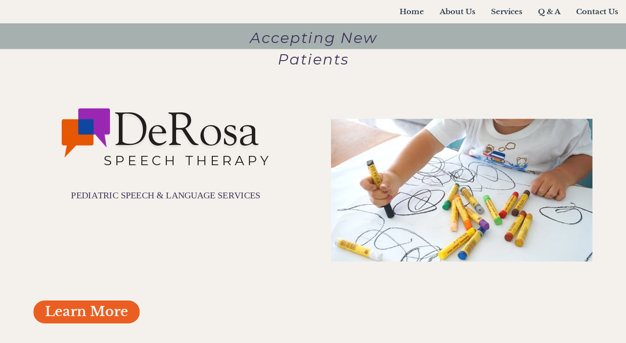

--- FILE ---
content_type: text/html
request_url: https://derosaspeechtherapy.com/
body_size: 15618
content:
<!DOCTYPE html><html dir="ltr" lang="en" class="theme light classic"><head><base href="/"><meta charset="utf-8"><title>DeRosa Speech Therapy</title><meta name="app-name" content="export_website"/><meta name="viewport" content="width=device-width, initial-scale=1"><link href="_assets/a0684b0780c739e9.vendor.ltr.css" rel="stylesheet" integrity="sha512-JwMCpiHdk95MoUTatfaZJwstzeDnWfvWMJiwnSxZfPmgeCe4yvQDQ+ONMQjIy/Ht72r0TmlE+gvZnYRnpdLdVg==" crossorigin="anonymous"><link href="_assets/a5b9ec855b697b43.ltr.css" rel="stylesheet" integrity="sha512-hL+0T5q4MDHR2nGY7B8m57NOWoCRcUMeDmBqaQA10Gz43eZyem7xKSQ8MeEtGvS1kul4UG7L2rXaaGp2lpvf6w==" crossorigin="anonymous"><link href="_assets/static_font_4.ltr.css" rel="stylesheet"><link href="_assets/cd069cb30edc360c.runtime.js" rel="preload" as="script" crossorigin="anonymous" integrity="sha512-jwqC2Yo5G2/w83UwyKpBUZ4ZptvHqlaLlmvvgJuiERGCtitbybPW8ObvMVdddjj5qVUpbZh6RDmlrf5j4EMaGQ==" nonce="96dffad8-52b6-45c8-a533-50eacf32114d"><link href="_assets/aaa08f5161a956c7.i3d79q.vendor.js" rel="preload" as="script" crossorigin="anonymous" integrity="sha512-2uvObKRh56EnLmVUHGrNNaY2BdIjjB82PSV90VwXpnQ/nvwps09y+cIqwGPg7SfSfO8Q3kbd2HAuIPJCvfjlxw==" nonce="96dffad8-52b6-45c8-a533-50eacf32114d"><link href="_assets/ef039d513fb84a9d.vendor.js" rel="preload" as="script" crossorigin="anonymous" integrity="sha512-q2cTD/3zLqnRFCh7+DE9ojfW4pyWgSHXtGGiZcnsHYDIKNv6RoD8MlTlfem6JVRNp7Z4FKCKBaXw7pS6dcy5Yg==" nonce="96dffad8-52b6-45c8-a533-50eacf32114d"><link href="_assets/2675ec4d0dae5e19.strings.js" rel="preload" as="script" crossorigin="anonymous" integrity="sha512-nItcVF8yq+aSb8r1mYsDosDf6Q1ZQsOQ+wZ+IUetB0zHf+9N0YyA3C3BqcLkFJxuMxm3Kg+prsFZ44lczS+SGg==" nonce="96dffad8-52b6-45c8-a533-50eacf32114d"><link href="_assets/898376721adbdf4f.en.js" rel="preload" as="script" crossorigin="anonymous" integrity="sha512-KruFPYdahPUF8LVFWdZ7RHMlmkrjdFX5LQbtJPP+5bKI6k4MRndlVdWAbbtlWj/P04yppfaWo9LoeOJD9Dbyww==" nonce="96dffad8-52b6-45c8-a533-50eacf32114d"><link href="_assets/7bc4e91c10314037.js" rel="preload" as="script" crossorigin="anonymous" integrity="sha512-OG/eXZr40i2bKuGzkDUrPWb7mWn5Icl39qLqSD3meEkMuQoDizWO6f0HVb3xMp92sY6aoYGNxZWo4M0k44ZvWw==" nonce="96dffad8-52b6-45c8-a533-50eacf32114d"><meta name="referrer" content="strict-origin-when-cross-origin"><meta property="og:title" content="DeRosa Speech Therapy"><meta property="og:type" content="website"><meta name="description" content="DeRosa Speech Therapy offers home-based and school-based pediatric speech and language services in Mansfield, MA and surrounding areas."><meta property="og:description" content="DeRosa Speech Therapy offers home-based and school-based pediatric speech and language services in Mansfield, MA and surrounding areas."><meta name="twitter:description" content="DeRosa Speech Therapy offers home-based and school-based pediatric speech and language services in Mansfield, MA and surrounding areas."><link rel="shortcut icon" href="_assets/images/2d0b56e7e51cf11036ad8734bdb67e2d.png"><link rel="icon" href="_assets/images/e53c4bd8da5e491d9ab09e7cf0daf874.png" sizes="192x192"><link rel="apple-touch-icon" href="_assets/images/725b756a69a7d4c235070e51acd85560.png" sizes="180x180"><script nonce="96dffad8-52b6-45c8-a533-50eacf32114d">window['__canva_website_bootstrap__'] = JSON.parse('{"A":"DAF0ipelhJk","B":"eyJhbGciOiJkaXIiLCJlbmMiOiJBMjU2R0NNIiwia2lkIjoia2lkLTE3NDAwODM2MjAyNzEifQ..w2PlqahQLEbP1dNP.g1V5tdkzNyv9PM0oUIvoCnKXssBLKHOSkk1Jo4UEOKfplIhvR7ZzlJZ2c_iCW0C6FxOL3ZPlxQ.1xVkY57-LWe92poyxeSOoQ"}');</script><script nonce="96dffad8-52b6-45c8-a533-50eacf32114d">
      document.addEventListener('contextmenu', (e) => {
        const isMedia = ['img', 'image', 'video', 'svg', 'picture'].some(
          tagName => tagName.localeCompare(e.target.tagName, undefined, { sensitivity: 'base' }) === 0,
        );
        isMedia && e.preventDefault();
      });
    </script></head><body><script nonce="96dffad8-52b6-45c8-a533-50eacf32114d">document.documentElement.classList.replace('adaptive', window.matchMedia('(prefers-color-scheme: dark)').matches ? 'dark' : 'light');</script><div id="root"></div><script nonce="96dffad8-52b6-45c8-a533-50eacf32114d">(function() {window['__canva_public_path__'] = '_assets\/'; window['bootstrap'] = JSON.parse('{"base":{"A?":"B","L":false,"N":false,"E":"9a0b09b7404d6750c649295cd766129637c540c8","K":1746039661,"F":{"A?":"B"},"G":"CLIENT_FULL","I":"A","O":{"A?":"B"},"M":"/_online","U":[],"V":[],"a":{"K":"export_website","H":{}},"d":{"A":"wss://www.canva.com/_stream","B":{"F":"export_website"}},"b":{"A?":"H","C":{"a":"WEB"},"D":{"a":"WEB","c":"en"},"E":{},"P":[],"Q":[],"R":false,"S":false}},"page":{"A":{"B":{"A?":"A","A":"TAEXfxtKgiU","B":1},"C":{"A":1366.0,"B":768.0,"C":"D"},"Q":[],"R":[],"P":"en","D":"DeRosa Speech Therapy","E":"DeRosa Speech Therapy offers home-based and school-based pediatric speech and language services in Mansfield, MA and surrounding areas.","F":[],"G":{},"Y":{},"V":[],"W":[],"A":[{"A?":"i","a":"PBR74KX2xS5C7Whs","B":"Home","F":"","R":false,"S":false,"U":false,"P":"0","Q":{},"W":[],"X":[],"H":[],"L":{},"C":{"A":1366.0,"B":728.0,"C":"D"},"G":{"A":"EAFK39Ny3ig","B":3,"C":1},"D":{"C":"#f4f1ec","D":0.0,"F":false,"J":false,"G":false,"H":false},"r":[],"E":[{"A?":"J","A":0.0,"B":-1.1368683772161603E-13,"D":1366.0,"C":56.27551724729997,"E":0.0,"F":0.0,"BA":[],"BB":[],"Q":false,"S":false,"P":[],"5":{},"T":{},"W":{},"a":{"A":0.0,"B":0.0,"D":64.0,"C":64.0},"b":[{"A":"M0 0H64V64H0z","B":{"A":false,"C":"#a5b0af","D":0.0,"F":false,"J":false,"G":false,"H":false},"D":0.0}],"d":[],"c":{"A":{"A":0.0,"B":0.0,"D":64.0,"C":64.0},"B":379.44444444444446,"C":15.632088124250004,"D":"A","E":"A"},"e":{"A":false,"B":false},"f":[{"A":{"A":[{"A?":"A","A":"\\n"}],"B":[{"A?":"A","A":{"text-align":{"B":"center"},"leading":{"B":"1500.0"},"tracking":{"B":"0.0"},"font-family":{"B":"YACgEb2ZvHQ,0"},"font-size":{"B":"18.6667"},"font-style":{"B":"normal"},"color":{"B":"#a5b0af"},"text-transform":{"B":"none"},"font-weight":{"B":"normal"}}},{"A?":"B","A":1},{"A?":"A","A":{"text-align":{},"leading":{},"tracking":{},"font-family":{},"font-size":{},"font-style":{},"color":{},"text-transform":{},"font-weight":{}}}]},"B":{"A":[]},"D":{"A":0.0,"B":0.0,"D":64.0,"C":64.0},"E":[4.0],"F":"B"}],"g":[],"h":{"A?":"H","A":56.27551724729997}},{"A?":"K","A":12.637733623649986,"B":461.3281249999999,"D":443.34375,"C":37.40009,"E":0.0,"F":0.0,"BA":[],"BB":[],"Q":false,"S":false,"P":[],"5":{},"T":{},"W":{},"a":{"A":[{"A?":"A","A":"Accepting New Patients\\n"}],"B":[{"A?":"A","A":{"link":{"B":"https://forms.gle/Uh1gbcLZmnkQSzv88"},"font-size":{"B":"31.9997"},"font-family":{"B":"YAFdtQi73Xs,0"},"color":{"B":"#3e3358"},"font-style":{"B":"italic"},"text-align":{"B":"center"},"leading":{"B":"1500.0"},"tracking":{"B":"74.0"}}},{"A?":"B","A":22},{"A?":"A","A":{"spacing":{"B":"0.0"},"text-transform":{"B":"none"}}},{"A?":"B","A":1},{"A?":"A","A":{"font-style":{},"tracking":{},"text-align":{},"color":{},"leading":{},"font-size":{},"text-transform":{},"font-family":{},"link":{},"spacing":{}}}]},"b":{"A":[23]},"d":"A","l":false,"g":false,"h":"B"},{"A?":"J","A":605.0266760000001,"B":72.80000000000003,"D":232.21358499234796,"C":50.173323999999994,"E":0.0,"F":0.0,"BA":[],"BB":[],"Q":false,"S":false,"P":[],"5":{},"T":{},"W":{},"a":{"A":0.0,"B":0.0,"D":64.0,"C":64.0},"b":[{"A":"M0 0H64V64H0z","B":{"C":"#eb5e21","D":0.0,"F":false,"J":false,"G":false,"H":false},"C":{"A":0.0,"B":"#000000","C":[],"f":true},"D":65.0}],"d":[],"c":{"A":{"A":0.0,"B":0.0,"D":64.0,"C":64.0},"B":58.47130843528009,"C":12.6336273690616,"D":"A","E":"A"},"e":{"A":false,"B":false},"f":[{"A":{"A":[{"A?":"A","A":"Learn More\\n"}],"B":[{"A?":"A","A":{"font-size":{"B":"29.3331"},"font-family":{"B":"YACgEUFdPdA,0"},"link":{"B":"#page-1"},"text-align":{"B":"center"},"color":{"B":"#f4f1ec"},"font-weight":{"B":"bold"}}},{"A?":"B","A":10},{"A?":"A","A":{"tracking":{"B":"0.0"},"leading":{"B":"1400.0"}}},{"A?":"B","A":1},{"A?":"A","A":{"link":{},"font-size":{},"font-family":{},"color":{},"text-align":{},"font-weight":{},"leading":{},"tracking":{}}}]},"B":{"A":[]},"D":{"A":0.0,"B":0.0,"D":64.0,"C":64.0},"E":[4.0],"F":"B"}],"g":[],"h":{"A?":"H","A":50.173323999999994}},{"A?":"I","A":208.4231424469787,"B":722.0971761052572,"D":571.102823894743,"C":311.1537151060426,"E":0.0,"F":0.0,"BA":[],"BB":[],"Q":false,"S":false,"P":[],"5":{},"T":{},"W":{},"a":{"B":{"A":{"A":"MADQ4w0_BFU","B":1},"B":{"A":-34.67177065691496,"B":-1.1368683772161603E-13,"D":571.1028238947431,"C":380.49725641987254,"E":0.0},"E":0.0,"C":{}},"D":0.0,"F":false,"J":false,"G":false,"H":false},"e":[]},{"A?":"K","A":364.0,"B":155.07905000454403,"D":435.3609859606183,"C":24.00004,"E":0.0,"F":0.0,"BA":[],"BB":[],"Q":false,"S":false,"N":"heading2","P":[],"5":{},"T":{},"W":{},"a":{"A":[{"A?":"A","A":"PEDIATRIC Speech & Language SERVICES \\n"}],"B":[{"A?":"A","A":{"leading":{"B":"1000.0"},"font-size":{"B":"20.0002"},"text-transform":{"B":"uppercase"},"font-family":{"B":"YACkoG71UKk,0"},"color":{"B":"#3e3358"}}},{"A?":"B","A":37},{"A?":"A","A":{"tracking":{"B":"0.0"}}},{"A?":"B","A":1},{"A?":"A","A":{"font-size":{},"leading":{},"color":{},"text-transform":{},"tracking":{},"font-family":{}}}]},"b":{"A":[38]},"d":"A","l":false,"g":false,"h":"A"},{"A?":"H","A":179.92112100102275,"B":134.38685561031707,"D":476.7453747490722,"C":176.22442119381057,"E":0.0,"F":0.0,"BA":[],"BB":[],"Q":false,"S":false,"P":[],"5":{},"T":{},"W":{},"b":476.7453747490722,"a":176.22442119381057,"y":{},"c":[{"A?":"I","A":5.23029864843695,"B":1.4210854715202004E-14,"D":105.46498618599716,"C":107.99412254537357,"E":0.0,"F":0.0,"BA":[],"BB":[],"Q":false,"S":false,"P":[],"5":{},"T":{},"W":{},"a":{"B":{"A":{"A":"MAF064-CCNk","B":1},"B":{"A":-2.8421709430404007E-14,"B":0.0,"D":105.46498618599716,"C":107.99412254537363,"E":0.0},"E":0.0,"C":{}},"D":0.0,"F":false,"J":false,"G":false,"H":false},"e":[]},{"A?":"K","A":2.1316282072803006E-14,"B":66.8401524336922,"D":409.90522231538,"C":122.06512193146513,"E":0.0,"F":0.0,"BA":[],"BB":[],"Q":false,"S":false,"N":"title","2":{"A":"","B":false},"P":[],"5":{},"T":{},"W":{},"a":{"A":[{"A?":"A","A":"DeRosa\\n"}],"B":[{"A?":"A","A":{"leading":{"B":"900.0"},"font-size":{"B":"326.075"},"font-family":{"B":"YAFcf3e6Fiw,0"},"text-align":{"B":"center"},"color":{"B":"#211e1b"}}},{"A?":"B","A":7},{"A?":"A","A":{"leading":{},"font-size":{},"font-family":{},"text-align":{},"color":{}}}]},"b":{"A":[7]},"j":{"A":[{"A":"lift","B":{"intensity":"0.05"}}],"B":[]},"d":"C","e":1312.415710675313,"f":390.8225,"l":false,"h":"A"},{"A?":"K","A":102.00927056637397,"B":66.84015243369217,"D":409.90522231538006,"C":74.21515062743664,"E":0.0,"F":0.0,"BA":[],"BB":[],"Q":false,"S":false,"N":"subtitle","2":{"A":"","B":false},"P":[],"5":{},"T":{},"W":{},"a":{"A":[{"A?":"A","A":"SPEECH THERAPY\\n\\n"}],"B":[{"A?":"A","A":{"font-size":{"B":"91.9067"},"text-align":{"B":"center"},"color":{"B":"#211e1b"},"text-transform":{"B":"uppercase"},"tracking":{"B":"250.0"},"font-family":{"B":"YAFdtQi73Xs,0"}}},{"A?":"B","A":16},{"A?":"A","A":{"font-size":{},"text-align":{},"color":{},"text-transform":{},"tracking":{},"font-family":{}}}]},"b":{"A":[15,1]},"j":{"A":[{"A":"lift","B":{"intensity":"0.05"}}],"B":[]},"d":"A","e":1312.4157106753132,"f":237.61866,"l":false,"h":"A"}],"d":[]}],"I":[]},{"A?":"i","a":"PBHKFF2JRNz2JLWR","B":"About Us","F":"","R":false,"S":false,"U":false,"P":"1","Q":{},"W":[],"X":[],"H":[],"L":{},"C":{"A":1366.0,"B":1195.0,"C":"D"},"G":{"A":"EAFK39Ny3ig","B":3,"C":2},"D":{"C":"#ffffff","D":0.0,"F":false,"J":false,"G":false,"H":false},"r":[],"E":[{"A?":"J","A":1029.994315808708,"B":355.2433155427808,"D":650.2167904493583,"C":48.119991999999996,"E":0.0,"F":0.0,"BA":[],"BB":[],"Q":false,"S":false,"P":[],"5":{},"T":{},"W":{},"a":{"A":0.0,"B":0.0,"D":64.0,"C":64.0},"b":[{"A":"M0 0H64V64H0z","B":{"C":"#eb5e21","D":0.0,"F":false,"J":false,"G":false,"H":false},"C":{"A":0.0,"B":"#000000","C":[],"f":true},"D":65.0}],"d":[],"c":{"A":{"A":0.0,"B":0.0,"D":64.0,"C":64.0},"B":163.72438548509186,"C":12.116599010466715,"D":"A","E":"A"},"e":{"A":false,"B":false},"f":[{"A":{"A":[{"A?":"A","A":"Schedule my complimentary consultation \\n"}],"B":[{"A?":"A","A":{"font-size":{"B":"27.9998"},"font-family":{"B":"YACgEUFdPdA,0"},"link":{"B":"https://forms.gle/Uh1gbcLZmnkQSzv88"},"text-align":{"B":"center"},"color":{"B":"#f4f1ec"},"font-weight":{"B":"bold"}}},{"A?":"B","A":39},{"A?":"A","A":{"tracking":{"B":"0.0"},"leading":{"B":"1400.0"}}},{"A?":"B","A":1},{"A?":"A","A":{"link":{},"font-size":{},"font-family":{},"color":{},"text-align":{},"font-weight":{},"leading":{},"tracking":{}}}]},"B":{"A":[]},"D":{"A":0.0,"B":0.0,"D":64.0,"C":64.0},"E":[4.0],"F":"B"}],"g":[],"h":{"A?":"H","A":48.119991999999996}},{"A?":"H","A":513.3730962545145,"B":783.1165891464512,"D":487.34832313425045,"C":436.3112414085108,"E":0.0,"F":0.0,"BA":[],"BB":[],"Q":false,"S":false,"P":[],"5":{},"T":{},"W":{},"b":487.34832313425045,"a":436.3112414085108,"y":{},"c":[{"A?":"K","A":38.251814828392526,"B":30.803886167726517,"D":432.5795246858225,"C":171.786652,"E":0.0,"F":0.0,"BA":[],"BB":[],"Q":false,"S":false,"N":"paragraph2","P":[],"5":{},"T":{},"W":{},"a":{"A":[{"A?":"A","A":"Apraxia of Speech\\nArticulation Disorders\\nSpeech Sound Disorders \\nLanguage Delays & Disorders\\nEarly Intervention \\n\\n"}],"B":[{"A?":"A","A":{"leading":{"B":"1640.0"},"font-size":{"B":"18.6667"},"font-family":{"B":"YACgEUFdPdA,0"},"color":{"B":"#3e3358"},"list-level":{"B":"1.0"}}},{"A?":"B","A":17},{"A?":"A","A":{"list-level":{}}},{"A?":"B","A":96},{"A?":"A","A":{"text-transform":{"B":"none"},"decoration":{"B":"none"},"list-level":{"B":"1.0"},"font-style":{"B":"normal"},"tracking":{"B":"0.0"},"link":{"B":""},"style":{"B":"body"},"font-family":{"B":"YACgEb2ZvHQ,0"},"kerning":{"B":"0.0"},"text-align":{"B":"start"},"direction":{"B":"ltr"}}},{"A?":"B","A":1},{"A?":"A","A":{"style":{},"font-family":{},"text-align":{},"font-style":{},"color":{},"kerning":{},"font-size":{},"text-transform":{},"list-level":{},"leading":{},"direction":{},"decoration":{},"link":{},"tracking":{}}}]},"b":{"A":[18,23,24,28,20,1]},"d":"A","l":false,"g":false,"h":"A"},{"A?":"K","A":-5.1514348342607263E-14,"B":28.38803347737334,"D":432.5795246858225,"C":21.73338,"E":0.0,"F":0.0,"BA":[],"BB":[],"Q":false,"S":false,"N":"heading2","P":[],"5":{},"T":{},"W":{},"a":{"A":[{"A?":"A","A":"Special Interests\\n"}],"B":[{"A?":"A","A":{"leading":{"B":"1000.0"},"font-size":{"B":"18.6669"},"font-family":{"B":"YACgEUFdPdA,0"},"font-weight":{"B":"bold"},"color":{"B":"#3e3358"}}},{"A?":"B","A":17},{"A?":"A","A":{"font-style":{"B":"normal"},"tracking":{"B":"0.0"}}},{"A?":"B","A":1},{"A?":"A","A":{"leading":{},"font-style":{},"tracking":{},"color":{},"font-weight":{},"font-family":{},"font-size":{}}}]},"b":{"A":[]},"d":"A","l":false,"g":true,"h":"A"},{"A?":"J","A":6.56041389866812,"B":6.394884621840902E-14,"D":14.272581202839191,"C":8.612552202663657,"E":0.0,"F":0.0,"BA":[],"BB":[],"Q":false,"S":false,"P":[],"5":{},"T":{},"W":{},"a":{"A":0.0,"B":0.0,"D":64.0,"C":32.0},"b":[{"A":"M48 0H0V32H48L64 16L48 0Z","B":{"A":false,"C":"#eb5e21","D":0.0,"F":false,"J":false,"G":false,"H":false},"C":{"A":0.0,"B":"#000000","C":[],"f":false},"D":0.0}],"d":[],"c":{"A":{"A":0.0,"B":0.0,"D":64.0,"C":32.0},"B":13.818458218136755,"C":8.338519225965577,"D":"A","E":"A"},"e":{"A":false,"B":false},"f":[{"A":{"A":[{"A?":"A","A":"\\n"}],"B":[{"A?":"A","A":{"style":{"B":"body"},"link":{"B":""},"list-marker":{"B":"none"},"kerning":{"B":"0.0"},"head-indent":{"B":"0.0"},"spacing":{"B":"0.0"},"color":{"B":"#000000"},"text-transform":{"B":"none"},"decoration":{"B":"none"},"font-weight":{"B":"normal"},"direction":{"B":"ltr"},"list-level":{"B":"0.0"},"leading":{"B":"1500.0"},"tracking":{"B":"0.0"},"text-align":{"B":"center"},"font-family":{"B":"YACgEb2ZvHQ,0"},"font-size":{"B":"18.6667"},"font-style":{"B":"normal"}}},{"A?":"B","A":1},{"A?":"A","A":{"style":{},"link":{},"list-marker":{},"kerning":{},"head-indent":{},"spacing":{},"color":{},"text-transform":{},"decoration":{},"font-weight":{},"direction":{},"list-level":{},"leading":{},"tracking":{},"text-align":{},"font-family":{},"font-size":{},"font-style":{}}}]},"B":{"A":[0]},"D":{"A":0.0,"B":0.0,"D":55.0,"C":32.0},"E":[4.0],"F":"B"}],"g":[],"h":{"A?":"H","A":8.612552202663657}},{"A?":"K","A":287.50478862292147,"B":32.1667333699728,"D":455.1815897642773,"C":21.73338,"E":0.0,"F":0.0,"BA":[],"BB":[],"Q":false,"S":false,"N":"heading2","P":[],"5":{},"T":{},"W":{},"a":{"A":[{"A?":"A","A":"Certifications \\n"}],"B":[{"A?":"A","A":{"leading":{"B":"1000.0"},"font-size":{"B":"18.6669"},"font-family":{"B":"YACgEUFdPdA,0"},"font-weight":{"B":"bold"},"color":{"B":"#3e3358"}}},{"A?":"B","A":15},{"A?":"A","A":{"font-style":{"B":"normal"},"tracking":{"B":"0.0"}}},{"A?":"B","A":1},{"A?":"A","A":{"leading":{},"font-style":{},"tracking":{},"color":{},"font-weight":{},"font-family":{},"font-size":{}}}]},"b":{"A":[16]},"d":"A","l":false,"g":false,"h":"A"},{"A?":"K","A":241.3778914085113,"B":29.62465357775534,"D":455.1815897642773,"C":78.39999,"E":0.0,"F":0.0,"BA":[],"BB":[],"Q":false,"S":false,"N":"paragraph2","P":[],"5":{},"T":{},"W":{},"a":{"A":[{"A?":"A","A":"ASHA Certified Speech-Language Pathologist \\n\\n\\n"}],"B":[{"A?":"A","A":{"leading":{"B":"1500.0"},"font-size":{"B":"18.6667"},"font-family":{"B":"YACgEUFdPdA,0"},"color":{"B":"#3e3358"},"list-level":{"B":"1.0"}}},{"A?":"B","A":43},{"A?":"A","A":{"list-level":{}}},{"A?":"B","A":1},{"A?":"A","A":{"font-family":{"B":"YACgEb2ZvHQ,0"}}},{"A?":"B","A":1},{"A?":"A","A":{"kerning":{"B":"0.0"},"direction":{"B":"ltr"},"tracking":{"B":"0.0"},"style":{"B":"body"},"text-align":{"B":"start"},"decoration":{"B":"none"},"list-level":{"B":"1.0"},"text-transform":{"B":"none"},"link":{"B":""},"font-style":{"B":"normal"}}},{"A?":"B","A":1},{"A?":"A","A":{"style":{},"font-family":{},"text-align":{},"font-style":{},"color":{},"kerning":{},"font-size":{},"text-transform":{},"list-level":{},"leading":{},"direction":{},"decoration":{},"link":{},"tracking":{}}}]},"b":{"A":[44,1,1]},"d":"A","l":false,"g":false,"h":"A"},{"A?":"K","A":207.78432903105607,"B":29.62465357775534,"D":455.1815897642773,"C":21.73338,"E":0.0,"F":0.0,"BA":[],"BB":[],"Q":false,"S":false,"N":"heading2","P":[],"5":{},"T":{},"W":{},"a":{"A":[{"A?":"A","A":"Associations\\n"}],"B":[{"A?":"A","A":{"leading":{"B":"1000.0"},"font-size":{"B":"18.6669"},"font-family":{"B":"YACgEUFdPdA,0"},"font-weight":{"B":"bold"},"color":{"B":"#3e3358"}}},{"A?":"B","A":12},{"A?":"A","A":{"font-style":{"B":"normal"},"tracking":{"B":"0.0"}}},{"A?":"B","A":1},{"A?":"A","A":{"leading":{},"font-style":{},"tracking":{},"color":{},"font-weight":{},"font-family":{},"font-size":{}}}]},"b":{"A":[13]},"d":"A","l":false,"g":true,"h":"A"},{"A?":"J","A":218.65101903105608,"B":4.720437911068438,"D":15.018316474101495,"C":8.612552202663657,"E":0.0,"F":0.0,"BA":[],"BB":[],"Q":false,"S":false,"P":[],"5":{},"T":{},"W":{},"a":{"A":0.0,"B":0.0,"D":64.0,"C":32.0},"b":[{"A":"M48 0H0V32H48L64 16L48 0Z","B":{"A":false,"C":"#eb5e21","D":0.0,"F":false,"J":false,"G":false,"H":false},"C":{"A":0.0,"B":"#000000","C":[],"f":false},"D":0.0}],"d":[],"c":{"A":{"A":0.0,"B":0.0,"D":64.0,"C":32.0},"B":14.54046578924654,"C":8.338519225965577,"D":"A","E":"A"},"e":{"A":false,"B":false},"f":[{"A":{"A":[{"A?":"A","A":"\\n"}],"B":[{"A?":"A","A":{"style":{"B":"body"},"link":{"B":""},"list-marker":{"B":"none"},"kerning":{"B":"0.0"},"head-indent":{"B":"0.0"},"spacing":{"B":"0.0"},"color":{"B":"#000000"},"text-transform":{"B":"none"},"decoration":{"B":"none"},"font-weight":{"B":"normal"},"direction":{"B":"ltr"},"list-level":{"B":"0.0"},"leading":{"B":"1500.0"},"tracking":{"B":"0.0"},"text-align":{"B":"center"},"font-family":{"B":"YACgEb2ZvHQ,0"},"font-size":{"B":"18.6667"},"font-style":{"B":"normal"}}},{"A?":"B","A":1},{"A?":"A","A":{"style":{},"link":{},"list-marker":{},"kerning":{},"head-indent":{},"spacing":{},"color":{},"text-transform":{},"decoration":{},"font-weight":{},"direction":{},"list-level":{},"leading":{},"tracking":{},"text-align":{},"font-family":{},"font-size":{},"font-style":{}}}]},"B":{"A":[0]},"D":{"A":0.0,"B":0.0,"D":55.0,"C":32.0},"E":[4.0],"F":"B"}],"g":[],"h":{"A?":"H","A":8.612552202663657}},{"A?":"J","A":294.06520252158964,"B":4.720437911068438,"D":15.018316474101495,"C":8.612552202663657,"E":0.0,"F":0.0,"BA":[],"BB":[],"Q":false,"S":false,"P":[],"5":{},"T":{},"W":{},"a":{"A":0.0,"B":0.0,"D":64.0,"C":32.0},"b":[{"A":"M48 0H0V32H48L64 16L48 0Z","B":{"A":false,"C":"#eb5e21","D":0.0,"F":false,"J":false,"G":false,"H":false},"C":{"A":0.0,"B":"#000000","C":[],"f":false},"D":0.0}],"d":[],"c":{"A":{"A":0.0,"B":0.0,"D":64.0,"C":32.0},"B":14.54046578924654,"C":8.338519225965577,"D":"A","E":"A"},"e":{"A":false,"B":false},"f":[{"A":{"A":[{"A?":"A","A":"\\n"}],"B":[{"A?":"A","A":{"style":{"B":"body"},"link":{"B":""},"list-marker":{"B":"none"},"kerning":{"B":"0.0"},"head-indent":{"B":"0.0"},"spacing":{"B":"0.0"},"color":{"B":"#000000"},"text-transform":{"B":"none"},"decoration":{"B":"none"},"font-weight":{"B":"normal"},"direction":{"B":"ltr"},"list-level":{"B":"0.0"},"leading":{"B":"1500.0"},"tracking":{"B":"0.0"},"text-align":{"B":"center"},"font-family":{"B":"YACgEb2ZvHQ,0"},"font-size":{"B":"18.6667"},"font-style":{"B":"normal"}}},{"A?":"B","A":1},{"A?":"A","A":{"style":{},"link":{},"list-marker":{},"kerning":{},"head-indent":{},"spacing":{},"color":{},"text-transform":{},"decoration":{},"font-weight":{},"direction":{},"list-level":{},"leading":{},"tracking":{},"text-align":{},"font-family":{},"font-size":{},"font-style":{}}}]},"B":{"A":[0]},"D":{"A":0.0,"B":0.0,"D":55.0,"C":32.0},"E":[4.0],"F":"B"}],"g":[],"h":{"A?":"H","A":8.612552202663657}},{"A?":"K","A":319.7778814085112,"B":32.16673336997326,"D":455.1815897642773,"C":22.399990000000003,"E":0.0,"F":0.0,"BA":[],"BB":[],"Q":false,"S":false,"N":"paragraph2","P":[],"5":{},"T":{},"W":{},"a":{"A":[{"A?":"A","A":"P.R.O.M.P.T Level 1 Trained \\n"}],"B":[{"A?":"A","A":{"leading":{"B":"1500.0"},"font-size":{"B":"18.6667"},"font-family":{"B":"YACgEUFdPdA,0"},"color":{"B":"#3e3358"},"list-level":{"B":"1.0"}}},{"A?":"B","A":28},{"A?":"A","A":{"link":{"B":""},"kerning":{"B":"0.0"},"text-transform":{"B":"none"},"direction":{"B":"ltr"},"decoration":{"B":"none"},"style":{"B":"body"},"text-align":{"B":"start"},"tracking":{"B":"0.0"}}},{"A?":"B","A":1},{"A?":"A","A":{"decoration":{},"text-transform":{},"font-size":{},"text-align":{},"color":{},"direction":{},"list-level":{},"kerning":{},"style":{},"tracking":{},"leading":{},"link":{},"font-family":{}}}]},"b":{"A":[29]},"d":"A","l":false,"g":false,"h":"A"},{"A?":"K","A":413.91125140851074,"B":32.16673336997326,"D":455.1815897642773,"C":22.399990000000003,"E":0.0,"F":0.0,"BA":[],"BB":[],"Q":false,"S":false,"N":"paragraph2","P":[],"5":{},"T":{},"W":{},"a":{"A":[{"A?":"A","A":"Licensed in the state of Massachusetts \\n"}],"B":[{"A?":"A","A":{"leading":{"B":"1500.0"},"font-size":{"B":"18.6667"},"font-family":{"B":"YACgEUFdPdA,0"},"color":{"B":"#3e3358"},"list-level":{"B":"1.0"}}},{"A?":"B","A":39},{"A?":"A","A":{"link":{"B":""},"kerning":{"B":"0.0"},"text-transform":{"B":"none"},"direction":{"B":"ltr"},"decoration":{"B":"none"},"style":{"B":"body"},"text-align":{"B":"start"},"tracking":{"B":"0.0"}}},{"A?":"B","A":1},{"A?":"A","A":{"decoration":{},"text-transform":{},"font-size":{},"text-align":{},"color":{},"direction":{},"list-level":{},"kerning":{},"style":{},"tracking":{},"leading":{},"link":{},"font-family":{}}}]},"b":{"A":[40]},"d":"A","l":false,"g":false,"h":"A"},{"A?":"K","A":381.1778714085107,"B":32.1667333699728,"D":455.1815897642773,"C":21.73338,"E":0.0,"F":0.0,"BA":[],"BB":[],"Q":false,"S":false,"N":"heading2","P":[],"5":{},"T":{},"W":{},"a":{"A":[{"A?":"A","A":"Licensure \\n"}],"B":[{"A?":"A","A":{"leading":{"B":"1000.0"},"font-size":{"B":"18.6669"},"font-family":{"B":"YACgEUFdPdA,0"},"font-weight":{"B":"bold"},"color":{"B":"#3e3358"}}},{"A?":"B","A":10},{"A?":"A","A":{"font-style":{"B":"normal"},"tracking":{"B":"0.0"}}},{"A?":"B","A":1},{"A?":"A","A":{"leading":{},"font-style":{},"tracking":{},"color":{},"font-weight":{},"font-family":{},"font-size":{}}}]},"b":{"A":[11]},"d":"A","l":false,"g":false,"h":"A"},{"A?":"J","A":386.6777547242533,"B":4.720437911068438,"D":15.018316474101495,"C":8.612552202663657,"E":0.0,"F":0.0,"BA":[],"BB":[],"Q":false,"S":false,"P":[],"5":{},"T":{},"W":{},"a":{"A":0.0,"B":0.0,"D":64.0,"C":32.0},"b":[{"A":"M48 0H0V32H48L64 16L48 0Z","B":{"A":false,"C":"#eb5e21","D":0.0,"F":false,"J":false,"G":false,"H":false},"C":{"A":0.0,"B":"#000000","C":[],"f":false},"D":0.0}],"d":[],"c":{"A":{"A":0.0,"B":0.0,"D":64.0,"C":32.0},"B":14.54046578924654,"C":8.338519225965577,"D":"A","E":"A"},"e":{"A":false,"B":false},"f":[{"A":{"A":[{"A?":"A","A":"\\n"}],"B":[{"A?":"A","A":{"style":{"B":"body"},"link":{"B":""},"list-marker":{"B":"none"},"kerning":{"B":"0.0"},"head-indent":{"B":"0.0"},"spacing":{"B":"0.0"},"color":{"B":"#000000"},"text-transform":{"B":"none"},"decoration":{"B":"none"},"font-weight":{"B":"normal"},"direction":{"B":"ltr"},"list-level":{"B":"0.0"},"leading":{"B":"1500.0"},"tracking":{"B":"0.0"},"text-align":{"B":"center"},"font-family":{"B":"YACgEb2ZvHQ,0"},"font-size":{"B":"18.6667"},"font-style":{"B":"normal"}}},{"A?":"B","A":1},{"A?":"A","A":{"style":{},"link":{},"list-marker":{},"kerning":{},"head-indent":{},"spacing":{},"color":{},"text-transform":{},"decoration":{},"font-weight":{},"direction":{},"list-level":{},"leading":{},"tracking":{},"text-align":{},"font-family":{},"font-size":{},"font-style":{}}}]},"B":{"A":[0]},"D":{"A":0.0,"B":0.0,"D":55.0,"C":32.0},"E":[4.0],"F":"B"}],"g":[],"h":{"A?":"H","A":8.612552202663657}}],"d":[]},{"A?":"K","A":157.03102816302567,"B":197.8238891333042,"D":532.5509414998178,"C":824.6533095,"E":0.0,"F":0.0,"BA":[],"BB":[],"Q":false,"S":false,"N":"paragraph1","P":[],"5":{},"T":{},"W":{},"a":{"A":[{"A?":"A","A":"Hello! My name is Alexandra DeRosa and I am the owner of DeRosa Speech Therapy. I am a pediatric speech-language pathologist specializing in working with young children who are pre-verbal or minimally verbal. I also specialize in working with children of any age who have difficulty producing speech sounds.\\n\\nI began my career as an SLP in early intervention. My career then shifted to working with a\\nvariety of speech and language disorders and age ranges in private practice.\\n\\nI have experience providing treatment in homes, daycares, and school settings. My flexible, creative, and passionate personality creates an engaging therapy environment for children and their families. I prioritize keeping my caseload low so each client gets the attention and support he or she truly needs. \\n\\nIn my free time, I enjoy exploring the many small towns and marketplaces of New England, gardening, thrifting and DIY house projects. I love being surrounded by books and inspiring things and enjoy sharing that passion with others. I also enjoy having adventures with my husband and daughter. \\n\\n"}],"B":[{"A?":"A","A":{"leading":{"B":"1760.0"},"font-size":{"B":"18.6667"},"font-family":{"B":"YACgEUFdPdA,0"},"color":{"B":"#3e3358"}}},{"A?":"B","A":71},{"A?":"A","A":{"font-family":{},"font-size":{},"leading":{}}},{"A?":"B","A":236},{"A?":"A","A":{"font-family":{"B":"YACgEUFdPdA,0"},"font-size":{"B":"18.6667"},"leading":{"B":"1760.0"}}},{"A?":"B","A":2},{"A?":"A","A":{"font-family":{},"font-size":{},"leading":{}}},{"A?":"B","A":91},{"A?":"A","A":{"font-family":{"B":"YACgEUFdPdA,0"},"font-size":{"B":"18.6667"},"leading":{"B":"1760.0"}}},{"A?":"B","A":1},{"A?":"A","A":{"font-family":{},"font-size":{},"leading":{}}},{"A?":"B","A":76},{"A?":"A","A":{"font-family":{"B":"YACgEUFdPdA,0"},"font-size":{"B":"18.6667"},"leading":{"B":"1760.0"}}},{"A?":"B","A":2},{"A?":"A","A":{"font-family":{},"font-size":{},"leading":{}}},{"A?":"B","A":308},{"A?":"A","A":{"font-family":{"B":"YACgEUFdPdA,0"},"font-size":{"B":"18.6667"},"leading":{"B":"1760.0"}}},{"A?":"B","A":2},{"A?":"A","A":{"font-family":{},"font-size":{},"leading":{}}},{"A?":"B","A":293},{"A?":"A","A":{"font-family":{"B":"YACgEUFdPdA,0"},"font-size":{"B":"18.6667"},"leading":{"B":"1760.0"}}},{"A?":"B","A":1},{"A?":"A","A":{"text-align":{"B":"start"},"text-transform":{"B":"none"},"decoration":{"B":"none"},"list-level":{"B":"1.0"},"font-style":{"B":"normal"},"tracking":{"B":"0.0"},"link":{"B":""},"style":{"B":"body"},"kerning":{"B":"0.0"},"direction":{"B":"ltr"},"leading":{"B":"2070.0"}}},{"A?":"B","A":1},{"A?":"A","A":{"style":{},"font-family":{},"text-align":{},"font-style":{},"color":{},"kerning":{},"font-size":{},"text-transform":{},"list-level":{},"leading":{},"direction":{},"decoration":{},"link":{},"tracking":{}}}]},"b":{"A":[48,49,52,52,58,49,1,54,38,49,28,1,48,58,51,47,55,50,1,52,53,47,53,55,15,1]},"d":"A","l":false,"g":false,"h":"A"},{"A?":"H","A":81.7,"B":197.82388913330402,"D":886.2140607431655,"C":375.9180035182063,"E":0.0,"F":0.0,"BA":[],"BB":[],"Q":false,"S":false,"P":[],"5":{},"T":{},"W":{},"b":886.2140607431655,"a":375.9180035182063,"y":{},"c":[{"A?":"I","A":75.33102816302531,"B":661.0086628012759,"D":225.20539794188963,"C":300.5869753551811,"E":0.0,"F":0.0,"BA":[],"BB":[],"Q":false,"S":false,"P":[],"5":{},"T":{},"W":{},"a":{"B":{"A":{"A":"MAF0z1tjUCk","B":1},"B":{"A":-2.8421709430404007E-14,"B":0.0,"D":225.20539794188963,"C":300.58697535518115,"E":0.0},"E":0.0,"C":{}},"D":0.0,"F":false,"J":false,"G":false,"H":false},"d":{"A":0.0,"B":"#000000","C":[],"f":true},"e":[]},{"A?":"K","A":3.552713678800501E-14,"B":5.6843418860808015E-14,"D":665.544927688371,"C":37.8,"E":0.0,"F":0.0,"BA":[],"BB":[],"Q":false,"S":false,"N":"heading1","P":[],"5":{},"T":{},"W":{},"a":{"A":[{"A?":"A","A":"Meet Alexandra, M.S., CCC-SLP\\n"}],"B":[{"A?":"A","A":{"leading":{"B":"1300.0"},"font-size":{"B":"32.0"},"font-family":{"B":"YACgEUFdPdA,0"},"color":{"B":"#3e3358"}}},{"A?":"B","A":29},{"A?":"A","A":{"text-transform":{"B":"none"},"list-level":{"B":"0.0"},"list-marker":{"B":"none"},"tracking":{"B":"0.0"},"font-weight":{"B":"bold"},"link":{"B":""},"style":{"B":"body"},"head-indent":{"B":"0.0"},"kerning":{"B":"0.0"},"direction":{"B":"ltr"},"text-align":{"B":"start"}}},{"A?":"B","A":1},{"A?":"A","A":{"style":{},"kerning":{},"list-level":{},"leading":{},"text-transform":{},"list-marker":{},"text-align":{},"color":{},"head-indent":{},"font-family":{},"font-size":{},"tracking":{},"link":{},"direction":{},"font-weight":{}}}]},"b":{"A":[30]},"d":"A","l":false,"g":false,"h":"A"}],"d":[]}],"I":[]},{"A?":"i","a":"PBr9pDtHzPXDj5pN","B":"Services","F":"","R":false,"S":false,"U":false,"Q":{},"W":[],"X":[],"H":[],"L":{},"C":{"A":1366.0,"B":845.0,"C":"D"},"G":{"A":"EAFK39Ny3ig","B":3,"C":3},"D":{"C":"#f4f1ec","D":0.0,"F":false,"J":false,"G":false,"H":false},"r":[],"E":[{"A?":"H","A":147.78678539494717,"B":84.5,"D":1212.5015798378172,"C":544.3879059690114,"E":0.0,"F":0.0,"BA":[],"BB":[],"Q":false,"S":false,"P":[],"5":{},"T":{},"W":{},"b":1212.5015798378172,"a":544.3879059690114,"y":{},"c":[{"A?":"K","A":297.9393946054027,"B":0.0507899189087766,"D":340.8338599459387,"C":218.39999,"E":0.0,"F":0.0,"BA":[],"BB":[],"Q":false,"S":false,"N":"paragraph2","P":[],"5":{},"T":{},"W":{},"a":{"A":[{"A?":"A","A":"I will travel to your home to provide speech and language services in your child’s most comfortable environment. This allows flexibility in your busy schedule and for strategies to be embedded in daily routines and activities.\\n"}],"B":[{"A?":"A","A":{"leading":{"B":"1500.0"},"font-size":{"B":"18.6667"},"font-family":{"B":"YACgEUFdPdA,0"},"color":{"B":"#3e3358"},"list-level":{"B":"1.0"}}},{"A?":"B","A":226},{"A?":"A","A":{"link":{"B":""},"text-transform":{"B":"none"},"kerning":{"B":"0.0"},"direction":{"B":"ltr"},"decoration":{"B":"none"},"style":{"B":"body"},"text-align":{"B":"start"},"tracking":{"B":"0.0"}}},{"A?":"B","A":1},{"A?":"A","A":{"decoration":{},"text-transform":{},"font-size":{},"text-align":{},"color":{},"direction":{},"list-level":{},"kerning":{},"style":{},"tracking":{},"leading":{},"link":{},"font-family":{}}}]},"b":{"A":[30,28,30,30,32,34,31,12]},"d":"A","l":false,"g":false,"h":"A"},{"A?":"K","A":257.54300154578914,"B":1.1368683772161603E-13,"D":340.8338599459387,"C":25.2667,"E":0.0,"F":0.0,"BA":[],"BB":[],"Q":false,"S":false,"N":"heading2","P":[],"5":{},"T":{},"W":{},"a":{"A":[{"A?":"A","A":"Home Based Therapy \\n"}],"B":[{"A?":"A","A":{"leading":{"B":"1000.0"},"font-size":{"B":"21.3335"},"font-family":{"B":"YACgEUFdPdA,0"},"font-weight":{"B":"bold"},"color":{"B":"#3e3358"}}},{"A?":"B","A":19},{"A?":"A","A":{"font-style":{"B":"normal"},"tracking":{"B":"0.0"}}},{"A?":"B","A":1},{"A?":"A","A":{"leading":{},"font-style":{},"tracking":{},"color":{},"font-weight":{},"font-family":{},"font-size":{}}}]},"b":{"A":[20]},"d":"A","l":false,"g":false,"h":"A"},{"A?":"J","A":531.4690776650159,"B":0.050789918908783704,"D":14.272581202839191,"C":8.612552202663657,"E":0.0,"F":0.0,"BA":[],"BB":[],"Q":false,"S":false,"P":[],"5":{},"T":{},"W":{},"a":{"A":0.0,"B":0.0,"D":64.0,"C":32.0},"b":[{"A":"M48 0H0V32H48L64 16L48 0Z","B":{"A":false,"C":"#eb5e21","D":0.0,"F":false,"J":false,"G":false,"H":false},"C":{"A":0.0,"B":"#000000","C":[],"f":false},"D":0.0}],"d":[],"c":{"A":{"A":0.0,"B":0.0,"D":64.0,"C":32.0},"B":13.818458218136755,"C":8.338519225965577,"D":"A","E":"A"},"e":{"A":false,"B":false},"f":[{"A":{"A":[{"A?":"A","A":"\\n"}],"B":[{"A?":"A","A":{"style":{"B":"body"},"link":{"B":""},"list-marker":{"B":"none"},"kerning":{"B":"0.0"},"head-indent":{"B":"0.0"},"spacing":{"B":"0.0"},"color":{"B":"#000000"},"text-transform":{"B":"none"},"decoration":{"B":"none"},"font-weight":{"B":"normal"},"direction":{"B":"ltr"},"list-level":{"B":"0.0"},"leading":{"B":"1500.0"},"tracking":{"B":"0.0"},"text-align":{"B":"center"},"font-family":{"B":"YACgEb2ZvHQ,0"},"font-size":{"B":"18.6667"},"font-style":{"B":"normal"}}},{"A?":"B","A":1},{"A?":"A","A":{"style":{},"link":{},"list-marker":{},"kerning":{},"head-indent":{},"spacing":{},"color":{},"text-transform":{},"decoration":{},"font-weight":{},"direction":{},"list-level":{},"leading":{},"tracking":{},"text-align":{},"font-family":{},"font-size":{},"font-style":{}}}]},"B":{"A":[0]},"D":{"A":0.0,"B":0.0,"D":55.0,"C":32.0},"E":[4.0],"F":"B"}],"g":[],"h":{"A?":"H","A":8.612552202663657}},{"A?":"I","A":0.0,"B":0.0507899189087766,"D":303.51644529423555,"C":202.2178316772845,"E":0.0,"F":0.0,"BA":[],"BB":[],"Q":false,"S":false,"P":[],"5":{},"T":{},"W":{},"a":{"B":{"A":{"A":"MAEFF66cEmM","B":1},"B":{"A":0.0,"B":-2.8421709430404007E-14,"D":303.5164452942356,"C":202.2178316772845,"E":0.0},"E":0.0,"C":{}},"D":0.0,"F":false,"J":false,"G":false,"H":false},"e":[]},{"A?":"K","A":297.9393946054027,"B":435.85925490539364,"D":340.8338599459387,"C":218.39999,"E":0.0,"F":0.0,"BA":[],"BB":[],"Q":false,"S":false,"N":"paragraph2","P":[],"5":{},"T":{},"W":{},"a":{"A":[{"A?":"A","A":"School-Based or Daycare-Based sessions allow for therapy to occur within a child’s natural environment. This provides an opportunity to support children within their classroom and work more closely with a child’s school team. \\n"}],"B":[{"A?":"A","A":{"leading":{"B":"1500.0"},"font-size":{"B":"18.6667"},"font-family":{"B":"YACgEUFdPdA,0"},"color":{"B":"#3e3358"},"list-level":{"B":"1.0"}}},{"A?":"B","A":226},{"A?":"A","A":{"link":{"B":""},"text-transform":{"B":"none"},"kerning":{"B":"0.0"},"direction":{"B":"ltr"},"decoration":{"B":"none"},"style":{"B":"body"},"text-align":{"B":"start"},"tracking":{"B":"0.0"}}},{"A?":"B","A":1},{"A?":"A","A":{"decoration":{},"text-transform":{},"font-size":{},"text-align":{},"color":{},"direction":{},"list-level":{},"kerning":{},"style":{},"tracking":{},"leading":{},"link":{},"font-family":{}}}]},"b":{"A":[30,36,25,30,32,32,35,7]},"d":"A","l":false,"g":false,"h":"A"},{"A?":"K","A":257.5430015457892,"B":435.8338599459397,"D":340.8338599459387,"C":25.2667,"E":0.0,"F":0.0,"BA":[],"BB":[],"Q":false,"S":false,"N":"heading2","P":[],"5":{},"T":{},"W":{},"a":{"A":[{"A?":"A","A":"School Based Therapy \\n"}],"B":[{"A?":"A","A":{"leading":{"B":"1000.0"},"font-size":{"B":"21.3335"},"font-family":{"B":"YACgEUFdPdA,0"},"font-weight":{"B":"bold"},"color":{"B":"#3e3358"}}},{"A?":"B","A":21},{"A?":"A","A":{"font-style":{"B":"normal"},"tracking":{"B":"0.0"}}},{"A?":"B","A":1},{"A?":"A","A":{"leading":{},"font-style":{},"tracking":{},"color":{},"font-weight":{},"font-family":{},"font-size":{}}}]},"b":{"A":[]},"d":"A","l":false,"g":false,"h":"A"},{"A?":"J","A":531.4690776650159,"B":441.372889096448,"D":14.272581202839191,"C":8.612552202663657,"E":0.0,"F":0.0,"BA":[],"BB":[],"Q":false,"S":false,"P":[],"5":{},"T":{},"W":{},"a":{"A":0.0,"B":0.0,"D":64.0,"C":32.0},"b":[{"A":"M48 0H0V32H48L64 16L48 0Z","B":{"A":false,"C":"#eb5e21","D":0.0,"F":false,"J":false,"G":false,"H":false},"C":{"A":0.0,"B":"#000000","C":[],"f":false},"D":0.0}],"d":[],"c":{"A":{"A":0.0,"B":0.0,"D":64.0,"C":32.0},"B":13.818458218136755,"C":8.338519225965577,"D":"A","E":"A"},"e":{"A":false,"B":false},"f":[{"A":{"A":[{"A?":"A","A":"\\n"}],"B":[{"A?":"A","A":{"style":{"B":"body"},"link":{"B":""},"list-marker":{"B":"none"},"kerning":{"B":"0.0"},"head-indent":{"B":"0.0"},"spacing":{"B":"0.0"},"color":{"B":"#000000"},"text-transform":{"B":"none"},"decoration":{"B":"none"},"font-weight":{"B":"normal"},"direction":{"B":"ltr"},"list-level":{"B":"0.0"},"leading":{"B":"1500.0"},"tracking":{"B":"0.0"},"text-align":{"B":"center"},"font-family":{"B":"YACgEb2ZvHQ,0"},"font-size":{"B":"18.6667"},"font-style":{"B":"normal"}}},{"A?":"B","A":1},{"A?":"A","A":{"style":{},"link":{},"list-marker":{},"kerning":{},"head-indent":{},"spacing":{},"color":{},"text-transform":{},"decoration":{},"font-weight":{},"direction":{},"list-level":{},"leading":{},"tracking":{},"text-align":{},"font-family":{},"font-size":{},"font-style":{}}}]},"B":{"A":[0]},"D":{"A":0.0,"B":0.0,"D":55.0,"C":32.0},"E":[4.0],"F":"B"}],"g":[],"h":{"A?":"H","A":8.612552202663657}},{"A?":"I","A":-7.105427357601002E-14,"B":441.37288909644803,"D":302.9480624378795,"C":202.21783167728452,"E":0.0,"F":0.0,"BA":[],"BB":[],"Q":false,"S":false,"P":[],"5":{},"T":{},"W":{},"a":{"B":{"A":{"A":"MAEiwSG9okg","B":1},"B":{"A":-4.263256414560601E-14,"B":-2.8421709430404007E-14,"D":302.94806243787957,"C":202.2178316772846,"E":0.0},"E":0.0,"C":{}},"D":0.0,"F":false,"J":false,"G":false,"H":false},"e":[]},{"A?":"K","A":297.9393946054027,"B":871.6677198918784,"D":340.8338599459387,"C":106.39999,"E":0.0,"F":0.0,"BA":[],"BB":[],"Q":false,"S":false,"N":"paragraph2","P":[],"5":{},"T":{},"W":{},"a":{"A":[{"A?":"A","A":"I offer Teletherapy sessions throughout Massachusetts via a HIPAA compliant and secure video conferencing platform. \\n"}],"B":[{"A?":"A","A":{"leading":{"B":"1500.0"},"font-size":{"B":"18.6667"},"font-family":{"B":"YACgEUFdPdA,0"},"color":{"B":"#3e3358"},"list-level":{"B":"1.0"}}},{"A?":"B","A":116},{"A?":"A","A":{"link":{"B":""},"kerning":{"B":"0.0"},"text-transform":{"B":"none"},"direction":{"B":"ltr"},"decoration":{"B":"none"},"style":{"B":"body"},"text-align":{"B":"start"},"tracking":{"B":"0.0"}}},{"A?":"B","A":1},{"A?":"A","A":{"decoration":{},"text-transform":{},"font-size":{},"text-align":{},"color":{},"direction":{},"list-level":{},"kerning":{},"style":{},"tracking":{},"leading":{},"link":{},"font-family":{}}}]},"b":{"A":[29,31,33,24]},"d":"A","l":false,"g":false,"h":"A"},{"A?":"K","A":257.54300154578914,"B":871.6677198918786,"D":340.8338599459387,"C":25.2667,"E":0.0,"F":0.0,"BA":[],"BB":[],"Q":false,"S":false,"N":"heading2","P":[],"5":{},"T":{},"W":{},"a":{"A":[{"A?":"A","A":"Teletherapy \\n"}],"B":[{"A?":"A","A":{"leading":{"B":"1000.0"},"font-size":{"B":"21.3335"},"font-family":{"B":"YACgEUFdPdA,0"},"font-weight":{"B":"bold"},"color":{"B":"#3e3358"}}},{"A?":"B","A":12},{"A?":"A","A":{"font-style":{"B":"normal"},"tracking":{"B":"0.0"}}},{"A?":"B","A":1},{"A?":"A","A":{"leading":{},"font-style":{},"tracking":{},"color":{},"font-weight":{},"font-family":{},"font-size":{}}}]},"b":{"A":[]},"d":"A","l":false,"g":false,"h":"A"},{"A?":"J","A":535.7753537663477,"B":864.5314292904592,"D":14.272581202839191,"C":8.612552202663657,"E":0.0,"F":0.0,"BA":[],"BB":[],"Q":false,"S":false,"P":[],"5":{},"T":{},"W":{},"a":{"A":0.0,"B":0.0,"D":64.0,"C":32.0},"b":[{"A":"M48 0H0V32H48L64 16L48 0Z","B":{"A":false,"C":"#eb5e21","D":0.0,"F":false,"J":false,"G":false,"H":false},"C":{"A":0.0,"B":"#000000","C":[],"f":false},"D":0.0}],"d":[],"c":{"A":{"A":0.0,"B":0.0,"D":64.0,"C":32.0},"B":13.818458218136755,"C":8.338519225965577,"D":"A","E":"A"},"e":{"A":false,"B":false},"f":[{"A":{"A":[{"A?":"A","A":"\\n"}],"B":[{"A?":"A","A":{"style":{"B":"body"},"link":{"B":""},"list-marker":{"B":"none"},"kerning":{"B":"0.0"},"head-indent":{"B":"0.0"},"spacing":{"B":"0.0"},"color":{"B":"#000000"},"text-transform":{"B":"none"},"decoration":{"B":"none"},"font-weight":{"B":"normal"},"direction":{"B":"ltr"},"list-level":{"B":"0.0"},"leading":{"B":"1500.0"},"tracking":{"B":"0.0"},"text-align":{"B":"center"},"font-family":{"B":"YACgEb2ZvHQ,0"},"font-size":{"B":"18.6667"},"font-style":{"B":"normal"}}},{"A?":"B","A":1},{"A?":"A","A":{"style":{},"link":{},"list-marker":{},"kerning":{},"head-indent":{},"spacing":{},"color":{},"text-transform":{},"decoration":{},"font-weight":{},"direction":{},"list-level":{},"leading":{},"tracking":{},"text-align":{},"font-family":{},"font-size":{},"font-style":{}}}]},"B":{"A":[0]},"D":{"A":0.0,"B":0.0,"D":55.0,"C":32.0},"E":[4.0],"F":"B"}],"g":[],"h":{"A?":"H","A":8.612552202663657}},{"A?":"I","A":-1.4210854715202004E-14,"B":864.5314292904592,"D":303.5164452942356,"C":202.21783167728452,"E":0.0,"F":0.0,"BA":[],"BB":[],"Q":false,"S":false,"P":[],"5":{},"T":{},"W":{},"a":{"B":{"A":{"A":"MAEftI9AvYw","B":1},"B":{"A":-30.57092190295782,"B":-28.582611962023833,"D":349.74383694205136,"C":233.0168313626417,"E":0.1},"E":0.0,"C":{}},"D":0.0,"F":false,"J":false,"G":false,"H":false},"e":[]}],"d":[]},{"A?":"K","A":44.10000000000001,"B":76.79999999999947,"D":435.78307002703065,"C":37.8,"E":0.0,"F":0.0,"BA":[],"BB":[],"Q":false,"S":false,"N":"heading1","P":[],"5":{},"T":{},"W":{},"a":{"A":[{"A?":"A","A":"Services and Treatment\\n"}],"B":[{"A?":"A","A":{"leading":{"B":"1300.0"},"font-size":{"B":"32.0"},"font-family":{"B":"YACgEUFdPdA,0"},"color":{"B":"#3e3358"},"decoration":{"B":"underline"}}},{"A?":"B","A":22},{"A?":"A","A":{"text-align":{"B":"start"},"tracking":{"B":"0.0"},"font-style":{"B":"normal"},"direction":{"B":"ltr"},"list-marker":{"B":"none"},"kerning":{"B":"0.0"},"text-transform":{"B":"none"},"font-weight":{"B":"bold"},"head-indent":{"B":"0.0"},"link":{"B":""},"style":{"B":"body"},"list-level":{"B":"0.0"}}},{"A?":"B","A":1},{"A?":"A","A":{"direction":{},"list-marker":{},"color":{},"font-weight":{},"font-style":{},"text-transform":{},"font-family":{},"list-level":{},"font-size":{},"decoration":{},"style":{},"head-indent":{},"leading":{},"tracking":{},"link":{},"text-align":{},"kerning":{}}}]},"b":{"A":[23]},"d":"A","l":false,"g":true,"h":"A"},{"A?":"J","A":734.0646694042969,"B":584.6054325370621,"D":196.7891349258756,"C":52.87066119140625,"E":0.0,"F":0.0,"BA":[],"BB":[],"Q":false,"S":false,"P":[],"5":{},"T":{},"W":{},"a":{"A":0.0,"B":0.0,"D":64.0,"C":64.0},"b":[{"A":"M0 0H64V64H0z","B":{"C":"#eb5e21","D":0.0,"F":false,"J":false,"G":false,"H":false},"C":{"A":0.0,"B":"#000000","C":[],"f":true},"D":65.0}],"d":[],"c":{"A":{"A":0.0,"B":0.0,"D":64.0,"C":64.0},"B":49.5514429327724,"C":13.312816034435613,"D":"A","E":"A"},"e":{"A":false,"B":false},"f":[{"A":{"A":[{"A?":"A","A":"Get Started\\n"}],"B":[{"A?":"A","A":{"font-size":{"B":"27.9998"},"font-family":{"B":"YACgEb2ZvHQ,0"},"link":{"B":"https://forms.gle/Uh1gbcLZmnkQSzv88"},"text-align":{"B":"center"},"color":{"B":"#f4f1ec"},"font-weight":{"B":"bold"}}},{"A?":"B","A":11},{"A?":"A","A":{"font-style":{"B":"normal"},"leading":{"B":"1400.0"},"tracking":{"B":"0.0"}}},{"A?":"B","A":1},{"A?":"A","A":{"text-align":{},"leading":{},"tracking":{},"font-family":{},"font-size":{},"font-style":{},"color":{},"link":{},"font-weight":{}}}]},"B":{"A":[]},"D":{"A":0.0,"B":0.0,"D":64.0,"C":64.0},"E":[4.0],"F":"B"}],"g":[],"h":{"A?":"H","A":47.689367978549626}}],"I":[]},{"A?":"i","a":"PBFKNhPpG1XqsNwC","B":"Q & A","F":"","R":false,"S":false,"U":false,"Q":{},"W":[],"X":[],"H":[],"L":{},"C":{"A":1366.0,"B":901.0,"C":"D"},"G":{"A":"EAFK39Ny3ig","B":3,"C":4},"D":{"C":"#ffffff","D":0.0,"F":false,"J":false,"G":false,"H":false},"r":[],"E":[{"A?":"I","A":46.69249023658787,"B":49.959177924232506,"D":432.80732193949746,"C":288.8988873946145,"E":0.0,"F":0.0,"BA":[],"BB":[],"Q":false,"S":false,"P":[],"5":{},"T":{},"W":{},"a":{"B":{"A":{"A":"MAEh_0whwAE","B":1},"B":{"A":-5.6843418860808015E-14,"B":-2.8421709430404007E-14,"D":432.8073219394975,"C":288.89888739461463,"E":0.0},"E":0.0,"C":{}},"D":0.0,"F":false,"J":false,"G":false,"H":false},"e":[]},{"A?":"K","A":46.69249023658785,"B":536.9124622527779,"D":576.3642297782053,"C":37.8,"E":0.0,"F":0.0,"BA":[],"BB":[],"Q":false,"S":false,"N":"heading1","P":[],"5":{},"T":{},"W":{},"a":{"A":[{"A?":"A","A":"Q & A \\n"}],"B":[{"A?":"A","A":{"leading":{"B":"1300.0"},"font-size":{"B":"32.0"},"font-family":{"B":"YACgEUFdPdA,0"},"font-weight":{"B":"bold"},"color":{"B":"#3e3358"}}},{"A?":"B","A":6},{"A?":"A","A":{"text-transform":{"B":"none"},"list-level":{"B":"0.0"},"font-style":{"B":"normal"},"list-marker":{"B":"none"},"tracking":{"B":"0.0"},"link":{"B":""},"style":{"B":"body"},"head-indent":{"B":"0.0"},"kerning":{"B":"0.0"},"text-align":{"B":"start"},"direction":{"B":"ltr"}}},{"A?":"B","A":1},{"A?":"A","A":{"font-style":{},"list-level":{},"font-weight":{},"tracking":{},"head-indent":{},"link":{},"font-size":{},"direction":{},"font-family":{},"color":{},"text-align":{},"leading":{},"list-marker":{},"kerning":{},"text-transform":{},"style":{}}}]},"b":{"A":[]},"d":"A","l":false,"g":false,"h":"A"},{"A?":"K","A":127.97935895649152,"B":536.9124622527779,"D":577.836534801866,"C":50.39999,"E":0.0,"F":0.0,"BA":[],"BB":[],"Q":false,"S":false,"N":"paragraph1","P":[],"5":{},"T":{},"W":{},"a":{"A":[{"A?":"A","A":"\\n\\n"}],"B":[{"A?":"A","A":{"leading":{"B":"1500.0"},"font-size":{"B":"18.6667"},"font-family":{"B":"YAFcfuZZeUg,0"},"color":{"B":"#3e3358"}}},{"A?":"B","A":1},{"A?":"A","A":{"direction":{"B":"ltr"},"list-level":{"B":"1.0"},"text-align":{"B":"start"},"tracking":{"B":"0.0"},"style":{"B":"body"},"text-transform":{"B":"none"},"link":{"B":""},"decoration":{"B":"none"},"kerning":{"B":"0.0"}}},{"A?":"B","A":1},{"A?":"A","A":{"decoration":{},"text-transform":{},"font-size":{},"text-align":{},"color":{},"direction":{},"list-level":{},"kerning":{},"style":{},"tracking":{},"leading":{},"link":{},"font-family":{}}}]},"b":{"A":[]},"d":"A","l":false,"g":false,"h":"A"},{"A?":"K","A":107.53076499999992,"B":536.9124622527779,"D":673.0796424005933,"C":733.93847,"E":0.0,"F":0.0,"BA":[],"BB":[],"Q":false,"S":false,"P":[],"5":{},"T":{},"W":{},"a":{"A":[{"A?":"A","A":"I have concerns with my child’s language and/or speech. What now?\\n\\nI offer a complimentary phone or video consultation to meet and answer any initial questions you may have. I want families to feel like we will be a good fit before deciding the next steps.\\n\\nWhat are the rates? \\n\\nI am currently private pay only. Contact me to learn more.\\n\\nHow do payments work?\\n\\nI am an out-of-network provider. Each family will pay on the day of service and will receive an invoice (\\"superbill\\") which includes the necessary codes. The family can submit invoices to their insurance providers for reimbursement of evaluation/therapy expenses depending on their benefits. It is recommended you contact your insurance company before starting services to learn what/how much will be reimbursed.\\n\\nDo I need an evaluation?\\n\\nYou do not need a formal evaluation to begin services.\\n\\n\\n\\n"}],"B":[{"A?":"A","A":{"text-transform":{"B":"none"},"font-size":{"B":"18.6667"},"font-family":{"B":"YACgEUFdPdA,0"},"spacing":{"B":"0.0"},"color":{"B":"#3e3358"},"font-weight":{"B":"bold"},"leading":{"B":"1500.0"},"tracking":{"B":"0.0"}}},{"A?":"B","A":65},{"A?":"A","A":{"font-weight":{}}},{"A?":"B","A":193},{"A?":"A","A":{"font-weight":{"B":"bold"}}},{"A?":"B","A":20},{"A?":"A","A":{"font-weight":{}}},{"A?":"B","A":62},{"A?":"A","A":{"font-weight":{"B":"bold"}}},{"A?":"B","A":21},{"A?":"A","A":{"font-weight":{}}},{"A?":"B","A":416},{"A?":"A","A":{"font-weight":{"B":"bold"}}},{"A?":"B","A":24},{"A?":"A","A":{"font-weight":{}}},{"A?":"B","A":57},{"A?":"A","A":{"font-size":{"B":"21.7435"},"font-family":{"B":"YAFcfuZZeUg,0"}}},{"A?":"B","A":3},{"A?":"A","A":{"text-transform":{},"spacing":{},"leading":{},"tracking":{},"color":{},"font-family":{},"font-size":{}}}]},"b":{"A":[66,1,64,72,54,1,21,1,59,1,22,1,68,69,67,59,64,66,20,1,25,1,55,1,1,1]},"d":"A","l":false,"g":false,"h":"A"},{"A?":"J","A":813.8941292529297,"B":494.56028287514664,"D":376.8794342497069,"C":55.150211494140606,"E":0.0,"F":0.0,"BA":[],"BB":[],"Q":false,"S":false,"P":[],"5":{},"T":{},"W":{},"a":{"A":0.0,"B":0.0,"D":64.0,"C":64.0},"b":[{"A":"M0 0H64V64H0z","B":{"C":"#eb5e21","D":0.0,"F":false,"J":false,"G":false,"H":false},"C":{"A":0.0,"B":"#000000","C":[],"f":true},"D":65.0}],"d":[],"c":{"A":{"A":0.0,"B":0.0,"D":64.0,"C":64.0},"B":94.8981242576942,"C":13.88680609125899,"D":"A","E":"A"},"e":{"A":false,"B":false},"f":[{"A":{"A":[{"A?":"A","A":"Contact us to learn more\\n"}],"B":[{"A?":"A","A":{"font-size":{"B":"23.9999"},"font-family":{"B":"YACgEUFdPdA,0"},"link":{"B":"https://forms.gle/Uh1gbcLZmnkQSzv88"},"text-align":{"B":"center"},"color":{"B":"#f4f1ec"},"font-weight":{"B":"bold"}}},{"A?":"B","A":24},{"A?":"A","A":{"tracking":{"B":"0.0"},"leading":{"B":"1400.0"}}},{"A?":"B","A":1},{"A?":"A","A":{"link":{},"font-size":{},"font-family":{},"color":{},"text-align":{},"font-weight":{},"leading":{},"tracking":{}}}]},"B":{"A":[]},"D":{"A":0.0,"B":0.0,"D":64.0,"C":64.0},"E":[4.0],"F":"B"}],"g":[],"h":{"A?":"H","A":55.150211494140606}}],"I":[]},{"A?":"i","a":"PBc6l6CsptQpQf0z","F":"","R":false,"S":false,"U":false,"Q":{},"W":[],"X":[],"H":[],"L":{},"C":{"A":1366.0,"B":680.0,"C":"D"},"G":{"A":"EAFK39Ny3ig","B":3,"C":5},"D":{"A":true,"C":"#ffffff","D":0.0,"F":false,"J":false,"E":"photo","G":false,"H":false},"r":[],"E":[{"A?":"H","A":79.50648991048513,"B":403.2715802282621,"D":559.4568395434758,"C":518.5030641575794,"E":0.0,"F":0.0,"BA":[],"BB":[],"Q":false,"S":false,"P":[],"5":{},"T":{},"W":{},"b":559.4568395434758,"a":518.5030641575794,"y":{},"c":[{"A?":"J","A":0.0,"B":5.6843418860808015E-14,"D":559.4568395434757,"C":518.5030641575794,"E":0.0,"F":0.0,"BA":[],"BB":[],"Q":false,"S":false,"P":[],"5":{},"T":{},"W":{},"a":{"A":0.0,"B":0.0,"D":64.0,"C":64.0},"b":[{"A":"M0 0H64V64H0z","B":{"A":false,"C":"#f4f1ec","D":0.0,"F":false,"J":false,"G":false,"H":false},"D":0.0}],"d":[],"c":{"A":{"A":0.0,"B":0.0,"D":64.0,"C":64.0},"B":155.4046776509655,"C":144.02862893266098,"D":"A","E":"A"},"e":{"A":false,"B":false},"f":[{"A":{"A":[{"A?":"A","A":"\\n"}],"B":[{"A?":"A","A":{"text-transform":{"B":"none"},"font-size":{"B":"32.0"},"decoration":{"B":"underline"},"font-family":{"B":"YACgEUFdPdA,0"},"color":{"B":"#000000"},"text-align":{"B":"center"},"leading":{"B":"1500.0"},"tracking":{"B":"0.0"}}},{"A?":"B","A":1},{"A?":"A","A":{"text-transform":{},"font-size":{},"decoration":{},"font-family":{},"color":{},"text-align":{},"leading":{},"tracking":{}}}]},"B":{"A":[]},"D":{"A":0.0,"B":0.0,"D":64.0,"C":64.0},"E":[4.0],"F":"B"}],"g":[],"h":{"A?":"H","A":518.5030641575794}},{"A?":"J","A":375.29189034076296,"B":161.6820210278317,"D":236.0927974878124,"C":47.689367978549626,"E":0.0,"F":0.0,"BA":[],"BB":[],"Q":false,"S":false,"P":[],"5":{},"T":{},"W":{},"a":{"A":0.0,"B":0.0,"D":64.0,"C":64.0},"b":[{"A":"M0 0H64V64H0z","B":{"C":"#eb5e21","D":0.0,"F":false,"J":false,"G":false,"H":false},"C":{"A":0.0,"B":"#000000","C":[],"f":true},"D":65.0}],"d":[],"c":{"A":{"A":0.0,"B":0.0,"D":64.0,"C":64.0},"B":59.44809293441165,"C":12.008168015877402,"D":"A","E":"A"},"e":{"A":false,"B":false},"f":[{"A":{"A":[{"A?":"A","A":"Schedule now \\n"}],"B":[{"A?":"A","A":{"font-size":{"B":"26.6665"},"font-family":{"B":"YACgEUFdPdA,0"},"link":{"B":"https://forms.gle/Uh1gbcLZmnkQSzv88"},"text-align":{"B":"center"},"color":{"B":"#f4f1ec"},"font-weight":{"B":"bold"}}},{"A?":"B","A":13},{"A?":"A","A":{"tracking":{"B":"0.0"},"leading":{"B":"1400.0"}}},{"A?":"B","A":1},{"A?":"A","A":{"link":{},"font-size":{},"font-family":{},"color":{},"text-align":{},"font-weight":{},"leading":{},"tracking":{}}}]},"B":{"A":[14]},"D":{"A":0.0,"B":0.0,"D":64.0,"C":64.0},"E":[4.0],"F":"B"}],"g":[],"h":{"A?":"H","A":47.689367978549626}},{"A?":"K","A":48.24085946044025,"B":107.59354353697142,"D":344.26975246953316,"C":146.13335,"E":0.0,"F":0.0,"BA":[],"BB":[],"Q":false,"S":false,"N":"heading1","P":[],"5":{},"T":{},"W":{},"a":{"A":[{"A?":"A","A":"ACCEPTING\\nNEW\\nPATIENTS\\n"}],"B":[{"A?":"A","A":{"font-size":{"B":"38.6665"},"text-align":{"B":"center"},"leading":{"B":"1300.0"},"color":{"B":"#3e3358"},"tracking":{"B":"76.0"},"font-family":{"B":"YACgEUFdPdA,0"}}},{"A?":"B","A":22},{"A?":"A","A":{"kerning":{"B":"0.0"},"head-indent":{"B":"0.0"},"direction":{"B":"ltr"},"style":{"B":"body"},"font-weight":{"B":"bold"},"list-marker":{"B":"none"},"list-level":{"B":"0.0"},"text-transform":{"B":"none"},"link":{"B":""},"font-style":{"B":"normal"}}},{"A?":"B","A":1},{"A?":"A","A":{"font-style":{},"list-level":{},"font-weight":{},"tracking":{},"head-indent":{},"link":{},"font-size":{},"direction":{},"font-family":{},"color":{},"text-align":{},"leading":{},"list-marker":{},"kerning":{},"text-transform":{},"style":{}}}]},"b":{"A":[10,4,9]},"d":"A","l":false,"g":false,"h":"A"},{"A?":"K","A":230.25414609048136,"B":95.75539324795409,"D":367.94605304756783,"C":84.40009,"E":0.0,"F":0.0,"BA":[],"BB":[],"Q":false,"S":false,"N":"paragraph1","P":[],"5":{},"T":{},"W":{},"a":{"A":[{"A?":"A","A":"schedule your free consultation today!\\n"}],"B":[{"A?":"A","A":{"font-size":{"B":"31.9997"},"font-family":{"B":"YACgEUFdPdA,0"},"color":{"B":"#3e3358"},"font-style":{"B":"italic"},"list-level":{"B":"1.0"},"leading":{"B":"1500.0"},"tracking":{"B":"81.0"},"text-align":{"B":"center"}}},{"A?":"B","A":38},{"A?":"A","A":{"style":{"B":"body"},"link":{"B":""},"direction":{"B":"ltr"},"text-transform":{"B":"none"},"kerning":{"B":"0.0"},"decoration":{"B":"none"}}},{"A?":"B","A":1},{"A?":"A","A":{"style":{},"font-family":{},"text-align":{},"font-style":{},"color":{},"kerning":{},"font-size":{},"text-transform":{},"list-level":{},"leading":{},"direction":{},"decoration":{},"link":{},"tracking":{}}}]},"b":{"A":[19,20]},"d":"A","l":false,"g":false,"h":"A"}],"d":[]}],"I":[]},{"A?":"i","a":"PBh2HyDR613vMF4J","B":"Reviews","F":"Reviews","R":true,"S":false,"U":false,"Q":{},"W":[],"X":[],"H":[],"L":{},"C":{"A":1366.0,"B":582.0,"C":"D"},"G":{"A":"EAFK39Ny3ig","B":3,"C":6},"D":{"C":"#a5b0af","D":0.0,"F":false,"J":false,"G":false,"H":false},"r":[],"E":[{"A?":"K","A":69.86555878763237,"B":317.3315103490388,"D":731.3369793019224,"C":57.20001,"E":0.0,"F":0.0,"BA":[],"BB":[],"Q":false,"S":false,"N":"heading1","P":[],"5":{},"T":{},"W":{},"a":{"A":[{"A?":"A","A":"What my patients are saying\\n"}],"B":[{"A?":"A","A":{"leading":{"B":"1300.0"},"font-size":{"B":"47.9999"},"font-family":{"B":"YACgEUFdPdA,0"},"text-align":{"B":"center"},"color":{"B":"#f4f1ec"}}},{"A?":"B","A":27},{"A?":"A","A":{"text-transform":{"B":"none"},"list-level":{"B":"0.0"},"font-style":{"B":"normal"},"list-marker":{"B":"none"},"tracking":{"B":"0.0"},"font-weight":{"B":"bold"},"link":{"B":""},"style":{"B":"body"},"head-indent":{"B":"0.0"},"kerning":{"B":"0.0"},"direction":{"B":"ltr"}}},{"A?":"B","A":1},{"A?":"A","A":{"font-style":{},"list-level":{},"font-weight":{},"tracking":{},"head-indent":{},"link":{},"font-size":{},"direction":{},"font-family":{},"color":{},"text-align":{},"leading":{},"list-marker":{},"kerning":{},"text-transform":{},"style":{}}}]},"b":{"A":[]},"d":"A","l":false,"g":false,"h":"A"},{"A?":"K","A":155.251734771469,"B":317.3315103490388,"D":731.3369793019224,"C":21.73338,"E":0.0,"F":0.0,"BA":[],"BB":[],"Q":false,"S":false,"N":"heading3","P":[],"5":{},"T":{},"W":{},"a":{"A":[{"A?":"A","A":"Reviews and Testimonials\\n"}],"B":[{"A?":"A","A":{"text-transform":{"B":"uppercase"},"leading":{"B":"1000.0"},"text-align":{"B":"center"},"color":{"B":"#f4f1ec"},"font-weight":{"B":"bold"},"font-family":{"B":"YACgEUFdPdA,0"},"font-size":{"B":"18.6669"}}},{"A?":"B","A":24},{"A?":"A","A":{"font-style":{"B":"normal"},"tracking":{"B":"0.0"}}},{"A?":"B","A":1},{"A?":"A","A":{"text-align":{},"leading":{},"tracking":{},"font-family":{},"font-size":{},"font-style":{},"color":{},"text-transform":{},"font-weight":{}}}]},"b":{"A":[]},"d":"A","l":false,"g":false,"h":"A"},{"A?":"H","A":259.6755431633162,"B":210.3543787374639,"D":258.9891810343689,"C":153.45794190224314,"E":0.0,"F":0.0,"BA":[],"BB":[],"Q":false,"S":false,"P":[],"5":{},"T":{},"W":{},"b":258.9891810343689,"a":153.45794190224314,"y":{},"c":[{"A?":"K","A":67.60997531052556,"B":0.0,"D":258.9891810343689,"C":22.399990000000003,"E":0.0,"F":0.0,"BA":[],"BB":[],"Q":false,"S":false,"N":"paragraph2","P":[],"5":{},"T":{},"W":{},"a":{"A":[{"A?":"A","A":"Miss Alexandra is so nice \\n"}],"B":[{"A?":"A","A":{"leading":{"B":"1500.0"},"font-size":{"B":"18.6667"},"font-family":{"B":"YACgEb2ZvHQ,0"},"color":{"B":"#f4f1ec"},"list-level":{"B":"1.0"}}},{"A?":"B","A":26},{"A?":"A","A":{"direction":{"B":"ltr"},"text-align":{"B":"start"},"tracking":{"B":"0.0"},"font-style":{"B":"normal"},"style":{"B":"body"},"text-transform":{"B":"none"},"link":{"B":""},"decoration":{"B":"none"},"kerning":{"B":"0.0"}}},{"A?":"B","A":1},{"A?":"A","A":{"style":{},"font-family":{},"text-align":{},"font-style":{},"color":{},"kerning":{},"font-size":{},"text-transform":{},"list-level":{},"leading":{},"direction":{},"decoration":{},"link":{},"tracking":{}}}]},"b":{"A":[]},"d":"A","l":false,"g":false,"h":"A"},{"A?":"K","A":113.72456190224312,"B":1.1368683772161603E-13,"D":258.9891810343688,"C":39.73338,"E":0.0,"F":0.0,"BA":[],"BB":[],"Q":false,"S":false,"N":"heading3","P":[],"5":{},"T":{},"W":{},"a":{"A":[{"A?":"A","A":"Parent of a 2 year old\\nMansfield, MA \\n"}],"B":[{"A?":"A","A":{"leading":{"B":"1000.0"},"font-size":{"B":"18.6669"},"font-family":{"B":"YACgEUFdPdA,0"},"font-weight":{"B":"bold"},"color":{"B":"#f4f1ec"}}},{"A?":"B","A":37},{"A?":"A","A":{"font-style":{"B":"normal"},"tracking":{"B":"0.0"}}},{"A?":"B","A":1},{"A?":"A","A":{"leading":{},"font-style":{},"tracking":{},"color":{},"font-weight":{},"font-family":{},"font-size":{}}}]},"b":{"A":[]},"d":"A","l":false,"g":false,"h":"A"},{"A?":"K","A":7.105427357601002E-15,"B":1.4210854715202004E-13,"D":78.87830100780974,"C":67.28818,"E":0.0,"F":0.0,"BA":[],"BB":[],"Q":false,"S":false,"N":"heading3","P":[],"5":{},"T":{},"W":{},"a":{"A":[{"A?":"A","A":"\\"\\n"}],"B":[{"A?":"A","A":{"leading":{"B":"1000.0"},"font-size":{"B":"56.4409"},"font-family":{"B":"YACgEUFdPdA,0"},"font-weight":{"B":"bold"},"color":{"B":"#eb5e21"}}},{"A?":"B","A":1},{"A?":"A","A":{"font-style":{"B":"normal"},"tracking":{"B":"0.0"}}},{"A?":"B","A":1},{"A?":"A","A":{"leading":{},"font-style":{},"tracking":{},"color":{},"font-weight":{},"font-family":{},"font-size":{}}}]},"b":{"A":[]},"d":"A","l":false,"g":false,"h":"A"}],"d":[]},{"A?":"H","A":259.6755431633162,"B":559.3435597718328,"D":253.80999028292388,"C":153.45794190224314,"E":0.0,"F":0.0,"BA":[],"BB":[],"Q":false,"S":false,"P":[],"5":{},"T":{},"W":{},"b":253.80999028292388,"a":153.45794190224314,"y":{},"c":[{"A?":"K","A":67.60997531052556,"B":0.0,"D":253.80999028292376,"C":22.399990000000003,"E":0.0,"F":0.0,"BA":[],"BB":[],"Q":false,"S":false,"N":"paragraph2","P":[],"5":{},"T":{},"W":{},"a":{"A":[{"A?":"A","A":"Miss Alexandra is so silly \\n"}],"B":[{"A?":"A","A":{"leading":{"B":"1500.0"},"font-size":{"B":"18.6667"},"font-family":{"B":"YACgEb2ZvHQ,0"},"color":{"B":"#f4f1ec"},"list-level":{"B":"1.0"}}},{"A?":"B","A":27},{"A?":"A","A":{"direction":{"B":"ltr"},"text-align":{"B":"start"},"tracking":{"B":"0.0"},"font-style":{"B":"normal"},"style":{"B":"body"},"text-transform":{"B":"none"},"link":{"B":""},"decoration":{"B":"none"},"kerning":{"B":"0.0"}}},{"A?":"B","A":1},{"A?":"A","A":{"style":{},"font-family":{},"text-align":{},"font-style":{},"color":{},"kerning":{},"font-size":{},"text-transform":{},"list-level":{},"leading":{},"direction":{},"decoration":{},"link":{},"tracking":{}}}]},"b":{"A":[]},"d":"A","l":false,"g":false,"h":"A"},{"A?":"K","A":113.72456190224312,"B":1.7053025658242404E-13,"D":253.80999028292365,"C":39.73338,"E":0.0,"F":0.0,"BA":[],"BB":[],"Q":false,"S":false,"N":"heading3","P":[],"5":{},"T":{},"W":{},"a":{"A":[{"A?":"A","A":"Parent of 3 year old\\nBridgewater, MA \\n"}],"B":[{"A?":"A","A":{"leading":{"B":"1000.0"},"font-size":{"B":"18.6669"},"font-family":{"B":"YACgEUFdPdA,0"},"font-weight":{"B":"bold"},"color":{"B":"#f4f1ec"}}},{"A?":"B","A":37},{"A?":"A","A":{"font-style":{"B":"normal"},"tracking":{"B":"0.0"}}},{"A?":"B","A":1},{"A?":"A","A":{"leading":{},"font-style":{},"tracking":{},"color":{},"font-weight":{},"font-family":{},"font-size":{}}}]},"b":{"A":[]},"d":"A","l":false,"g":false,"h":"A"},{"A?":"K","A":7.105427357601002E-15,"B":1.6342482922482304E-13,"D":77.3009155531828,"C":67.28818,"E":0.0,"F":0.0,"BA":[],"BB":[],"Q":false,"S":false,"N":"heading3","P":[],"5":{},"T":{},"W":{},"a":{"A":[{"A?":"A","A":"\\"\\n"}],"B":[{"A?":"A","A":{"leading":{"B":"1000.0"},"font-size":{"B":"56.4409"},"font-family":{"B":"YACgEUFdPdA,0"},"font-weight":{"B":"bold"},"color":{"B":"#eb5e21"}}},{"A?":"B","A":1},{"A?":"A","A":{"font-style":{"B":"normal"},"tracking":{"B":"0.0"}}},{"A?":"B","A":1},{"A?":"A","A":{"leading":{},"font-style":{},"tracking":{},"color":{},"font-weight":{},"font-family":{},"font-size":{}}}]},"b":{"A":[]},"d":"A","l":false,"g":false,"h":"A"}],"d":[]},{"A?":"H","A":259.6755431633162,"B":903.1535500547566,"D":252.33022149679664,"C":153.45794190224314,"E":0.0,"F":0.0,"BA":[],"BB":[],"Q":false,"S":false,"P":[],"5":{},"T":{},"W":{},"b":252.33022149679664,"a":153.45794190224314,"y":{},"c":[{"A?":"K","A":67.60997531052561,"B":0.0,"D":252.33022149679664,"C":22.399990000000003,"E":0.0,"F":0.0,"BA":[],"BB":[],"Q":false,"S":false,"N":"paragraph2","P":[],"5":{},"T":{},"W":{},"a":{"A":[{"A?":"A","A":"Miss Alexandra is so fun \\n"}],"B":[{"A?":"A","A":{"leading":{"B":"1500.0"},"font-size":{"B":"18.6667"},"font-family":{"B":"YACgEb2ZvHQ,0"},"color":{"B":"#f4f1ec"},"list-level":{"B":"1.0"}}},{"A?":"B","A":25},{"A?":"A","A":{"direction":{"B":"ltr"},"text-align":{"B":"start"},"tracking":{"B":"0.0"},"font-style":{"B":"normal"},"style":{"B":"body"},"text-transform":{"B":"none"},"link":{"B":""},"decoration":{"B":"none"},"kerning":{"B":"0.0"}}},{"A?":"B","A":1},{"A?":"A","A":{"style":{},"font-family":{},"text-align":{},"font-style":{},"color":{},"kerning":{},"font-size":{},"text-transform":{},"list-level":{},"leading":{},"direction":{},"decoration":{},"link":{},"tracking":{}}}]},"b":{"A":[]},"d":"A","l":false,"g":false,"h":"A"},{"A?":"K","A":113.72456190224318,"B":2.8421709430404007E-13,"D":252.33022149679653,"C":39.73338,"E":0.0,"F":0.0,"BA":[],"BB":[],"Q":false,"S":false,"N":"heading3","P":[],"5":{},"T":{},"W":{},"a":{"A":[{"A?":"A","A":"Parent of 1 year old \\nFoxboro, MA \\n"}],"B":[{"A?":"A","A":{"leading":{"B":"1000.0"},"font-size":{"B":"18.6669"},"font-family":{"B":"YACgEUFdPdA,0"},"font-weight":{"B":"bold"},"color":{"B":"#f4f1ec"}}},{"A?":"B","A":34},{"A?":"A","A":{"font-style":{"B":"normal"},"tracking":{"B":"0.0"}}},{"A?":"B","A":1},{"A?":"A","A":{"leading":{},"font-style":{},"tracking":{},"color":{},"font-weight":{},"font-family":{},"font-size":{}}}]},"b":{"A":[]},"d":"A","l":false,"g":false,"h":"A"},{"A?":"K","A":6.394884621840902E-14,"B":6.394884621840902E-14,"D":76.85023399471798,"C":67.28818,"E":0.0,"F":0.0,"BA":[],"BB":[],"Q":false,"S":false,"N":"heading3","P":[],"5":{},"T":{},"W":{},"a":{"A":[{"A?":"A","A":"\\"\\n"}],"B":[{"A?":"A","A":{"leading":{"B":"1000.0"},"font-size":{"B":"56.4409"},"font-family":{"B":"YACgEUFdPdA,0"},"font-weight":{"B":"bold"},"color":{"B":"#eb5e21"}}},{"A?":"B","A":1},{"A?":"A","A":{"font-style":{"B":"normal"},"tracking":{"B":"0.0"}}},{"A?":"B","A":1},{"A?":"A","A":{"leading":{},"font-style":{},"tracking":{},"color":{},"font-weight":{},"font-family":{},"font-size":{}}}]},"b":{"A":[]},"d":"A","l":false,"g":false,"h":"A"}],"d":[]}],"I":[]},{"A?":"i","a":"PBbpZk6lRS4T9zt3","B":"Contact Us ","F":"","R":false,"S":false,"U":false,"Q":{},"W":[],"X":[],"H":[],"L":{},"C":{"A":1366.0,"B":1094.0,"C":"D"},"G":{"A":"EAFK39Ny3ig","B":3,"C":7},"D":{"C":"#f4f1ec","D":0.0,"F":false,"J":false,"G":false,"H":false},"r":[],"E":[{"A?":"O","A":14.277107090163895,"B":589.7017805392763,"D":722.7926170163935,"C":1065.4457858196722,"E":0.0,"F":0.0,"BA":[],"BB":[],"Q":false,"S":false,"P":[],"5":{},"T":{},"W":{},"a":"https://forms.gle/Uh1gbcLZmnkQSzv88","b":660.0,"c":972.8851707751113},{"A?":"H","A":87.399945,"B":46.06629757550243,"D":485.5453492898923,"C":310.5600270797305,"E":0.0,"F":0.0,"BA":[],"BB":[],"Q":false,"S":false,"P":[],"5":{},"T":{},"W":{},"b":606.6604682990423,"a":388.0265596997134,"y":{},"c":[{"A?":"K","A":7.105427357601002E-15,"B":21.21730579151233,"D":585.44316250753,"C":49.69930604448358,"E":0.0,"F":0.0,"BA":[],"BB":[],"Q":false,"S":false,"N":"heading2","P":[],"5":{},"T":{},"W":{},"a":{"A":[{"A?":"A","A":"LOCATION\\n"}],"B":[{"A?":"A","A":{"font-size":{"B":"33.8861"},"font-family":{"B":"YACgEUFdPdA,0"},"leading":{"B":"1000.0"},"color":{"B":"#3e3358"},"text-transform":{"B":"uppercase"},"font-weight":{"B":"bold"}}},{"A?":"B","A":8},{"A?":"A","A":{"font-style":{"B":"normal"},"tracking":{"B":"0.0"}}},{"A?":"B","A":1},{"A?":"A","A":{"text-transform":{},"font-size":{},"font-family":{},"color":{},"font-style":{},"leading":{},"font-weight":{},"tracking":{}}}]},"b":{"A":[]},"d":"A","e":468.56391619863615,"f":39.77722,"l":false,"g":false,"h":"A"},{"A?":"K","A":83.68908800277937,"B":21.21730579151233,"D":463.4061073374356,"C":96.45696470456093,"E":0.0,"F":0.0,"BA":[],"BB":[],"Q":false,"S":false,"P":[],"5":{},"T":{},"W":{},"a":{"A":[{"A?":"A","A":"MANSFIELD, MA \\n& SURROUNDING AREAS\\n"}],"B":[{"A?":"A","A":{"leading":{"B":"1500.0"},"font-size":{"B":"29.3331"},"font-family":{"B":"YAFdtQi73Xs,0"},"color":{"B":"#3e3358"}}},{"A?":"B","A":34},{"A?":"A","A":{"text-transform":{"B":"none"},"spacing":{"B":"0.0"},"tracking":{"B":"0.0"}}},{"A?":"B","A":1},{"A?":"A","A":{"text-transform":{},"spacing":{},"leading":{},"tracking":{},"color":{},"font-family":{},"font-size":{}}}]},"b":{"A":[15,20]},"d":"A","e":370.890625,"f":77.20007,"l":false,"g":false},{"A?":"K","A":146.78187469971334,"B":58.57072581374692,"D":480.3017805392764,"C":241.244685,"E":0.0,"F":0.0,"BA":[],"BB":[],"Q":false,"S":false,"N":"paragraph2","P":[],"5":{},"T":{},"W":{},"a":{"A":[{"A?":"A","A":"\\n\\n508-838-7011\\n\\n\\n\\n\\n"}],"B":[{"A?":"A","A":{"leading":{"B":"1500.0"},"font-size":{"B":"27.9011"},"font-family":{"B":"YACgEb2ZvHQ,0"},"font-weight":{"B":"bold"},"color":{"B":"#3e3358"}}},{"A?":"B","A":1},{"A?":"A","A":{"font-size":{"B":"22.6667"}}},{"A?":"B","A":1},{"A?":"A","A":{"font-family":{"B":"YAFdtQi73Xs,0"},"font-weight":{}}},{"A?":"B","A":13},{"A?":"A","A":{"font-size":{"B":"23.801"}}},{"A?":"B","A":3},{"A?":"A","A":{"text-transform":{"B":"none"},"spacing":{"B":"0.0"},"font-weight":{"B":"bold"},"text-align":{"B":"start"},"head-indent":{"B":"0.0"},"direction":{"B":"ltr"},"list-level":{"B":"0.0"},"kerning":{"B":"0.0"},"style":{"B":"body"},"tracking":{"B":"0.0"},"list-marker":{"B":"none"},"link":{"B":""},"decoration":{"B":"none"}}},{"A?":"B","A":1},{"A?":"A","A":{"direction":{},"list-marker":{},"spacing":{},"color":{},"font-weight":{},"text-transform":{},"font-family":{},"list-level":{},"font-size":{},"decoration":{},"style":{},"head-indent":{},"leading":{},"tracking":{},"link":{},"text-align":{},"kerning":{}}}]},"b":{"A":[1,1,13,1,1,1,1]},"d":"A","l":false,"g":false,"h":"A"},{"A?":"I","A":294.8537277306922,"B":-1.7763568394002505E-14,"D":48.64972268654012,"C":48.64972268654012,"E":0.0,"F":0.0,"BA":[],"BB":[],"Q":false,"S":false,"P":[],"5":{},"T":{},"W":{},"a":{"A":false,"B":{"A":{"A":"MAE3Aa_nr44","B":1},"B":{"A":0.0,"B":0.0,"D":48.64972268654012,"C":48.64972268654012,"E":0.0},"E":0.0,"C":{}},"D":0.0,"F":false,"J":false,"G":false,"H":false},"e":[]},{"A?":"I","A":210.5017506508686,"B":-2.1316282072803006E-14,"D":47.351977079823584,"C":47.351977079823584,"E":0.0,"F":0.0,"BA":[],"BB":[],"Q":false,"S":false,"P":[],"5":{},"T":{},"W":{},"a":{"A":false,"B":{"A":{"A":"MAES_x1amsI","B":1},"B":{"A":-7.105427357601002E-15,"B":-7.105427357601002E-15,"D":47.3519770798236,"C":47.3519770798236,"E":0.0},"E":0.0,"C":{}},"D":0.0,"F":false,"J":false,"G":false,"H":false},"e":[]},{"A?":"K","A":306.8785840739623,"B":58.516747679141645,"D":435.03125,"C":26.200020000000002,"E":0.0,"F":0.0,"BA":[],"BB":[],"Q":false,"S":false,"P":[],"5":{},"T":{},"W":{},"a":{"A":[{"A?":"A","A":"alexandra@derosaspeechtherapy.com\\n"}],"B":[{"A?":"A","A":{"font-size":{"B":"22.6666"},"font-kerning":{"B":"normal"},"text-align":{"B":"center"},"leading":{"B":"1500.0"},"color":{"B":"#3e3358"},"font-family":{"B":"YAFdtQi73Xs,0"}}},{"A?":"B","A":4},{"A?":"A","A":{"text-transform":{"B":"none"},"spacing":{"B":"0.0"},"tracking":{"B":"0.0"}}},{"A?":"B","A":30},{"A?":"A","A":{"text-align":{},"leading":{},"tracking":{},"font-kerning":{},"spacing":{},"font-family":{},"font-size":{},"color":{},"text-transform":{}}}]},"b":{"A":[34]},"d":"A","l":false,"g":false}],"d":[]}],"I":[]},{"A?":"i","a":"PB6w14FtGBzf4ztn","R":false,"S":false,"U":false,"Q":{},"W":[],"X":[],"H":[],"L":{},"C":{"A":1366.0,"B":158.0,"C":"D"},"D":{"C":"#f4f1ec","D":0.0,"F":false,"J":false,"G":false,"H":false},"r":[],"E":[{"A?":"K","A":37.54525551389912,"B":567.2012091460485,"D":143.09375,"C":27.80003,"E":0.0,"F":0.0,"BA":[],"BB":[],"Q":false,"S":false,"P":[],"5":{},"T":{},"W":{},"a":{"A":[{"A?":"A","A":"back to top \\n"}],"B":[{"A?":"A","A":{"font-size":{"B":"23.9999"},"link":{"B":"#page-0"},"text-align":{"B":"center"},"leading":{"B":"1500.0"},"color":{"B":"#3e3358"},"font-family":{"B":"YACgEUFdPdA,0"}}},{"A?":"B","A":12},{"A?":"A","A":{"text-transform":{"B":"none"},"spacing":{"B":"0.0"},"tracking":{"B":"0.0"}}},{"A?":"B","A":1},{"A?":"A","A":{"text-align":{},"leading":{},"tracking":{},"spacing":{},"font-family":{},"font-size":{},"color":{},"text-transform":{},"link":{}}}]},"b":{"A":[13]},"d":"A","l":false,"g":false,"h":"B"}],"I":[]}],"I":[]},"Z":{"A?":"A","M":"en","e":true,"f":true,"g":{"A":"YACgEUFdPdA-0","B":"#f4f1ec","C":"#304254"}},"B":[{"A":"YACgEZ1cb1Q","B":0,"C":"Arimo","D":[{"style":"ITALICS","files":[{"url":"_assets/fonts/d257a7100844bc3f98c9021168b6249e.woff2","format":"WOFF2","unicodeRanges":[],"sizeBytes":201132},{"url":"_assets/fonts/79d14bb61301a10c73c6cb293c29b309.otf","format":"OTF","unicodeRanges":[],"sizeBytes":440740},{"url":"_assets/fonts/ac9b8a560f98d1757a4565a2419d33c3.woff","format":"WOFF","unicodeRanges":[],"sizeBytes":240632}],"subsettedFiles":[],"scriptSubsetFiles":[],"metadata":{"head":{"unitsPerEm":2048,"yMin":-621,"yMax":2077},"hhea":{"ascender":1854,"descender":-434,"lineGap":67},"os2":{"sTypoAscender":1491,"sTypoDescender":-425,"sTypoLineGap":307,"usWinAscent":1854,"usWinDescent":434,"fsSelection":1}}},{"style":"REGULAR","files":[{"url":"_assets/fonts/4ff8a742aa834e35f10ead140b735c45.woff","format":"WOFF","unicodeRanges":[],"sizeBytes":234380},{"url":"_assets/fonts/daee28464eba92254cb149feea6599e3.otf","format":"OTF","unicodeRanges":[],"sizeBytes":436180},{"url":"_assets/fonts/f8f199f09526f79e87644ed227e0f651.woff2","format":"WOFF2","unicodeRanges":[],"sizeBytes":194188}],"subsettedFiles":[],"scriptSubsetFiles":[],"metadata":{"head":{"unitsPerEm":2048,"yMin":-621,"yMax":2007},"hhea":{"ascender":1854,"descender":-434,"lineGap":67},"os2":{"sTypoAscender":1491,"sTypoDescender":-431,"sTypoLineGap":307,"usWinAscent":1854,"usWinDescent":434,"fsSelection":64}}},{"style":"BOLD_ITALICS","files":[{"url":"_assets/fonts/1060345c54d396e76d73f1da7ee200bd.woff2","format":"WOFF2","unicodeRanges":[],"sizeBytes":203232},{"url":"_assets/fonts/4de29305db46625343735e840e3d27aa.otf","format":"OTF","unicodeRanges":[],"sizeBytes":435028},{"url":"_assets/fonts/7fc2786f9023d4d812357cb787e9ad4b.woff","format":"WOFF","unicodeRanges":[],"sizeBytes":237660}],"subsettedFiles":[],"scriptSubsetFiles":[],"metadata":{"head":{"unitsPerEm":2048,"yMin":-771,"yMax":2109},"hhea":{"ascender":1854,"descender":-434,"lineGap":67},"os2":{"sTypoAscender":1491,"sTypoDescender":-431,"sTypoLineGap":307,"usWinAscent":1854,"usWinDescent":434,"fsSelection":33}}},{"style":"BOLD","files":[{"url":"_assets/fonts/98c4d2c0223fc8474641c77f923528e9.woff2","format":"WOFF2","unicodeRanges":[],"sizeBytes":194064},{"url":"_assets/fonts/9fd726aeae98b22824f0dc8947036e77.woff","format":"WOFF","unicodeRanges":[],"sizeBytes":234696},{"url":"_assets/fonts/0bb563f2f60ffd4e62b64cb021c33776.otf","format":"OTF","unicodeRanges":[],"sizeBytes":438516}],"subsettedFiles":[],"scriptSubsetFiles":[],"metadata":{"head":{"unitsPerEm":2048,"yMin":-771,"yMax":2116},"hhea":{"ascender":1854,"descender":-434,"lineGap":67},"os2":{"sTypoAscender":1491,"sTypoDescender":-431,"sTypoLineGap":307,"usWinAscent":1854,"usWinDescent":434,"fsSelection":32}}}],"E":false},{"A":"YACgEb2ZvHQ","B":0,"C":"Helveticish","D":[{"style":"REGULAR","files":[{"url":"_assets/fonts/4e09571500601e12748c4c2c46cd41c9.otf","format":"OTF","unicodeRanges":[],"sizeBytes":436876},{"url":"_assets/fonts/a17012be0548f7af2fa10f610b76c8ee.woff","format":"WOFF","unicodeRanges":[],"sizeBytes":13776},{"url":"_assets/fonts/ab2b0d59bf3eb25610d3739bfddfc443.woff2","format":"WOFF2","unicodeRanges":[],"sizeBytes":194396}],"subsettedFiles":[],"scriptSubsetFiles":[],"metadata":{"head":{"unitsPerEm":2048,"yMin":-621,"yMax":2007},"hhea":{"ascender":1854,"descender":-434,"lineGap":67},"os2":{"sTypoAscender":1491,"sTypoDescender":-431,"sTypoLineGap":307,"usWinAscent":1854,"usWinDescent":434,"fsSelection":64}}},{"style":"BOLD","files":[{"url":"_assets/fonts/b7473a6f2a620b450b341c3b53b06478.woff2","format":"WOFF2","unicodeRanges":[],"sizeBytes":194560},{"url":"_assets/fonts/b7f53885d8b265b92ef87e07f9cd20a5.otf","format":"OTF","unicodeRanges":[],"sizeBytes":439272},{"url":"_assets/fonts/696ea1ff6e248810fbdabc91be587d42.woff","format":"WOFF","unicodeRanges":[],"sizeBytes":13580}],"subsettedFiles":[],"scriptSubsetFiles":[],"metadata":{"head":{"unitsPerEm":2048,"yMin":-771,"yMax":2116},"hhea":{"ascender":1854,"descender":-434,"lineGap":67},"os2":{"sTypoAscender":1491,"sTypoDescender":-431,"sTypoLineGap":307,"usWinAscent":1854,"usWinDescent":434,"fsSelection":32}}}],"E":false},{"A":"YAFdtQi73Xs","B":0,"C":"Montserrat","D":[{"style":"REGULAR","files":[{"url":"_assets/fonts/881b8da5ad9b82b143ab37dcdf069c4c.woff2","format":"WOFF2","unicodeRanges":[],"sizeBytes":89932},{"url":"_assets/fonts/b1c97ca3ccb1538ad290ddc7fb9e5999.otf","format":"OTF","unicodeRanges":[],"sizeBytes":263192},{"url":"_assets/fonts/0a32c4953a7e6c3caf15493b72c6360c.woff","format":"WOFF","unicodeRanges":[],"sizeBytes":113984}],"subsettedFiles":[],"scriptSubsetFiles":[],"metadata":{"head":{"unitsPerEm":1000,"yMin":-262,"yMax":1043},"hhea":{"ascender":968,"descender":-251,"lineGap":0},"os2":{"sTypoAscender":968,"sTypoDescender":-251,"sTypoLineGap":0,"usWinAscent":1109,"usWinDescent":270,"fsSelection":192}}},{"style":"ITALICS","files":[{"url":"_assets/fonts/0468cdc85861810d23078b45771cb1b8.woff","format":"WOFF","unicodeRanges":[],"sizeBytes":118036},{"url":"_assets/fonts/e8e51b9875286101e41224d1f8f57146.woff2","format":"WOFF2","unicodeRanges":[],"sizeBytes":93672},{"url":"_assets/fonts/9041417ec1323314c149c4f6bbf88121.otf","format":"OTF","unicodeRanges":[],"sizeBytes":266628}],"subsettedFiles":[],"scriptSubsetFiles":[],"metadata":{"head":{"unitsPerEm":1000,"yMin":-262,"yMax":1043},"hhea":{"ascender":968,"descender":-251,"lineGap":0},"os2":{"sTypoAscender":968,"sTypoDescender":-251,"sTypoLineGap":0,"usWinAscent":1109,"usWinDescent":270,"fsSelection":129}}},{"style":"BOLD","files":[{"url":"_assets/fonts/527cd5a6be21d4e008281f52ae03e6de.woff2","format":"WOFF2","unicodeRanges":[],"sizeBytes":90080},{"url":"_assets/fonts/541101364a6cca2fe958b78ebee36bb3.otf","format":"OTF","unicodeRanges":[],"sizeBytes":261588},{"url":"_assets/fonts/5b48b96bb011aab3cdebe5552b3091c2.woff","format":"WOFF","unicodeRanges":[],"sizeBytes":114032}],"subsettedFiles":[],"scriptSubsetFiles":[],"metadata":{"head":{"unitsPerEm":1000,"yMin":-266,"yMax":1076},"hhea":{"ascender":968,"descender":-251,"lineGap":0},"os2":{"sTypoAscender":968,"sTypoDescender":-251,"sTypoLineGap":0,"usWinAscent":1109,"usWinDescent":270,"fsSelection":160}}}],"E":false},{"A":"YACgEUFdPdA","B":0,"C":"Libre Baskerville","D":[{"style":"REGULAR","files":[{"url":"_assets/fonts/83c213b271d8b00298784112e0a0805b.otf","format":"OTF","unicodeRanges":[],"sizeBytes":160364},{"url":"_assets/fonts/5ff8dda107f94f00944ba9a5d6988867.woff2","format":"WOFF2","unicodeRanges":[],"sizeBytes":51276},{"url":"_assets/fonts/3ecc65cbe74a4874b80b0b2791969a72.woff","format":"WOFF","unicodeRanges":[],"sizeBytes":60180}],"subsettedFiles":[],"scriptSubsetFiles":[],"metadata":{"head":{"unitsPerEm":1000,"yMin":-260,"yMax":970},"hhea":{"ascender":970,"descender":-270,"lineGap":0},"os2":{"sTypoAscender":970,"sTypoDescender":-270,"sTypoLineGap":0,"usWinAscent":970,"usWinDescent":270,"fsSelection":64}}},{"style":"ITALICS","files":[{"url":"_assets/fonts/d6dfabdb12d0678b69251e047a8a2231.otf","format":"OTF","unicodeRanges":[],"sizeBytes":175480},{"url":"_assets/fonts/dd877b35d8132b9992c03d0d7e8335ff.woff","format":"WOFF","unicodeRanges":[],"sizeBytes":74184},{"url":"_assets/fonts/28b9c7965158e227e7c55f80250b1c82.woff2","format":"WOFF2","unicodeRanges":[],"sizeBytes":57688}],"subsettedFiles":[],"scriptSubsetFiles":[],"metadata":{"head":{"unitsPerEm":1000,"yMin":-260,"yMax":970},"hhea":{"ascender":970,"descender":-270,"lineGap":0},"os2":{"sTypoAscender":970,"sTypoDescender":-270,"sTypoLineGap":0,"usWinAscent":970,"usWinDescent":270,"fsSelection":1}}},{"style":"BOLD","files":[{"url":"_assets/fonts/2969256c22fb5b634191a3801b8b99cc.woff2","format":"WOFF2","unicodeRanges":[],"sizeBytes":52180},{"url":"_assets/fonts/840f46363417c5454a35aab787a2dbb1.otf","format":"OTF","unicodeRanges":[],"sizeBytes":161104},{"url":"_assets/fonts/497d31afcc06439a7611984ff2cfd7a8.woff","format":"WOFF","unicodeRanges":[],"sizeBytes":61200}],"subsettedFiles":[],"scriptSubsetFiles":[],"metadata":{"head":{"unitsPerEm":1000,"yMin":-260,"yMax":970},"hhea":{"ascender":970,"descender":-270,"lineGap":0},"os2":{"sTypoAscender":970,"sTypoDescender":-270,"sTypoLineGap":0,"usWinAscent":970,"usWinDescent":270,"fsSelection":32}}}],"E":false},{"A":"YACkoG71UKk","B":0,"C":"Libra Serif Modern","D":[{"style":"REGULAR","files":[{"url":"_assets/fonts/aac974aed5650f48d792f8253039ac0d.otf","format":"OTF_CFF","unicodeRanges":[],"sizeBytes":221948},{"url":"_assets/fonts/c0d2c0987efee1ae10a8e24991df3d4f.woff","format":"WOFF","unicodeRanges":[],"sizeBytes":149316},{"url":"_assets/fonts/5fba1cdaf20f355c07fc672ed6eeeb2c.woff2","format":"WOFF2","unicodeRanges":[],"sizeBytes":126816}],"subsettedFiles":[],"scriptSubsetFiles":[],"metadata":{"head":{"unitsPerEm":1000,"yMin":-303,"yMax":981},"hhea":{"ascender":860,"descender":-216,"lineGap":24},"os2":{"sTypoAscender":694,"sTypoDescender":-213,"sTypoLineGap":48,"usWinAscent":860,"usWinDescent":216,"fsSelection":64}}}],"E":false},{"A":"YAFcf3e6Fiw","B":0,"C":"Goudy","D":[{"style":"REGULAR","files":[{"url":"_assets/fonts/4f2c3223f10592de66b70174e952048f.otf","format":"OTF_CFF","unicodeRanges":[],"sizeBytes":60484},{"url":"_assets/fonts/08ecbd1b89043c4af610ed48d10f9536.woff2","format":"WOFF2","unicodeRanges":[],"sizeBytes":34736},{"url":"_assets/fonts/395cd51e26bd2fdbe7c165346751e79a.woff","format":"WOFF","unicodeRanges":[],"sizeBytes":35200}],"subsettedFiles":[],"scriptSubsetFiles":[],"metadata":{"head":{"unitsPerEm":1000,"yMin":-250,"yMax":967},"hhea":{"ascender":745,"descender":-255,"lineGap":200},"os2":{"sTypoAscender":745,"sTypoDescender":-255,"sTypoLineGap":200,"usWinAscent":967,"usWinDescent":250,"fsSelection":448}}}],"E":false},{"A":"YAFcfuZZeUg","B":0,"C":"Helvetica World","D":[{"style":"REGULAR","files":[{"url":"_assets/fonts/cf6432909054f9ec3798e946cfd543a5.woff","format":"WOFF","unicodeRanges":[],"sizeBytes":287012},{"url":"_assets/fonts/0051d473b7798dd18bc5625e409f7db4.otf","format":"OTF","unicodeRanges":[],"sizeBytes":656232},{"url":"_assets/fonts/98aed3b349458a8d156efce96bc5d9d7.woff2","format":"WOFF2","unicodeRanges":[],"sizeBytes":238064}],"subsettedFiles":[],"scriptSubsetFiles":[],"metadata":{"head":{"unitsPerEm":2048,"yMin":-1196,"yMax":2442},"hhea":{"ascender":1926,"descender":-510,"lineGap":0},"os2":{"sTypoAscender":1556,"sTypoDescender":-492,"sTypoLineGap":410,"usWinAscent":1926,"usWinDescent":510,"fsSelection":64}}}],"E":true}],"E":[{"type":"RASTER","id":"MAEiwSG9okg","version":1,"files":[{"url":"_assets/media/6b669c8c66a7cba29de3fb64344d2f81.jpg","urlDenied":false,"width":800,"height":534,"watermarked":false,"spritesheet":false,"recoloring":{},"quality":"SCREEN","mimeType":"image/jpeg"}]},{"type":"RASTER","id":"MAEiwSG9okg","version":1,"files":[{"url":"_assets/media/45007f8cbb6d4122a405573bae840493.jpg","urlDenied":false,"width":1600,"height":1068,"watermarked":false,"spritesheet":false,"recoloring":{},"quality":"SCREEN_2X","mimeType":"image/jpeg"}]},{"type":"RASTER","id":"MAEiwSG9okg","version":1,"files":[{"url":"_assets/media/3a31c6d0260a40df60d92a6e978386ab.jpg","urlDenied":false,"width":2400,"height":1602,"watermarked":false,"spritesheet":false,"recoloring":{},"quality":"SCREEN_3X","mimeType":"image/jpeg"}]},{"type":"RASTER","id":"MAEFF66cEmM","version":1,"files":[{"url":"_assets/media/4be8ac8d7a9afad6a84cec9e99ac0091.jpg","urlDenied":false,"width":800,"height":533,"watermarked":false,"spritesheet":false,"recoloring":{},"quality":"SCREEN","mimeType":"image/jpeg"}]},{"type":"RASTER","id":"MAEFF66cEmM","version":1,"files":[{"url":"_assets/media/4f7817d9278d3b275bfa388cce596cd2.jpg","urlDenied":false,"width":1600,"height":1067,"watermarked":false,"spritesheet":false,"recoloring":{},"quality":"SCREEN_2X","mimeType":"image/jpeg"}]},{"type":"RASTER","id":"MAEFF66cEmM","version":1,"files":[{"url":"_assets/media/69ea6ec12f9b28fad7f3f018c46b2415.jpg","urlDenied":false,"width":2400,"height":1600,"watermarked":false,"spritesheet":false,"recoloring":{},"quality":"SCREEN_3X","mimeType":"image/jpeg"}]},{"type":"RASTER","id":"MAF064-CCNk","version":1,"files":[{"url":"_assets/media/9a2ce1ed5c389e7914cd084c44ba3338.png","urlDenied":false,"width":417,"height":427,"watermarked":false,"spritesheet":false,"recoloring":{},"quality":"SCREEN","mimeType":"image/png"}]},{"type":"RASTER","id":"MAF064-CCNk","version":1,"files":[{"url":"_assets/media/9a2ce1ed5c389e7914cd084c44ba3338.png","urlDenied":false,"width":417,"height":427,"watermarked":false,"spritesheet":false,"recoloring":{},"quality":"SCREEN_2X","mimeType":"image/png"}]},{"type":"RASTER","id":"MAF064-CCNk","version":1,"files":[{"url":"_assets/media/9a2ce1ed5c389e7914cd084c44ba3338.png","urlDenied":false,"width":417,"height":427,"watermarked":false,"spritesheet":false,"recoloring":{},"quality":"SCREEN_3X","mimeType":"image/png"}]},{"type":"VECTOR","id":"MAE3Aa_nr44","version":1,"files":[{"url":"_assets/media/68d5348c9b6462638f107b2baf53cf2e.svg","urlDenied":false,"width":64,"height":64,"watermarked":false,"spritesheet":false,"recoloring":{},"quality":"SCREEN","mimeType":"image/svg+xml"}]},{"type":"VECTOR","id":"MAE3Aa_nr44","version":1,"files":[{"url":"_assets/media/68d5348c9b6462638f107b2baf53cf2e.svg","urlDenied":false,"width":64,"height":64,"watermarked":false,"spritesheet":false,"recoloring":{},"quality":"SCREEN_2X","mimeType":"image/svg+xml"}]},{"type":"VECTOR","id":"MAE3Aa_nr44","version":1,"files":[{"url":"_assets/media/68d5348c9b6462638f107b2baf53cf2e.svg","urlDenied":false,"width":64,"height":64,"watermarked":false,"spritesheet":false,"recoloring":{},"quality":"SCREEN_3X","mimeType":"image/svg+xml"}]},{"type":"VECTOR","id":"MAES_x1amsI","version":1,"files":[{"url":"_assets/media/4340f422f3c11ff8d4678825cb74bafc.svg","urlDenied":false,"width":262,"height":262,"watermarked":false,"spritesheet":false,"recoloring":{},"quality":"SCREEN","mimeType":"image/svg+xml"}]},{"type":"VECTOR","id":"MAES_x1amsI","version":1,"files":[{"url":"_assets/media/4340f422f3c11ff8d4678825cb74bafc.svg","urlDenied":false,"width":262,"height":262,"watermarked":false,"spritesheet":false,"recoloring":{},"quality":"SCREEN_2X","mimeType":"image/svg+xml"}]},{"type":"VECTOR","id":"MAES_x1amsI","version":1,"files":[{"url":"_assets/media/4340f422f3c11ff8d4678825cb74bafc.svg","urlDenied":false,"width":262,"height":262,"watermarked":false,"spritesheet":false,"recoloring":{},"quality":"SCREEN_3X","mimeType":"image/svg+xml"}]},{"type":"RASTER","id":"MAEh_0whwAE","version":1,"files":[{"url":"_assets/media/e917e72ad232283ef9be0a0bb3e47d47.jpg","urlDenied":false,"width":800,"height":534,"watermarked":false,"spritesheet":false,"recoloring":{},"quality":"SCREEN","mimeType":"image/jpeg"}]},{"type":"RASTER","id":"MAEh_0whwAE","version":1,"files":[{"url":"_assets/media/453ea8c26749cc8a450c24a46e0bcb7e.jpg","urlDenied":false,"width":1600,"height":1068,"watermarked":false,"spritesheet":false,"recoloring":{},"quality":"SCREEN_2X","mimeType":"image/jpeg"}]},{"type":"RASTER","id":"MAEh_0whwAE","version":1,"files":[{"url":"_assets/media/850abdc02e95a5955dd12f5fd3c55498.jpg","urlDenied":false,"width":2400,"height":1602,"watermarked":false,"spritesheet":false,"recoloring":{},"quality":"SCREEN_3X","mimeType":"image/jpeg"}]},{"type":"RASTER","id":"MADQ4w0_BFU","version":1,"files":[{"url":"_assets/media/ee1a3639e943a1d74a09da059e00cc25.jpg","urlDenied":false,"width":800,"height":533,"watermarked":false,"spritesheet":false,"recoloring":{},"quality":"SCREEN","mimeType":"image/jpeg"}]},{"type":"RASTER","id":"MADQ4w0_BFU","version":1,"files":[{"url":"_assets/media/1dd856ab8095c74b501210080b566933.jpg","urlDenied":false,"width":1600,"height":1067,"watermarked":false,"spritesheet":false,"recoloring":{},"quality":"SCREEN_2X","mimeType":"image/jpeg"}]},{"type":"RASTER","id":"MAF0z1tjUCk","version":1,"files":[{"url":"_assets/media/31c42d6a223e45f6b22cf02cf0857aee.jpg","urlDenied":false,"width":599,"height":800,"watermarked":false,"spritesheet":false,"recoloring":{},"quality":"SCREEN","mimeType":"image/jpeg"}]},{"type":"RASTER","id":"MAF0z1tjUCk","version":1,"files":[{"url":"_assets/media/a7b111493355499cbbc2efa59ccd4f3e.jpg","urlDenied":false,"width":959,"height":1280,"watermarked":false,"spritesheet":false,"recoloring":{},"quality":"SCREEN_2X","mimeType":"image/jpeg"}]},{"type":"RASTER","id":"MAF0z1tjUCk","version":1,"files":[{"url":"_assets/media/a7b111493355499cbbc2efa59ccd4f3e.jpg","urlDenied":false,"width":959,"height":1280,"watermarked":false,"spritesheet":false,"recoloring":{},"quality":"SCREEN_3X","mimeType":"image/jpeg"}]},{"type":"RASTER","id":"MAEftI9AvYw","version":1,"files":[{"url":"_assets/media/03e20676f02ad9f01b03a4728d0a58ad.jpg","urlDenied":false,"width":800,"height":533,"watermarked":false,"spritesheet":false,"recoloring":{},"quality":"SCREEN","mimeType":"image/jpeg"}]},{"type":"RASTER","id":"MAEftI9AvYw","version":1,"files":[{"url":"_assets/media/dddcb82b4cf829e2b9127808c06c110a.jpg","urlDenied":false,"width":1600,"height":1067,"watermarked":false,"spritesheet":false,"recoloring":{},"quality":"SCREEN_2X","mimeType":"image/jpeg"}]},{"type":"RASTER","id":"MAEftI9AvYw","version":1,"files":[{"url":"_assets/media/43426d3e430b7652c3cb45a1625a1e5f.jpg","urlDenied":false,"width":2400,"height":1600,"watermarked":false,"spritesheet":false,"recoloring":{},"quality":"SCREEN_3X","mimeType":"image/jpeg"}]}],"F":[],"G":[],"H":[{"A":"https://forms.gle/Uh1gbcLZmnkQSzv88","Q":false,"B":"iframely","D":1700701379522,"E":"\x3ciframe src=\\"https://cdn.iframe.ly/api/iframe?url&#61;https%3A%2F%2Fforms.gle%2FUh1gbcLZmnkQSzv88&amp;key&#61;462812a26b593f2dbfbfcbb14f6d699a\\" style=\\"width:100%;height:100%;border:0\\" allowfullscreen=\\"allowfullscreen\\" sandbox=\\"allow-same-origin allow-scripts allow-popups allow-forms\\">\x3c/iframe>","F":723,"G":1065}],"S":[],"K":{"A":"YACgEUFdPdA-0","B":"#f4f1ec","C":"#304254"},"Q":{"A":false,"B":true,"M":true},"R":false,"T":true,"U":false},"ui":{"N":false,"A":true,"B":"A","C":false,"D":false,"K":"A","I":true,"J":false}}'); window['flags'] = JSON.parse('{"e14fc013":true,"978ce15d":150000.0,"fb00120d":true}'); window['cmsg'] = window['cmsg'] || { locale: "en", strings: {} };})();</script><script crossorigin="anonymous" src="_assets/cd069cb30edc360c.runtime.js" defer integrity="sha512-jwqC2Yo5G2/w83UwyKpBUZ4ZptvHqlaLlmvvgJuiERGCtitbybPW8ObvMVdddjj5qVUpbZh6RDmlrf5j4EMaGQ==" nonce="96dffad8-52b6-45c8-a533-50eacf32114d"></script><script crossorigin="anonymous" src="_assets/aaa08f5161a956c7.i3d79q.vendor.js" defer integrity="sha512-2uvObKRh56EnLmVUHGrNNaY2BdIjjB82PSV90VwXpnQ/nvwps09y+cIqwGPg7SfSfO8Q3kbd2HAuIPJCvfjlxw==" nonce="96dffad8-52b6-45c8-a533-50eacf32114d"></script><script crossorigin="anonymous" src="_assets/ef039d513fb84a9d.vendor.js" defer integrity="sha512-q2cTD/3zLqnRFCh7+DE9ojfW4pyWgSHXtGGiZcnsHYDIKNv6RoD8MlTlfem6JVRNp7Z4FKCKBaXw7pS6dcy5Yg==" nonce="96dffad8-52b6-45c8-a533-50eacf32114d"></script><script crossorigin="anonymous" src="_assets/2675ec4d0dae5e19.strings.js" integrity="sha512-nItcVF8yq+aSb8r1mYsDosDf6Q1ZQsOQ+wZ+IUetB0zHf+9N0YyA3C3BqcLkFJxuMxm3Kg+prsFZ44lczS+SGg==" nonce="96dffad8-52b6-45c8-a533-50eacf32114d"></script><script crossorigin="anonymous" src="_assets/898376721adbdf4f.en.js" integrity="sha512-KruFPYdahPUF8LVFWdZ7RHMlmkrjdFX5LQbtJPP+5bKI6k4MRndlVdWAbbtlWj/P04yppfaWo9LoeOJD9Dbyww==" nonce="96dffad8-52b6-45c8-a533-50eacf32114d"></script><script crossorigin="anonymous" src="_assets/7bc4e91c10314037.js" defer integrity="sha512-OG/eXZr40i2bKuGzkDUrPWb7mWn5Icl39qLqSD3meEkMuQoDizWO6f0HVb3xMp92sY6aoYGNxZWo4M0k44ZvWw==" nonce="96dffad8-52b6-45c8-a533-50eacf32114d"></script></body></html>

--- FILE ---
content_type: application/javascript
request_url: https://derosaspeechtherapy.com/_assets/898376721adbdf4f.en.js
body_size: -396
content:
window['cmsg']['assets'] = window['cmsg']['assets'] || {};
window['cmsg']['assets']["en"] = Object.assign(window['cmsg']['assets']["en"] || {}, {"15706":{"js":["820130b085651244.strings.js"],"css":[]},"38701":{"js":["a6e450991b6b5dd7.strings.js"],"css":[]}});

--- FILE ---
content_type: application/javascript
request_url: https://derosaspeechtherapy.com/_assets/340a6f04c0775a73.js
body_size: 4027
content:
(self["webpackChunk_canva_web"] = self["webpackChunk_canva_web"] || []).push([[60060],{

/***/ 82986:
function(_, __, __webpack_require__) {__webpack_require__.n_x = __webpack_require__.n;const __web_req__ = __webpack_require__;__web_req__(813110);__web_req__(914242);self._7ccc7343da2ae983607b3819c7bc1f93 = self._7ccc7343da2ae983607b3819c7bc1f93 || {};(function(__c) {var wM=__c.wM;var W=__c.W;var L=__c.L;var Ia=__c.Ia;
var UYb=function(){return new __c.P5({id:"w:demo-blueprint",AN:SYb,WB:({data:a})=>{const b=__c.OP.create([{...__c.Av,fill:{...__c.Bv},top:50-50/Math.sqrt(2),left:50-50/Math.sqrt(2),width:50*Math.sqrt(2),height:50*Math.sqrt(2),rotation:45,Y:[10]},{...__c.Av,fill:{...__c.Bv,color:"#8c52ff"},top:25,left:25,width:50,height:50,Y:[10]},{...__c.Av,fill:{...__c.Bv},top:50-25/Math.sqrt(2),left:50-25/Math.sqrt(2),width:25*Math.sqrt(2),height:25*Math.sqrt(2),rotation:45,Y:[10]}]);var c=b.first();const d=b.last();
if(!c||c.type!=="rect"||!d||d.type!=="rect")throw Error("content rendering failed");const e=c.fill,f=d.fill;c=TYb(()=>a.color,g=>{e.color=g;f.color=g},{fireImmediately:!0});return{eb:b,Cv:c}}})},XYb=function(a,b){var c=VYb,d=WYb;a.handle("SET_CONFIG",async e=>{if(e===void 0)throw new Q5({code:"internal_error",message:"SET_CONFIG: request cannot be undefined."});e=c.ld(e);e=await b(e);if(d)return d.Id(e)})},$Yb=async function(a,b){a=await a.bJa.request("RENDER_ELEMENT",YYb.Id(b));if(!a.ok)throw Error(`Encountered an error while sending ${"RENDER_ELEMENT"} request: ${a.error}`);
if(a.value==null)throw Error("RENDER_ELEMENT: Result cannot be empty");return ZYb.ld(a.value)},aZb=function(a){XYb(a.bJa,b=>a.handler.wfb(b))},bZb=async function(a,b){const c=b.requestId,d=b.path;b=b.Xm;const e=a.requestHandler.get(d);if(e){a.sendMessage({type:"ack",requestId:c});var f=setInterval(()=>a.sendMessage({type:"ack",requestId:c}),9E3);try{var g=await e(b);clearInterval(f);a.sendMessage({type:"response",requestId:c,Xm:g})}catch(k){clearInterval(f);g={code:"internal_error",type:"error",message:"Something went wrong on our end, if this issue persists please contact us.",
requestId:c};if(k instanceof Q5){var h=k;k.code==="internal_error"?a.H.Ob(k,{We:"Internal error in comms handler",tags:new Map([["type","request"],["path",d]])}):(g.code=k.code,g.message=k.Qob)}else a.xpb?a.H.Ob(k,{We:"Unexpected error type thrown from comms handler",tags:new Map([["type","request"],["path",d]])}):a.lab.error(k);g=a.sendMessage(g);g.ok||a.H.vN(g.error,{We:"unable to send error response",tags:new Map([["type","request"],["path",d]])})}if(h!=null)for(const k of a.jcb)try{k(h)}catch(l){a.H.DR(l,
{We:"Error executing errorObserver"})}}else h=a.sendMessage({type:"error",requestId:c,code:"internal_error",message:`No request handler configured for path: "${d}".`}),h.ok||a.H.vN(h.error,{We:"unable to send error response",tags:new Map([["type","request"],["path",d]])})},dZb=function({src:a,srcdoc:b,sandbox:c}){if(b.length!==0||!c.contains("allow-same-origin"))return cZb;a=(new URL(a)).origin;return a==="null"?cZb:{nDa:a,eYa:a}},gZb=async function(a,b,c,{addEventListener:d,removeEventListener:e}=
window){const f=new eZb(6E4),g=dZb(c),h=c.contentWindow;if(!h)throw new Q5({code:"internal_error",message:"contentWindow is missing from iFrame"});c=({data:k,source:l,origin:m})=>{var n;(k===null||k===void 0?0:(n=k.source)===null||n===void 0?0:n.startsWith("react-"))||(m!==g.nDa?fZb(m)||b.info("received message event from an unexpected origin",{extra:new Map([["expected",g.nDa],["actual",m]])}):l!==h?l!==window&&b.info("source and content window do not match",{extra:new Map([["data.source",k===null||
k===void 0?void 0:k.source]])}):(l=k?k.source?k.source!=="iframe"?Ia("invalid source"):(0,__c.Ha)():Ia("'source' is missing in MessageEvent data object"):Ia("missing 'data' field in MessageEvent"),l.ok?(h.postMessage({source:"parent"},g.eYa,[a]),f.resolve(void 0)):b.rM(l.error,{extra:new Map([["data.source",k===null||k===void 0?void 0:k.source]])})))};d("message",c);try{await f.promise()}finally{e("message",c)}},fZb=function(a){return hZb.some(b=>a.endsWith(b))},lZb=async function(a,b,c){const {port1:d,
port2:e}=new MessageChannel;var f=new iZb(d,a.H);await gZb(e,a.H,b,window);const g=new jZb(f,{wfb:h=>{R5(()=>{const k=h.width,l=h.height;c.Ara.qh.set("config",{type:"string",value:h.config});kZb(c,{width:k,height:l})});return new WYb}});f=TYb(()=>c.Ara.qh.get("config"),async h=>{let k;h&&(__c.C(h.type==="string"),k=h.value);const {width:l,height:m}=await $Yb(g,{config:k});R5(()=>{kZb(c,{width:l,height:m})})},{fireImmediately:!0});a.Oh.set(b,f)},kZb=function(a,b){const c=a.mbb,d=a.Ara,e=b.width,f=
b.height;if(!(e<0||f<0)){var g=d.height,h=e/f*g;R5(()=>{c.width=h;c.height=g;c.I=e;c.W=f;d.width=h;d.I=h;d.W=g})}},oZb=function({Fpa:a,H:b}){const c=new mZb(b);a&&(a.gD=async(d,{container:e})=>{if((e===null||e===void 0?void 0:e.type)==="group-element"&&__c.pj(e.group)&&e.group.bf.app.id==="w:codelet"){var f=e.group.eb.first();__c.C((f===null||f===void 0?void 0:f.type)==="embed");lZb(c,d,{mbb:f,Ara:e.group})}},a.ZV=d=>{var e;(e=c.Oh.get(d))===null||e===void 0||e();c.Oh.delete(d)});return nZb},tZb=
function(){return new __c.P5({id:"w:demo-form",AN:pZb,Component:qZb(()=>rZb(sZb,{}))})},uZb,TYb,R5;__c.jd.prototype.vN=__c.fa(3,function(a,b){this.console.error(...__c.id(this,"critical",a,b))});__c.YL.prototype.vN=__c.fa(2,function(a,b){this.Cu.vN(a,b);__c.WL(this,a,"critical",b)});__c.S5=(a,b)=>({key:a,Ywa:0,type:"string",bH:b,Eua:0});uZb=__webpack_require__(519427);TYb=uZb.reaction;R5=uZb.runInAction;var rZb=__webpack_require__(443763).jsx;var vZb=__webpack_require__(875604).memo;var qZb=__webpack_require__(446474).Pi;__c.P5=class{get id(){return this.config.id}map(a){return a(this.config)}constructor(a){this.config={...a}}};var SYb={color:__c.S5("color",/^#[0-9a-fA-F]{6}$/)};var Q5=class extends Error{constructor(a){a.code=a.code;const b=a.message.endsWith(".")?"":".";super(`[${a.code}]:  ${a.message}${b}`.trim());this.code=a.code;this.name="CanvaError";this.Qob=a.message;Object.setPrototypeOf(this,Q5.prototype)}};var YYb=L(()=>({config:__c.Y(1)}));var wZb=L(()=>({color:W(1)}));var xZb=L(()=>({type:__c.G("A?",1,"RECOLORABLE"),id:W(1),value:__c.Sa(2,wZb)}));var yZb=L(()=>({borderRadius:wM(1),borderWidth:wM(2)}));var zZb=L(()=>({type:__c.G("A?",2,"BORDERABLE"),id:W(1),value:__c.Sa(2,yZb)}));var ZYb=L(()=>({config:W(1),width:wM(2),height:wM(3),IW:__c.Ta(4,xZb),I7a:__c.Ta(5,zZb)}));var VYb=L(()=>({config:W(1),width:wM(2),height:wM(3),IW:__c.Ta(4,xZb),I7a:__c.Ta(5,zZb)}));var WYb=L(()=>({}));var jZb=class{constructor(a,b){this.bJa=a;this.handler=b;aZb(this)}};var AZb=class{constructor(a,b,c){this.handler=a;this.port=b;this.H=c;this.send=d=>{try{return this.port.postMessage(d),(0,__c.Ha)()}catch(e){return this.H.Ob(e),Ia(e)}};this.pmb=d=>{this.H.Ob(d)};this.onMessage=({data:d})=>{if(d)try{this.handler.uxa(d)}catch(e){this.H.Ob(e)}else this.H.error(new Q5({code:"internal_error",message:"missing data in 'MessageEvent'"}))};this.port.onmessage=this.onMessage;this.port.onmessageerror=this.pmb}};var T5=new Q5({code:"internal_error",message:"Comms promise timed out."}),eZb=class{reset(a){a&&(this.timeoutMs=a);this.setTimeout()}resolve(a){clearTimeout(this.Wd);this.Fpb(a)}reject(a){clearTimeout(this.Wd);this.NWa(a)}promise(){return this.p}setTimeout(){clearTimeout(this.Wd);this.Wd=setTimeout(()=>{this.NWa(T5)},this.timeoutMs)}constructor(a){this.timeoutMs=a;this.p=new Promise((b,c)=>{this.Fpb=b;this.NWa=c});this.setTimeout()}};var BZb=class{request(a,b){const c=this.tVa,d=new eZb(5E3),e=this.zpb(),f=async function(){c.set(e,d);try{const h=await d.promise();return(0,__c.Ha)(h)}catch(h){return h===T5?Ia(new Q5({code:T5.code,message:`Comms promise timed out (${a}).`})):Ia(h)}finally{c.delete(e)}}();b={type:"request",requestId:e,path:a,Xm:b};const g=this.send(b);g.ok||(this.H.Ob(g.error,{We:"unable to send request",tags:new Map([["type",b.type],["path",a]])}),d.reject(g.error));return f}constructor(a,b){this.send=a;this.H=
b;this.zpb=__c.Xr;this.tVa=new Map}};var CZb=class{handle(a,b){if(this.requestHandler.has(a))throw new Q5({code:"internal_error",message:`Handler for '${a}' is already defined.`});this.requestHandler.set(a,b)}constructor(a,b){var c=console;this.sendMessage=a;this.H=b;this.xpb=!0;this.lab=c;this.requestHandler=new Map;this.jcb=new Set}};var iZb=class{uxa(a){switch(a.type){case "ack":case "error":case "response":var b=this.client;const c=a.requestId,d=a.type,e=b.tVa.get(c);if(e)switch(d){case "response":e.resolve(a.Xm);break;case "ack":e.reset(2E4);break;case "error":e.reject(new Q5({code:a.code,message:a.message}));break;default:throw new __c.F(a);}else d!=="ack"&&b.H.error("request has already been handled and resolved or was not sent from this client",{tags:new Map([["type",d],["requestId",`${c}`]])});break;case "request":bZb(this.requestHandler,
a);break;default:throw new __c.F(a);}}constructor(a,b){this.request=(c,d)=>this.client.request(c,d);this.handle=(c,d)=>this.requestHandler.handle(c,d);this.VHa=new AZb({uxa:c=>this.uxa(c)},a,b.Ug("bus"));this.client=new BZb(this.VHa.send,b.Ug("client"));this.requestHandler=new CZb(this.VHa.send,b.Ug("requestHandler"))}};var cZb={nDa:"null",eYa:"*"};var hZb="canva-dev.com canva-dev.cn canva-staging.com canva-staging.cn canva.com canva.cn canva-apps.com canva-apps.cn canva-apps-dev.com canva-apps-dev.cn canva-apps-staging.com canva-apps-staging.cn".split(" ");var mZb=class{constructor(a){this.H=a;this.Oh=new Map}};var nZb=new __c.P5({id:"w:codelet",AN:{url:__c.S5("url",/^(?:(?:(?:https?|ftp):)?\/\/)(?:\S+(?::\S*)?@)?(?:(?!(?:10|127)(?:\.\d{1,3}){3})(?!(?:169\.254|192\.168)(?:\.\d{1,3}){2})(?!172\.(?:1[6-9]|2\d|3[0-1])(?:\.\d{1,3}){2})(?:[1-9]\d?|1\d\d|2[01]\d|22[0-3])(?:\.(?:1?\d{1,2}|2[0-4]\d|25[0-5])){2}(?:\.(?:[1-9]\d?|1\d\d|2[0-4]\d|25[0-4]))|(?:(?:[a-z0-9\u00a1-\uffff][a-z0-9\u00a1-\uffff_-]{0,62})?[a-z0-9\u00a1-\uffff]\.)+(?:[a-z\u00a1-\uffff]{2,}\.?))(?::\d{2,5})?(?:[/?#]\S*)?$/i),config:{key:"config",
Ywa:1,type:"string",bH:void 0,Eua:0}},WB:({data:a})=>({eb:__c.OP.create([{...__c.wdb,top:0,left:0,width:510,height:191.25,I:800,W:300,url:a.url}])})});var sZb=vZb(function(){return rZb("div",{style:{width:"100%",height:"100%",display:"flex",backgroundColor:"#fFfFfF",justifyContent:"center",alignItems:"center"},children:"FORM V2 Widget"})});var pZb={};__c.tQa={Sgb:function({M7:a,Fpa:b,H:c,ubb:d}){[oZb({Fpa:b,H:c}),tZb(),UYb()].forEach(e=>a.hPa(e));d&&__webpack_require__.me(345045).then(()=>__c.DZb).then(({eab:e})=>{e.forEach(f=>a.hPa(f))})}};
}).call(self, self._7ccc7343da2ae983607b3819c7bc1f93);}

}])
//# sourceMappingURL=sourcemaps/340a6f04c0775a73.js.map

--- FILE ---
content_type: application/javascript
request_url: https://derosaspeechtherapy.com/_assets/3c5ea909ec09a41f.js
body_size: 7368
content:
(self["webpackChunk_canva_web"] = self["webpackChunk_canva_web"] || []).push([[70911],{

/***/ 88780:
function(_, __, __webpack_require__) {__webpack_require__.n_x = __webpack_require__.n;const __web_req__ = __webpack_require__;__web_req__(813110);__web_req__(878415);__web_req__(914242);self._7ccc7343da2ae983607b3819c7bc1f93 = self._7ccc7343da2ae983607b3819c7bc1f93 || {};(function(__c) {var Hf=__c.Hf;var F=__c.F;var v=__c.v;
var UZb=function(a){return()=>a},Z5=function(a,b,c,d){return new VZb(a,b,c,d)},$5=function(a,b){return b(a)},WZb=function(a,b){return b(a)},a6=function(a,b){return a===b||b.map(c=>a.Osa(XZb(c)))},ZZb=function(a,b){return a.Hua(b).map(c=>new YZb(c,d=>d.props[b]))},XZb=function(a){v(a instanceof b6);return a},c6=function(a,b){if(a===b)return!0;switch(typeof a){case "string":case "number":case "boolean":case "undefined":return!1;case "object":if(typeof b!=="object"||a.kind!==b.kind)return!1;switch(a.kind){case "array":return b.kind===
"array"&&$Zb(a.items,b.items);case "set":var c;if(c=b.kind==="set")a=a.items,b=b.items,c=a===b?!0:a.size!==b.size?!1:$Zb([...a],[...b]);return c;case "record":return b.kind==="record"&&a_b(a.fields,b.fields);case "instance":return b.kind==="instance"&&a.instance===b.instance;default:throw new F(a);}default:throw new F(a);}},$Zb=function(a,b){if(a===b)return!0;if(a.length!==b.length)return!1;for(let c=0;c<a.length;c++)if(!c6(a[c],b[c]))return!1;return!0},a_b=function(a,b){if(a===b)return!0;const c=
Object.keys(a),d=Object.keys(b),e=new Set([...c,...d]);if(c.length!==e.size||d.length!==e.size)return!1;for(const f of e)if(!c6(a[f],b[f]))return!1;return!0},d6=function(a){return typeof a==="string"?JSON.stringify(a):String(a)},e6=function(a,b,c){switch(c.kind){case 0:return b_b(c.value);case 1:const e=e6(a,b,c.Bw);return c_b[c.name].map(q=>f6(q,e));case 2:const f=e6(a,b,c.H6a),g=e6(a,b,c.I6a);return d_b[c.name].map(q=>e_b(q,f,g));case 3:const h=c.args.map(q=>q.kind!==12?new f_b(e6(a,b,q)):new g_b(e6(a,
b,q.zGb))),k=c.name;switch(k){case 0:case 1:var d=h.map(q=>q.wqa(r=>r.type,r=>r.type.UO()));return $5(d,q=>{q=g6.union(...q);return h_b[k](q).map(r=>i_b(r,h))});default:return j_b[k].map(q=>i_b(q,h))}case 4:return k_b(e6(a,b,c.l$),(q,r)=>l_b(a,b,c.param,r,c.body).map(t=>m_b[c.name](r,t.resultType).map(w=>n_b(w,q,t))));case 5:const l=Hf(c.fields,q=>e6(a,b,q));d=Hf(l,q=>q.type);return WZb(d,q=>o_b[0](q).map(r=>p_b(r,l)));case 6:d=a.types.resolve(c.name);if(!d)throw Error(`cannot instantiate unknown type: ${c.name}`);
const m=e6(a,b,{kind:5,fields:c.args});return d.Wkb.map(q=>f6(q,m,{Vr:!0}));case 7:return d=e6(a,b,c.base),q_b(d,c.MKb);case 8:return r_b(b,c.name);case 9:return d=__c.Ad(c.defs,q=>e6(a,b,q)),s_b(a,b,d,c.body);case 10:d=e6(a,b,c.test).as(g6.Fi);const n=e6(a,b,c.iAb),p=e6(a,b,c.alternate);return t_b(d,n,p);case 11:return e6(a,b,c.body).computed();default:throw new F(c);}},l_b=function(a,b,c,d,e){return e6(a,b.define(c,d),e).map(f=>u_b.of(d,f.type,g=>h=>f.eval(g.define(c,h))))},b_b=function(a){switch(typeof a){case "string":return h6(g6.string,
a);case "number":return h6(g6.number,a);case "boolean":return h6(g6.Fi,a);case "undefined":return h6(g6.undefined,a);default:throw new F(a);}},q_b=function(a,b){return a.map(c=>ZZb(c.type,b).map(({type:d,get:e})=>f6(new i6(c.type,d,e),c)))},r_b=function(a,b){return a.resolve(b).map(c=>j6.of(c,d=>d.resolve(b)))},s_b=function(a,b,c,d){const e=__c.Ad(c,f=>f.type);return v_b(e6(a,new k6(new Map(e),b),d),f=>{const g=__c.Ad(c,h=>h.eval(f));return new k6(new Map(g),f)})},t_b=function(a,b,c){return b.map(d=>
c.map(e=>{const f=g6.union(d.type,e.type);return j6.of(f,g=>{const h=a.eval(g),k=d.eval(g),l=e.eval(g);return()=>h()?k():l()})}))},f6=function({bma:a,resultType:b,apply:c},d,e){const f=d.as(a);return new j6(b,g=>{const h=f.eval(g);if(e===null||e===void 0?0:e.Vr){const k=w_b(c);return()=>k(h())}return()=>c(h())})},e_b=function({bma:a,J6a:b,resultType:c,apply:d},e,f){const g=e.as(a),h=f.as(b);return new j6(c,k=>{const l=g.eval(k),m=h.eval(k);return()=>d(l(),m())})},i_b=function({L6a:a,resultType:b,
apply:c},d){let e;const f=d.map(g=>g.Bma(h=>h.as(a),h=>h.as(e!==null&&e!==void 0?e:e=g6.l$(a))));return new j6(b,g=>{const h=l=>l.eval(g),k=f.map(l=>l.Bma(h,h));return()=>{const l=[];k.forEach(m=>{m.wqa(n=>l.push(n()),n=>l.push(...n()))});return c(l)}})},n_b=function({f7a:a,resultType:b,reduce:c},d,e){const f=x_b(e,a);return j6.of(b,g=>{const h=d.eval(g),k=f.eval(g),l=w_b(m=>{m=m.map(UZb);return[m,m.map(k)]});return()=>{const [m,n]=l(h());return c(m,n)}})},p_b=function({K6a:a,resultType:b,apply:c},
d){const e=Object.keys(a).filter(g=>!d.hasOwnProperty(g));if(e.length)throw Error(`too few arguments (missing ${e})`);const f=y_b(a,(g,h)=>d[h].as(g));return new j6(b,g=>{const h=z_b(f,k=>k.eval(g));return()=>c(A_b(h,k=>k()))})},h6=function(a,b){const c=UZb(b);return new j6(a,()=>c)},k_b=function(a,b){return a.type.UO().map(c=>b(a.as(g6.l$(c)),c))},v_b=function(a,b){return new j6(a.type,c=>a.eval(b(c)))},x_b=function(a,b){if(!a6(a.resultType,b))throw Error(`type ${a.resultType} is not assignable to expected type: ${b}`);
return a},w_b=function(a){let b;return c=>{if(b&&l6.Kh(b.u,c))return b.v;const d=a(c);b={u:c,v:d};return d}},y_b=function(a,b){return Hf(a,b)},z_b=function(a,b){return Hf(a,b)},A_b=function(a,b){return Hf(a,b)},F_b=function(a){const b=a.types,c=a.values;class d{optional(){const H=this.Cia,K=this.vga,I=this.cEa,M=b.union(this.type,b.undefined);return new d(M,O=>O!=null?H(O):void 0,(O,R,V)=>V!=null?K(O,R,V):void 0,(O,R,V,ba)=>V!=null?I(O,R,V,ba):ba.delete(R))}vD(){return new d(this.type,this.Cia,this.vga,
(H,K)=>{throw H.error(K,"read-only field");})}y7(H){return H?new d(this.type,this.Cia,(K,I,M)=>{M=this.vga(K,I,M);M!=null&&H(K,I,M);return M},(K,I,M,O)=>{M!=null&&H(K,I,M);this.cEa(K,I,M,O)}):this}vtb(H,K){const I=this.Cia,M=this.vga,O=this.cEa;return B_b(this.type,R=>{const V=()=>M(H,K,R.qh.get(K));return{Web:()=>I(V()),iNa:V,crb:ba=>O(H,K,ba,R.qh)}})}constructor(H,K,I,M){this.type=H;this.Cia=K;this.vga=I;this.cEa=M}}a=new d(b.string,H=>H,m6("string",H=>H.value),n6("string"));const e=new d(b.Fi,
H=>H,m6("boolean",H=>H.value),n6("boolean")),f=(new d(b.number,H=>H,m6("int32",H=>H.value),n6("int32"))).y7(H=>Number.isInteger(H)),g=(new d(b.number,H=>H,m6("double",H=>H.value),n6("double"))).y7(H=>Number.isFinite(H)),h=new d(b.instance("Fill"),H=>c.instance("Fill",H),m6("fill",H=>H.value),n6("fill")),k=a.optional(),l=e.optional(),m=f.optional(),n=g.optional(),p=h.optional(),q=a.vD(),r=e.vD(),t=f.vD(),w=g.vD(),u=h.vD(),x=k.vD(),y=l.vD(),A=m.vD(),z=n.vD(),B=p.vD(),E={[0]:{[0]:{string:a,boolean:e,
int32:f,double:g,fill:h},[1]:{string:q,boolean:r,int32:t,double:w,fill:u}},[1]:{[0]:{string:k,boolean:l,int32:m,double:n,fill:p},[1]:{string:x,boolean:y,int32:A,double:z,fill:B}}};return(H,K)=>{const I=new C_b(H),M=Hf(K,R=>R.key),O=Hf(K,R=>{var V=R.Ywa;const ba=R.Eua;switch(R.type){case "string":V=E[V][ba].string.y7(D_b(R.bH));break;case "boolean":V=E[V][ba]["boolean"];break;case "double":V=E[V][ba]["double"].y7(E_b(R.range));break;case "int32":V=E[V][ba].int32.y7(E_b(R.range));break;case "fill":V=
E[V][ba].fill;break;default:throw new F(R);}return V.vtb(I,R.key)});return{X8a:new Map(Object.entries(O).map(([R,V])=>[M[R],V.type])),eval:R=>{const V=Hf(O,ma=>ma.eval(R)),ba=Hf(V,ma=>({get:ma.iNa})),ka=Hf(V,ma=>({get:ma.iNa,set:ma.crb}));return{Wpb:new Map(Object.entries(V).map(([ma,ra])=>[M[ma],ra.Web])),data:Object.create(null,ba),qIb:Object.create(null,ka)}}}}},m6=function(a,b){return(c,d,e)=>{if(e==null)throw c.error(d,"not found");if(e.type!==a)throw c.error(d,`type error: expected ${a}, was ${e.type}`);
return b(e)}},n6=function(a){return(b,c,d,e)=>{if(d==null)throw b.error(a,"value is nullish");if(a==="string"&&typeof d==="string"||a==="boolean"&&typeof d==="boolean"||a==="double"&&typeof d==="number"||a==="int32"&&typeof d==="number")b={type:a,value:d};else{if(a==="fill"&&typeof d==="object")throw b.error(a,"Write for fill is not yet supported");throw b.error(a,`type error: expected ${a}, but received ${typeof d}`);}e.set(c,b)}},E_b=function(a){if(a){var b=a.min,c=a.max;v(b==null||c==null||b<=
c);return(d,e,f)=>{if(b!=null&&f<b)throw d.error(e,`value below min ${b}: ${f}`);if(c!=null&&f>c)throw d.error(e,`value above max ${b}: ${f}`);}}},D_b=function(a){if(a)return(b,c,d)=>{if(!a.test(d))throw b.error(c,`value does not match regex ${a}: '${d}'`);}},B_b=function(a,b){return{type:a,eval:b}},H_b=function(){return(new G_b({})).add((a,b)=>({Fill:new a("Fill",{color:b.string},c=>__c.IO.create({...__c.Bv,color:c.color}))})).add((a,b)=>({RectElement:new a("RectElement",{top:b.number,left:b.number,
width:b.number,height:b.number,rotation:b.union(b.number,b.undefined),fill:b.instance("Fill"),Y:b.union(b.array(b.number),b.undefined)},c=>{var d,e,f;const g=__c.zv.create({...__c.Av,top:c.top,left:c.left,width:c.width,height:c.height,rotation:(e=c.rotation)!==null&&e!==void 0?e:__c.Av.rotation,fill:__c.Bv,Y:(f=(d=c.Y)===null||d===void 0?void 0:d.items)!==null&&f!==void 0?f:__c.Av.Y});Object.defineProperties(g,{fill:{value:c.fill.instance}});return g})}))},J_b=function(a,b){return class extends I_b{componentDidCatch(c){a.error(c);
this.setState({hasError:!0})}render(){return this.state.hasError?o6(__c.oy,{background:"criticalLow",width:"full",height:"full",padding:"0.25u",display:"flex",alignItems:"center",justifyContent:"center",role:"alert",children:o6(__c.ly,{size:"xsmall",alignment:"center",children:__c.P("Q6XSow")})}):o6(b,{...this.props})}constructor(...c){super(...c);this.state={hasError:!1}}}},K_b=function(a,b){var c=a.N2a.get(b.id);if(c)return c;c=a.o$a(b.id,b.AN);a.N2a.set(b.id,c);return c},L_b=__webpack_require__(519427),
p6=L_b.computed,M_b=L_b.observable;var o6=__webpack_require__(443763).jsx;var q6=__webpack_require__(875604),N_b=q6.memo,I_b=q6.PureComponent,O_b=q6.useState;var i6=class{map(a){return a(this)}constructor(a,b,c){this.bma=a;this.resultType=b;this.apply=c}},r6=class{map(a){return a(this)}constructor(a,b,c,d){this.bma=a;this.J6a=b;this.resultType=c;this.apply=d}},s6=class{map(a){return a(this)}constructor(a,b,c){this.L6a=a;this.resultType=b;this.apply=c}},Q_b=class{map(a){return a(this)}constructor(a,b){var c=P_b;this.K6a=a;this.resultType=b;this.apply=c}},VZb=class{map(a){return a(this)}constructor(a,b,c,d){this.itemType=a;this.f7a=b;this.resultType=c;this.reduce=
d}};var YZb=class{map(a){return a(this)}constructor(a,b){this.type=a;this.get=b}};var R_b=class{},f_b=class extends R_b{Bma(a){return new f_b(a(this.value))}wqa(a){return a(this.value)}constructor(a){super();this.value=this.value=a}},g_b=class extends R_b{Bma(a,b){return new g_b(b(this.value))}wqa(a,b){return b(this.value)}constructor(a){super();this.value=this.value=a}};var b6=class{map(a){return a(this)}},t6=class extends b6{Osa(a){return this===a||a.vza(b=>this.Dca(b))}UO(){throw Error(`${this} is not iterable`);}Hua(a){var b;const c=(b=this.propTypes)!==null&&b!==void 0?b:this.propTypes=this.Kda();if(!c)throw Error(`${this} is not navigable"`);if(!c.hasOwnProperty(a))throw Error(`${this} has no navigable property "${a}"`);return c[a]}Kda(){throw Error(`${this} is not navigable`);}Fqa(a){a(this)}vza(a){return a(this)}constructor(){super();this.kind="simple";this.propTypes=
void 0}},u6=class extends t6{Dca(a){return a instanceof u6&&this.name===a.name}toString(){return this.name}constructor(a){super();this.name=a}},v6=class extends t6{Dca(a){return a instanceof v6&&this.gF===a.gF}toString(){return this.gF.name}constructor(a){super();this.gF=a}},w6=class extends t6{Dca(a){return a instanceof w6&&this.gF===a.gF&&a6(this.Bw,a.Bw)}toString(){return`${this.gF}<${this.Bw}>`}constructor(a,b){super();this.gF=a;this.Bw=b}},S_b=class extends w6{UO(){return this.Bw}Kda(){const a=
this.Bw;return{size:g6.number,empty:g6.Fi,get first(){return g6.optional(a)}}}constructor(a){super("array",a)}},T_b=class extends w6{UO(){return this.Bw}Kda(){const a=this.Bw;return{size:g6.number,empty:g6.Fi,get first(){return g6.optional(a)}}}constructor(a){super("set",a)}},U_b=class extends t6{Dca(a){return a instanceof U_b?Object.entries(a.fields).every(([b,c])=>this.fields.hasOwnProperty(b)&&a6(this.fields[b],c)):!1}Kda(){return this.fields}toString(){const a=Object.entries(this.fields);return a.length?
`{ ${a.map(([b,c])=>`${b}: ${c}`).join(", ")} }`:"{}"}constructor(a){super();this.fields=a}},x6=class extends b6{Osa(a){return this===a||this.Bn.every(b=>b.Osa(a))}UO(){const a=this.Bn.map(b=>b.UO());return $5(a,b=>g6.union(...b))}Hua(a){const b=this.Bn.map(c=>c.Hua(a));return $5(b,c=>g6.union(...c))}Fqa(a){this.Bn.forEach(b=>b.Fqa(a))}vza(a){return this.Bn.some(b=>b.vza(a))}toString(){return this.Bn.length?this.Bn.map(a=>a.toString()).join(" | "):"never"}constructor(a){super();this.Bn=a;this.kind=
"disjunction";v(a.length!==1)}},y6=new x6([]),V_b=new u6("string"),W_b=new u6("number"),X_b=new u6("boolean"),Y_b=new u6("undefined"),Z_b=class{get never(){return y6}get string(){return V_b}get number(){return W_b}get Fi(){return X_b}get undefined(){return Y_b}optional(a){return g6.union(a,g6.undefined)}array(a){return new S_b(a)}set(a){return new T_b(a)}l$(a){return new x6([new S_b(a),new T_b(a)])}fd(a){return new U_b({...a})}union(...a){if(a.length===0)return y6;if(a.length===1)return a[0];const b=
new Set;for(const d of a)XZb(d).Fqa(e=>b.add(e));a=[...b];if(a.length===0)return y6;if(a.length===1)return a[0];if(a.length===2){const [d,e]=a;return a6(d,e)?e:a6(e,d)?d:new x6(a)}const c=new Set;for(const d of a)[...c].some(e=>a6(d,e))||(c.forEach(e=>a6(e,d)&&c.delete(e)),c.add(d));return c.size===1?[...c][0]:new x6([...c])}},$_b=class extends Z_b{instance(a){return new v6(a)}},g6=new $_b,a0b=class extends Z_b{instance(a){return new v6(__c.D(this.classes[a]))}constructor(a){super();this.classes=
a}};var z6=Symbol("value"),A6=class{get props(){var a;return(a=this.X5a)!==null&&a!==void 0?a:this.X5a=this.cma()}},b0b=class{get size(){return this[z6].length}get empty(){return this[z6].length===0}get first(){return this[z6][0]}constructor(a){this[z6]=a}},c0b=class extends A6{cma(){return new b0b(this.items)}map(a){return this.items.map(a)}[Symbol.iterator](){return this.items[Symbol.iterator]()}toString(){return this.items.length?`[${Array.from(this.items,d6).join(", ")}]`:"[]"}constructor(a){super();
this.kind="array";this.items=[...a]}},d0b=class{get size(){return this[z6].size}get empty(){return this[z6].size===0}get first(){return this[z6][Symbol.iterator]().next().value}constructor(a){this[z6]=a}},e0b=class extends A6{cma(){return new d0b(this.items)}map(a){return Array.from(this.items,a)}[Symbol.iterator](){return this.items[Symbol.iterator]()}toString(){return this.items.size?`Set [${Array.from(this.items,d6).join(", ")}]`:"Set []"}constructor(a){super();this.kind="set";this.items=new Set(a)}},
f0b=class extends A6{cma(){return this.fields}toString(){const a=Object.entries(this.fields);return a.length?`{ ${[...a].map(([b,c])=>`${b}: ${d6(c)}`).join(", ")} }`:"{}"}constructor(a){super();this.fields=a;this.kind="record"}},g0b=class{toString(){return`[instance ${this.gF.name}]`}constructor(a,b){this.gF=a;this.instance=b;this.kind="instance"}},h0b=class{array(a){return new c0b(a)}arrayOf(...a){return new c0b(a)}set(a){return new e0b(a)}fd(a){return new f0b({...a})}},i0b=class extends h0b{instance(a,
b){return new g0b(a,b)}stringify(a){return d6(a)}constructor(){super();this.Kh=c6}},l6=new i0b,j0b=class extends h0b{instance(a,b){a=__c.D(this.classes[a]);return new g0b(a,b)}constructor(a){super();this.classes=a}};var c_b={[0]:new i6(g6.number,g6.number,a=>-a),[1]:new i6(g6.string,g6.number,a=>a.length),[2]:new i6(g6.Fi,g6.Fi,a=>!a)},d_b={[0]:new r6(g6.number,g6.number,g6.number,(a,b)=>a+b),[1]:new r6(g6.number,g6.number,g6.number,(a,b)=>a-b),[2]:new r6(g6.number,g6.number,g6.number,(a,b)=>a*b),[3]:new r6(g6.number,g6.number,g6.number,(a,b)=>a/b),[4]:new r6(g6.number,g6.number,g6.number,(a,b)=>a%b),[5]:new r6(g6.string,g6.string,g6.string,(a,b)=>a+b),[6]:new r6(g6.number,g6.number,g6.Fi,(a,b)=>a===b),[7]:new r6(g6.number,
g6.number,g6.Fi,(a,b)=>a!==b),[8]:new r6(g6.number,g6.number,g6.Fi,(a,b)=>a<b),[9]:new r6(g6.number,g6.number,g6.Fi,(a,b)=>a<=b),[10]:new r6(g6.number,g6.number,g6.Fi,(a,b)=>a>b),[11]:new r6(g6.number,g6.number,g6.Fi,(a,b)=>a>=b),[12]:new r6(g6.Fi,g6.Fi,g6.Fi,(a,b)=>a&&b),[13]:new r6(g6.Fi,g6.Fi,g6.Fi,(a,b)=>a||b)},j_b={[2]:new s6(g6.number,g6.number,a=>a.reduce((b,c)=>b+c,0)),[3]:new s6(g6.number,g6.number,a=>a.reduce((b,c)=>b*c,1)),[4]:new s6(g6.number,g6.number,a=>Math.max(...a)),[5]:new s6(g6.number,
g6.number,a=>Math.min(...a)),[6]:new s6(g6.string,g6.string,a=>a.join(""))},k0b=a=>l6.array(a),l0b=a=>l6.set(a),h_b={[0]:a=>new s6(a,g6.array(a),k0b),[1]:a=>new s6(a,g6.set(a),l0b)},P_b=a=>l6.fd(a),o_b={[0]:a=>new Q_b(a,g6.fd(a))},m0b=(a,b)=>l6.array(b.map(c=>c())),n0b=(a,b)=>l6.array(b.flatMap(c=>c().items)),o0b=(a,b)=>l6.array(a.filter((c,d)=>b[d]()).map(c=>c())),p0b=(a,b)=>b.some(c=>c()),q0b=(a,b)=>b.every(c=>c()),r0b=(a,b)=>{var c;return(c=a.find((d,e)=>b[e]()))===null||c===void 0?void 0:c()},
m_b={[0]:(a,b)=>Z5(a,b,g6.array(b),m0b),[1]:(a,b)=>b.UO().map(c=>Z5(a,g6.array(c),g6.array(c),n0b)),[2]:a=>Z5(a,g6.Fi,g6.array(a),o0b),[3]:a=>Z5(a,g6.Fi,g6.Fi,p0b),[4]:a=>Z5(a,g6.Fi,g6.Fi,q0b),[5]:a=>Z5(a,g6.Fi,g6.optional(a),r0b)};var k6=class{define(a,b){return new k6(new Map([[a,b]]),this)}resolve(a){const b=this.defs.get(a);if(b)return b;if(this.parent)return this.parent.resolve(a);throw Error(`undefined symbol: ${a}`);}constructor(a,b){this.defs=a;this.parent=b}};var t0b=(a,b,c)=>{const d=new k6(new Map(b.X8a)),e=new s0b(a);return{compile:f=>{const g=e6(e,d,f).as(c);return{eval:h=>{h=new k6(new Map(b.eval(h).Wpb));return g.eval(h)}}}}},s0b=class{constructor(a){this.types=a}},j6=class{static of(a,b){return new j6(a,b)}as(a){if(!a6(this.type,a))throw Error(`inferred type ${this.type} does not match expected type: ${a}`);return this}eval(a){return this.ela(a)}computed(){return new j6(this.type,a=>{const b=p6(this.eval(a),{equals:l6.Kh});return()=>b.get()})}map(a){return a(this)}constructor(a,
b){this.type=a;this.ela=b}},u_b=class{static of(a,b,c){return new u_b(a,b,c)}eval(a){return this.ela(a)}map(a){return a(this)}constructor(a,b,c){this.resultType=b;this.ela=c}};var G_b=class{add(a){a=a(u0b,this.types);return new G_b({...this.classes,...a})}resolve(a){return this.classes[a]}constructor(a){this.classes=a;this.types=new a0b(this.classes);this.values=new j0b(this.classes)}},u0b=class{constructor(a,b,c){this.name=a;this.create=c;this.Wkb=new i6(g6.fd(b),g6.instance(this),d=>l6.instance(this,c(d.fields)))}};var C_b=class{error(a,b){return Error(`widget '${this.zvb}': schema error on key '${a}': ${b}`)}constructor(a){this.zvb=a}};var v0b=class{static A(a){__c.Q(a,{Ue:p6,Uo:p6})}get Ue(){return this.Q6a().map(a=>{let b=this.oOa.get(a);b==null&&(b=`${this.Wfb++}`,this.oOa.set(a,b));return{id:b,ref:a}})}get Uo(){const a=new Map;this.Ue.forEach((b,c)=>b&&a.set(b.ref,c));return a}Mj(a){return __c.D(this.Uo.get(a),"ref not found")}get empty(){return!this.Ue.length}count(){return this.Ue.length}toArray(){return this.Ue.map(a=>a.ref)}Pt(){return new Map(this.map((a,b)=>[b,a]))}get VN(){const a=this.Ue[0];return a&&a.ref}get YO(){const a=
this.Ue[this.Ue.length-1];return a&&a.ref}first(a){if(!a)return this.VN;const b=this.Ue.find(c=>a(c.ref));return b&&b.ref}last(a){if(!a)return this.YO;const b=this.Ue;for(let c=b.length-1;c>=0;c--){const d=b[c];if(a(d.ref))return d.ref}}next(a,b){const c=this.Ue;for(a=this.Mj(a)+1;a<c.length;a++){const d=c[a];if(!b||b(d.ref))return d.ref}}jc(a,b){const c=this.Ue;for(a=this.Mj(a)-1;a>=0;a--){const d=c[a];if(!b||b(d.ref))return d.ref}}df(a,b){a=this.Uo.get(a);b=this.Uo.get(b);v(a!=null);v(b!=null);
return a<b?-1:a>b?1:0}FC(a){return this.Ue[this.Mj(a)].id}has(a){return this.Uo.has(a)}Xu(a){return new __c.ON(this,a)}map(a){return this.Ue.map(({ref:b,id:c})=>a(b,c))}flatMap(a){return this.Ue.flatMap(({ref:b,id:c})=>a(b,c))}filter(a){return this.Ue.filter(b=>a(b.ref,b.id)).map(b=>b.ref)}forEach(a){this.Ue.forEach((b,c)=>a(b.ref,b.id,c))}reduce(a,b){return this.Ue.reduce((c,d)=>a(c,d.ref,d.id),b)}some(a){return this.Ue.some(b=>a(b.ref,b.id))}every(a){return this.Ue.every(b=>a(b.ref,b.id))}[Symbol.iterator](){return this.toArray()[Symbol.iterator]()}constructor(a){this.Q6a=
a;this.Wfb=(v0b.A(this),0);this.oOa=new WeakMap}};var w0b=class{get value(){return this.box.get()}constructor(a,b){this.id=a;this.box=b}},x0b=class{static A(a){__c.Q(a,{Uo:p6,VN:p6,YO:p6})}get Uo(){const a=new Map;this.cells.forEach((b,c)=>a.set(b.value,c));return a}Mj(a){return __c.D(this.Uo.get(a),"ref not found")}get empty(){return!this.cells.length}count(){return this.cells.length}toArray(){return this.cells.map(a=>a.value)}Pt(){return new Map(this.map((a,b)=>[b,a]))}get VN(){const a=this.cells[0];return a&&a.value}get YO(){const a=this.cells[this.cells.length-
1];return a&&a.value}first(a){if(!a)return this.VN;const b=this.cells.find(c=>a(c.value));return b&&b.value}last(a){if(!a)return this.YO;const b=this.cells;for(let c=b.length-1;c>=0;c--){const d=b[c];if(a(d.value))return d.value}}next(a,b){const c=this.cells;for(a=this.Mj(a)+1;a<c.length;a++){const d=c[a];if(d&&(!b||b(d.value)))return d.value}}jc(a,b){const c=this.cells;for(a=this.Mj(a)-1;a>=0;a--){const d=c[a];if(d&&(!b||b(d.value)))return d.value}}df(a,b){a=this.Uo.get(a);b=this.Uo.get(b);v(a!=
null);v(b!=null);return a<b?-1:a>b?1:0}FC(a){return this.cells[this.Mj(a)].id}has(a){return this.Uo.has(a)}Xu(a){return new __c.ON(this,a)}map(a){return this.cells.map(b=>a(b.value,b.id))}flatMap(a){return this.cells.flatMap(b=>a(b.value,b.id))}filter(a){return this.cells.filter(b=>a(b.value,b.id)).map(b=>b.value)}forEach(a){this.cells.forEach(b=>a(b.value,b.id))}reduce(a,b){return this.cells.reduce((c,d)=>a(c,d.value,d.id),b)}some(a){return this.cells.some(b=>a(b.value,b.id))}every(a){return this.cells.every(b=>
a(b.value,b.id))}[Symbol.iterator](){return this.toArray()[Symbol.iterator]()}constructor(a){this.cells=(x0b.A(this),void 0);this.cells=a.map((b,c)=>new w0b(String(c),b))}};var y0b=new Set,z0b=class{static A(a){__c.Q(a,{WDa:M_b.shallow})}hPa(a){if(!y0b.has(a.id)){var b=a.map(c=>{const d=K_b(this.M2a,c);if(c.WB){const f=c.WB;if(typeof f==="function")return{WB:h=>f({data:d.eval(h).data})};c=this.$m.types;var e=c.instance("RectElement");const g=this.joa(this.$m,d,c.l$(e)).compile(f);return{WB:h=>{const k=g.eval(h);return{eb:new __c.PN(new v0b(()=>Array.from(k()).map(l=>l.instance)))}}}}if(c.Component){const f=c.Component;e=J_b(this.H,N_b(function({dbb:g}){const [h]=O_b(()=>
d.eval({qh:g}).data);return o6(f,{data:h})}));this.WDa.set(c.id,e);return{WB:()=>{var g=new x0b([]);return{eb:new __c.PN(g)}}}}throw new F(c);});y0b.add(a.id);__c.NP.set(a.id,b)}}Vcb(a){return this.WDa.get(a)}constructor(a,b,c,d){this.M2a=a;this.$m=b;this.joa=c;this.H=d;this.WDa=(z0b.A(this),new Map)}};var A0b=class{constructor(a){this.o$a=a;this.N2a=new Map}};__c.sQa={Tgb:function({H:a}){var b={$m:H_b(),joa:t0b};const {$m:c,joa:d}=b;b=F_b(c);b=new A0b(b);a=new z0b(b,c,d,a);return{M2a:b,M7:a,N7:a}}};
}).call(self, self._7ccc7343da2ae983607b3819c7bc1f93);}

}])
//# sourceMappingURL=sourcemaps/3c5ea909ec09a41f.js.map

--- FILE ---
content_type: application/javascript
request_url: https://derosaspeechtherapy.com/_assets/13b3be3f1987f107.js
body_size: -62
content:
(self["webpackChunk_canva_web"] = self["webpackChunk_canva_web"] || []).push([[53684],{

/***/ 810695:
function(_, __, __webpack_require__) {__webpack_require__.n_x = __webpack_require__.n;const __web_req__ = __webpack_require__;__web_req__(813110);self._7ccc7343da2ae983607b3819c7bc1f93 = self._7ccc7343da2ae983607b3819c7bc1f93 || {};(function(__c) {__c.UFb=function(a){const b={...a.props};a.va.Ry(({Uk:c,YI:d})=>{c=a.HBb?{}:{Xe:c()};a.oa.track(a.event,{...c,Iq:d(),...b})})};__c.GJ.prototype.kU=__c.fa(17,function(){});__c.SL.prototype.kU=__c.fa(16,function(){this.ended||this.tM||(this.tM=!0,setTimeout(()=>{try{this.ended=!0,__c.iYa(this)}catch(a){this.H.Ob(a,{We:"Error ending span in next cycle",extra:new Map(__c.JL(this))})}}))});
}).call(self, self._7ccc7343da2ae983607b3819c7bc1f93);}

}])
//# sourceMappingURL=sourcemaps/13b3be3f1987f107.js.map

--- FILE ---
content_type: application/javascript
request_url: https://derosaspeechtherapy.com/_assets/13fcec9bb299646b.js
body_size: -188
content:
(self["webpackChunk_canva_web"] = self["webpackChunk_canva_web"] || []).push([[3593],{

/***/ 878415:
function(_, __, __webpack_require__) {__webpack_require__.n_x = __webpack_require__.n;const __web_req__ = __webpack_require__;__web_req__(813110);self._7ccc7343da2ae983607b3819c7bc1f93 = self._7ccc7343da2ae983607b3819c7bc1f93 || {};(function(__c) {var bJb,cJb;bJb=function(a){return(b,c)=>({kind:2,name:a,H6a:b,I6a:c})};cJb=function(a){return b=>({kind:3,name:a,args:b})};__c.dJb=bJb(1);__c.N_=bJb(3);__c.eJb=cJb(5);__c.fJb=cJb(0);
}).call(self, self._7ccc7343da2ae983607b3819c7bc1f93);}

}])
//# sourceMappingURL=sourcemaps/13fcec9bb299646b.js.map

--- FILE ---
content_type: application/javascript
request_url: https://derosaspeechtherapy.com/_assets/c727f0dc84b5b586.js
body_size: 1090
content:
(self["webpackChunk_canva_web"] = self["webpackChunk_canva_web"] || []).push([[26489],{

/***/ 59534:
function(_, __, __webpack_require__) {__webpack_require__.n_x = __webpack_require__.n;const __web_req__ = __webpack_require__;__web_req__(813110);self._7ccc7343da2ae983607b3819c7bc1f93 = self._7ccc7343da2ae983607b3819c7bc1f93 || {};(function(__c) {var GDb=function(a){var b=["rgb(255, 255, 255)","rgb(13, 18, 22)"];try{const c=__c.Ys(a),d=c instanceof __c.Zs?c.Bs():c;return __c.Or(b,e=>{e=__c.Ys(e);e=e instanceof __c.Zs?__c.AH(e,d):e;return Math.abs(__c.qt(e,d))})}catch(c){if(c instanceof Error&&c.message===`unrecognized color: ${b[0]}`)return b[0];throw c;}},HDb=function(a){return a.trim().split(/\s+/,2).map(b=>__c.os(b)[0]).join("")},KDb=function(a=""){a=IDb(a);a=Math.floor(a()*JDb.length);return JDb[a]},LDb=__webpack_require__(875604),MDb=
LDb.memo,NDb=LDb.useId;var IDb=__webpack_require__(503216);var ODb=__webpack_require__(443763),GY=ODb.jsx,PDb=ODb.jsxs;var QDb=__webpack_require__,RDb=QDb(993864),HY=QDb.n_x(RDb)();__c.SDb={xxsmall:2,xsmall:3,small:4,medium:5,large:6,xlarge:8,xxlarge:10,xxxlarge:20};var JDb=["rgb(0, 126, 182)","rgb(248, 72, 86)","rgb(251, 190, 40)","rgb(68, 133, 25)","rgb(125, 42, 232)"].map(a=>{try{return __c.$s(__c.Ts(a))}catch(b){return"#8e8e8e"}});var TDb=MDb(a=>{const {name:b,borderColor:c,backgroundColor:d,NS:e,role:f,ariaLabel:g,className:h,style:k,shape:l="circle",...m}=a;if(d){a=__c.Ys(d);var n=a instanceof __c.Zs?__c.at(a):__c.$s(a)}else n=e?KDb(e):"#8e8e8e";var p=NDb();switch(l){case "circle":a=GY("defs",{children:GY("clipPath",{id:p,children:GY("circle",{id:`${p}-path`,cx:"50%",cy:"50%",r:"50%"})})});break;case "square":a=GY("defs",{children:GY("clipPath",{id:p,children:GY("rect",{id:`${p}-path`,width:"100%",height:"100%"})})});break;
default:throw new __c.F(l);}switch(l){case "circle":p=GY("circle",{cx:"50%",cy:"50%",fill:n,shapeRendering:"geometricPrecision",clipPath:`url(#${p})`,stroke:c,className:HY("yCT70Q",{_2LVP_g:c})});break;case "square":p=GY("rect",{width:"100%",height:"100%",fill:n,shapeRendering:"geometricPrecision",clipPath:`url(#${p})`,stroke:c,className:HY("cUFFRA",{_2LVP_g:c})});break;default:throw new __c.F(l);}n=GDb(n);return GY("span",{role:f,"aria-label":g,className:HY("VaW8_A",{cUFFRA:l==="square"}),style:{"--pDK9Gw":n},
...m,children:PDb("svg",{className:h,style:k,children:[a,p,GY("text",{x:"50%",y:"50%","aria-hidden":"true",textAnchor:"middle",fill:n,fontWeight:"500",fontSize:"50%",dominantBaseline:"central",letterSpacing:"0.01rem",dy:"-0.04em",children:HDb(b).toUpperCase()})]})})});var UDb=__webpack_require__.p+"images/5c0e58707f218438bf0f73d47db2ce50.svg";var VDb=({borderColor:a,BVa:b,ariaLabel:c,className:d,style:e,role:f,...g})=>GY("span",{className:HY(d,{JwH6AA:a,QJpRHw:!a}),style:{backgroundImage:`url(${b})`,borderColor:a&&`${a}`,...e},role:f,"aria-label":f==="img"?c:void 0,...g});__c.WDb=({name:a,N6a:b,ariaLabel:c,NS:d,backgroundColor:e,borderColor:f,ds:g,className:h,style:k,shape:l="circle",...m})=>{h=HY("n8XGZg","f4qJng fs-hide",h,{P3N3Pw:l==="square"});b=b||"presentation";return g?GY(VDb,{className:h,style:k,borderColor:f,BVa:g,ariaLabel:c,role:b,...m}):a?GY(TDb,{className:h,style:k,borderColor:f,name:a,shape:l,NS:d,backgroundColor:e,role:b,ariaLabel:c,...m}):GY(VDb,{className:h,style:k,borderColor:f,BVa:UDb,ariaLabel:c,role:b,...m})};
}).call(self, self._7ccc7343da2ae983607b3819c7bc1f93);}

}])
//# sourceMappingURL=sourcemaps/c727f0dc84b5b586.js.map

--- FILE ---
content_type: application/javascript
request_url: https://derosaspeechtherapy.com/_assets/cd069cb30edc360c.runtime.js
body_size: 11195
content:
(()=>{"use strict";var e,r,t,f,n,s={},c={};function i(e){var r=c[e];if(void 0!==r)return r.exports;var t=c[e]={id:e,loaded:!1,exports:{}};return s[e].call(t.exports,t,t.exports,i),t.loaded=!0,t.exports}i.m=s,i.amdD=function(){throw new Error("define cannot be used indirect")},i.amdO={},e=[],i.O=(r,t,f,n)=>{if(!t){var s=1/0;for(u=0;u<e.length;u++){for(var[t,f,n]=e[u],c=!0,a=0;a<t.length;a++)if((!1&n||s>=n)&&Object.keys(i.O).every((e=>i.O[e](t[a]))))t.splice(a--,1);else if(c=!1,n<s)s=n;if(c){e.splice(u--,1);var d=f();if(void 0!==d)r=d}}return r}else{n=n||0;for(var u=e.length;u>0&&e[u-1][2]>n;u--)e[u]=e[u-1];e[u]=[t,f,n]}},i.n=e=>{var r=e&&e.__esModule?()=>e.default:()=>e;return i.d(r,{a:r}),r},t=Object.getPrototypeOf?e=>Object.getPrototypeOf(e):e=>e.__proto__,i.t=function(e,f){if(1&f)e=this(e);if(8&f)return e;if("object"==typeof e&&e){if(4&f&&e.__esModule)return e;if(16&f&&"function"==typeof e.then)return e}var n=Object.create(null);i.r(n);var s={};r=r||[null,t({}),t([]),t(t)];for(var c=2&f&&e;"object"==typeof c&&!~r.indexOf(c);c=t(c))Object.getOwnPropertyNames(c).forEach((r=>s[r]=()=>e[r]));return s.default=()=>e,i.d(n,s),n},i.d=(e,r)=>{for(var t in r)if(i.o(r,t)&&!i.o(e,t))Object.defineProperty(e,t,{enumerable:!0,get:r[t]})},i.f={},i.e=e=>Promise.all(Object.keys(i.f).reduce(((r,t)=>(i.f[t](e,r),r)),[])),i.u=e=>{if(1587===e)return"08ff1d61d734844d.js";if(50869===e)return"22783da15dbbd41b.js";if(61454===e)return"048252aca513298a.vendor.js";if(79648===e)return"2945e4594ee37c80.vendor.js";if(25486===e)return"32e91dd650671f58.js";if(68772===e)return"68f927d4d76307b6.vendor.js";if(60336===e)return"88fb417da931eac6.js";if(97703===e)return"2230bf5cc960f86a.js";if(4667===e)return"1aaa39e115e4ad95.js";if(79701===e)return"279cf219db148a3a.js";if(30139===e)return"4e7b9ab5c9bfe1b5.js";if(23286===e)return"d8ded1ebef041dd0.js";if(52738===e)return"5b2f97a2d028693e.js";if(34874===e)return"debf03db7e033210.js";if(41033===e)return"1f799837410de4ce.js";if(65404===e)return"d3a30abcae868890.js";if(99035===e)return"f4f0e7bdd741576a.js";if(559===e)return"f65da4b332dcc016.js";if(54847===e)return"6cd9a21316552971.js";if(78423===e)return"a05e6d2f0a989421.js";if(48357===e)return"86d09ca03f523c64.js";if(47608===e)return"eb3c20e68c67d20d.js";if(27364===e)return"90a59cba7c4fb6c6.js";if(89047===e)return"f13effa4f765e34b.js";if(74734===e)return"020244b4fb6c6974.js";if(5366===e)return"e0a67ed915cb232e.js";if(31485===e)return"f03f5c039109e15a.js";if(41379===e)return"82a41fe7605be5df.js";if(52053===e)return"0df770ac68281afa.js";if(983===e)return"191d8caed86dbc76.js";if(55953===e)return"57f01f58f9d9d23a.js";if(16352===e)return"e1330d9518e32ed7.js";if(51238===e)return"c35b0ea2769be8e2.js";if(97447===e)return"03445f91a571e4f3.js";if(32273===e)return"35ef61513315fce0.js";if(20495===e)return"dcca9ce37236da25.js";if(93574===e)return"2cecc49bf9624b89.js";if(91394===e)return"1e159dbd66353109.js";if(84506===e)return"3d5bcc92b1db258a.js";if(19768===e)return"c8c1986751b6d8d0.js";if(50156===e)return"5da1c1e80a201567.js";if(24593===e)return"3a5e507b1b52cb22.js";if(78537===e)return"e365d77eee698d3a.js";if(94882===e)return"8c1c644ca501c52c.js";if(42477===e)return"edd8ec9a0062335d.js";if(61208===e)return"8d52eccc7d2afb37.js";if(25367===e)return"3753a26539c72bfc.js";if(49872===e)return"a72fa96913fe1184.js";if(73952===e)return"ea776ad0f88850fa.js";if(13331===e)return"40bf8599bf75a84c.js";if(47109===e)return"3b96d1cb4d60ec35.js";if(82856===e)return"31ab0c5105fd0d47.js";if(52363===e)return"f1ae0121dcbdafaf.js";if(54501===e)return"e66651ae016a8c3f.js";if(75049===e)return"8d90be3a77db125b.js";if(98770===e)return"e635a13cb8e68498.js";if(13645===e)return"220db83a57120b67.js";if(85356===e)return"8c401f46e68e5309.js";if(55447===e)return"c97b217b5cc49c66.js";if(94692===e)return"a3cc14c310d33f1d.js";if(92130===e)return"b8e705a68d155fc9.js";if(57461===e)return"2064a0699601368f.js";if(36732===e)return"d6747b41bae7b5c4.js";if(94830===e)return"60c1c7c707649df1.js";if(31604===e)return"652968b3dcf4f39d.js";if(34909===e)return"c06581aaa0aaee5c.js";if(40758===e)return"9a13e4423a7c7714.js";if(82602===e)return"7a4ee0006230d3bd.js";if(9249===e)return"60cc3ad4d4421d0c.js";if(43686===e)return"c4cccaa3f051d42e.js";if(6505===e)return"385a239981cdf8d8.js";if(97607===e)return"3bde4a73f8fd2010.js";if(14226===e)return"c12b8849c9b64ebb.js";if(35388===e)return"7357a75c87abbcf3.js";if(92646===e)return"8ef0170f792d6a2a.js";if(44868===e)return"d9a67eb5615ebf69.js";if(77588===e)return"7ee68fe1fe144e59.js";if(58441===e)return"125dff3ac941d4e6.js";if(5717===e)return"47d7ad888f986df6.js";if(38829===e)return"5395b660bac2d8b3.js";if(46061===e)return"803386d83b48e287.js";if(47972===e)return"6805cac470f2cc07.js";if(7313===e)return"ed66daf70b65469b.js";if(31601===e)return"1e552a141751a529.js";if(47628===e)return"12dc9a216adebcbc.js";if(44169===e)return"c6f1bddf53845074.js";if(64017===e)return"44b0d38ee05ff02a.js";if(18352===e)return"e0e573824d4fb9e8.js";if(79285===e)return"5ca32707f65c64bb.js";if(74956===e)return"9c97fbb237b6ecb4.js";if(8229===e)return"a912c748b69983ae.js";if(71481===e)return"d78c96e5782452c2.js";if(98272===e)return"5d2a1e2e9d56fa8f.js";if(53508===e)return"ce7b3c001dfbe405.js";if(50205===e)return"7213d1ed846aad19.vendor.js";if(83851===e)return"160f73d97f5157ac.js";if(79262===e)return"4af79bc129730425.vendor.js";if(41500===e)return"9bbf2f68182e47f7.js";if(77330===e)return"f65aa83e7adbd161.vendor.js";if(51277===e)return"97cf62fb0316be69.js";if(46405===e)return"416b877b0e8f35cf.js";if(57406===e)return"0d8677604648dffa.js";if(80368===e)return"79df94fd2f343f49.js";if(71132===e)return"0cd285f2e46ea750.js";if(24698===e)return"6ae19df28b879080.js";if(79395===e)return"106668ee5d8a7837.js";if(92780===e)return"678d2e0b76fbaf3b.js";if(35024===e)return"84508126f9f6656a.js";if(66966===e)return"882671f893b35105.js";if(20382===e)return"b7706352628cdd47.js";if(87717===e)return"fa8b67e47576b34d.vendor.js";if(47798===e)return"f65ba1b6785d8c02.js";if(14408===e)return"b79a9b6d7e4a9f64.js";if(91969===e)return"7a9c96bdb9670efb.js";if(26489===e)return"c727f0dc84b5b586.js";if(4143===e)return"45b0c1732b80cf1c.js";if(85862===e)return"996971f1d8399491.js";if(3593===e)return"13fcec9bb299646b.js";if(70911===e)return"3c5ea909ec09a41f.js";if(60060===e)return"340a6f04c0775a73.js";if(2142===e)return"51bf1078e2a9204c.js";if(49222===e)return"4a6eaaf344e6bb07.js";if(53684===e)return"13b3be3f1987f107.js";if(95665===e)return"140f573485e1602c.js";if(63616===e)return"0b59fd3d725cb61a.vendor.js";if(6908===e)return"b63da251249945c4.js";if(68275===e)return"eb14a3f9bccbcb3a.js";if(12220===e)return"c63f16fa7a27244b.js";if(14700===e)return"af99eb170537d7a4.js";if(69091===e)return"fff1631734f99502.js";if(4492===e)return"304074a1d89fe829.js";if(27406===e)return"be2c2a8242b56f33.js";if(22543===e)return"f53d2d54b2c61515.js";if(84283===e)return"e8c472b93bab4789.js";if(50854===e)return"38a38a61d78f3aec.js";if(23731===e)return"56983c22464c2ce8.js";if(81615===e)return"69153f76472068a0.vendor.js";if(21354===e)return"a1422e68b7e29afc.js";if(38701===e)return"f53b562c88f0b22a.js";if(4411===e)return"691bf4e1b8ee993f.js";if(71327===e)return"cf99402f7928055f.js";if(38226===e)return"a2a40e9ada5ce495.js";if(4450===e)return"3977287e6f70ca27.js";if(42911===e)return"027322c75780a3af.js";if(22104===e)return"85886283e1eb8967.js";if(59927===e)return"2e2ad459e5a101e2.js";if(16674===e)return"be81302dcf93edb6.js";if(41290===e)return"4c684f19082c84cf.js";if(419===e)return"4942dcecfde4be5f.js";if(83828===e)return"af9709e762b27b7b.js";if(20631===e)return"6e6da61247333c85.js";if(28595===e)return"5f688bae1acff436.vendor.js";if(15706===e)return"b9e70f15fe8a93b9.js";if(81869===e)return"98f98849c871adc3.js";if(49189===e)return"e9fc1537797685cf.js";if(23441===e)return"ddc497b417d6c615.js";if(31923===e)return"5ab4b92973e61631.js";if(78889===e)return"0f8902f2df565913.js";if(39482===e)return"5937e71d032cd9a1.js";if(21904===e)return"dd1f5ed08a53f87c.js";if(57437===e)return"eda03d7118270edb.js";if(27013===e)return"80d429a866f87c71.js";if(71078===e)return"45401c3a6605a475.js";if(67592===e)return"b603ff4e00c94657.js";if(46763===e)return"e283cda8f3235333.js";if(20371===e)return"5f3fe436d212cbf5.js";if(83103===e)return"836f58803fc56b46.js";if(53607===e)return"8eb8776e10fd3370.js";if(12188===e)return"a0610a726e91a1a7.js";if(90364===e)return"e752993718951201.js";if(76420===e)return"8a0c37fe4eda35ef.js";if(69552===e)return"e62c1250b5ddbdac.js";if(34161===e)return"88b286b4a4c46a6e.js";if(29443===e)return"9ad4aa9fdcddf8a2.js";if(47831===e)return"d598b6d36440e541.js";if(73962===e)return"323a8c3a027e494b.js";if(32758===e)return"e98bf2e21b16a7ae.js";if(77533===e)return"c90cf77ed7e17dfe.js";if(76889===e)return"f1126ff34ca99ddc.js";if(23496===e)return"e559a23789e65887.js";if(16069===e)return"fe29b82525b0cdde.js";if(81597===e)return"7d0215fbe78e3064.js"},i.miniCssF=e=>{if(1587===e)return"2e93ea3975d28fba.ltr.css";if(50869===e)return"d7cf0aba64e1b2d4.ltr.css";if({61454:1,79648:1,68772:1,50205:1,79262:1,77330:1,87717:1,63616:1,81615:1,28595:1}[e])return"ef46db3751d8e999.vendor.ltr.css";if({25486:1,60336:1,97703:1,4667:1,79701:1,30139:1,23286:1,52738:1,34874:1,41033:1,65404:1,99035:1,54847:1,78423:1,48357:1,47608:1,27364:1,89047:1,74734:1,5366:1,41379:1,52053:1,983:1,55953:1,16352:1,51238:1,97447:1,32273:1,20495:1,93574:1,91394:1,84506:1,19768:1,50156:1,24593:1,78537:1,94882:1,42477:1,61208:1,25367:1,49872:1,73952:1,13331:1,47109:1,82856:1,52363:1,54501:1,75049:1,98770:1,13645:1,85356:1,55447:1,94692:1,92130:1,57461:1,36732:1,94830:1,31604:1,34909:1,40758:1,82602:1,9249:1,43686:1,6505:1,97607:1,14226:1,35388:1,92646:1,44868:1,77588:1,58441:1,5717:1,46061:1,47972:1,7313:1,31601:1,47628:1,44169:1,64017:1,18352:1,79285:1,74956:1,8229:1,83851:1,41500:1,51277:1,46405:1,80368:1,71132:1,24698:1,79395:1,92780:1,66966:1,47798:1,85862:1,3593:1,70911:1,60060:1,2142:1,49222:1,53684:1,95665:1,6908:1,68275:1,14700:1,69091:1,4492:1,27406:1,22543:1,84283:1,50854:1,21354:1,4411:1,38226:1,4450:1,42911:1,22104:1,59927:1,16674:1,41290:1,419:1,83828:1,20631:1,49189:1,23441:1,31923:1,78889:1,39482:1,21904:1,57437:1,71078:1,67592:1,46763:1,20371:1,83103:1,53607:1,12188:1,90364:1,76420:1,69552:1,34161:1,29443:1,47831:1,73962:1,32758:1,77533:1,76889:1,23496:1,16069:1,81597:1}[e])return"ef46db3751d8e999.ltr.css";if(559===e)return"f6e522ba1b73f662.ltr.css";if(31485===e)return"5f1d4839e07de62c.ltr.css";if(38829===e)return"71dec1f5d11e3f66.ltr.css";if(71481===e)return"f8678f5d2a496896.ltr.css";if(98272===e)return"aed61a49fdfc513b.ltr.css";if(53508===e)return"ca10385ab7f3657c.ltr.css";if(57406===e)return"5b2241d885919c07.ltr.css";if(35024===e)return"9abc6146f4633109.ltr.css";if(20382===e)return"5b7fe8f909b06739.ltr.css";if(14408===e)return"9094dc9ec76e31ae.ltr.css";if(91969===e)return"924c43291449318d.ltr.css";if(26489===e)return"18e6498382718900.ltr.css";if(4143===e)return"106ff6d2a1d1c94c.ltr.css";if(12220===e)return"638e8938c76a575e.ltr.css";if(23731===e)return"008e491c0ddaccda.ltr.css";if(38701===e)return"fc428438002e334f.ltr.css";if(71327===e)return"42449ef67423f349.ltr.css";if(15706===e)return"7edb4ba3fda800b0.ltr.css";if(81869===e)return"da210214fd5a61ff.ltr.css";if(27013===e)return"13d99414f410f430.ltr.css"},i.miniCssFRtl=e=>{if(98581===e)return"c166e5d20ad58f4e.runtime.rtl.css";if(69588===e)return"c166e5d20ad58f4e.i3d79q.vendor.rtl.css";if(25436===e)return"8e54262212aed57f.vendor.rtl.css";if(21389===e)return"3e7b12a6660e51dd.rtl.css";if(1587===e)return"35e15520bdbbc6fc.rtl.css";if(50869===e)return"cb3538416979fc60.rtl.css";if({61454:1,79648:1,68772:1,50205:1,79262:1,77330:1,87717:1,63616:1,81615:1,28595:1}[e])return"c166e5d20ad58f4e.vendor.rtl.css";if({25486:1,60336:1,97703:1,4667:1,79701:1,30139:1,23286:1,52738:1,34874:1,41033:1,65404:1,99035:1,54847:1,78423:1,48357:1,47608:1,27364:1,89047:1,74734:1,5366:1,41379:1,52053:1,983:1,55953:1,16352:1,51238:1,97447:1,32273:1,20495:1,93574:1,91394:1,84506:1,19768:1,50156:1,24593:1,78537:1,94882:1,42477:1,61208:1,25367:1,49872:1,73952:1,13331:1,47109:1,82856:1,52363:1,54501:1,75049:1,98770:1,13645:1,85356:1,55447:1,94692:1,92130:1,57461:1,36732:1,94830:1,31604:1,34909:1,40758:1,82602:1,9249:1,43686:1,6505:1,97607:1,14226:1,35388:1,92646:1,44868:1,77588:1,58441:1,5717:1,46061:1,47972:1,7313:1,31601:1,47628:1,44169:1,64017:1,18352:1,79285:1,74956:1,8229:1,83851:1,41500:1,51277:1,46405:1,80368:1,71132:1,24698:1,79395:1,92780:1,66966:1,47798:1,85862:1,3593:1,70911:1,60060:1,2142:1,49222:1,53684:1,95665:1,6908:1,68275:1,14700:1,69091:1,4492:1,27406:1,22543:1,84283:1,50854:1,21354:1,4411:1,38226:1,4450:1,42911:1,22104:1,59927:1,16674:1,41290:1,419:1,83828:1,20631:1,49189:1,23441:1,31923:1,78889:1,39482:1,21904:1,57437:1,71078:1,67592:1,46763:1,20371:1,83103:1,53607:1,12188:1,90364:1,76420:1,69552:1,34161:1,29443:1,47831:1,73962:1,32758:1,77533:1,76889:1,23496:1,16069:1,81597:1}[e])return"c166e5d20ad58f4e.rtl.css";if(559===e)return"1991a15a9b55f670.rtl.css";if(31485===e)return"b4bd268b7e5afaa4.rtl.css";if(38829===e)return"7cf7805937173758.rtl.css";if(71481===e)return"29bdbb1d75c8c7a3.rtl.css";if(98272===e)return"7dac84e36568326f.rtl.css";if(53508===e)return"be92cdc2c813e15f.rtl.css";if(57406===e)return"3759df5a77daebac.rtl.css";if(35024===e)return"7358c135fc748141.rtl.css";if(20382===e)return"b197b394e4f55ce1.rtl.css";if(14408===e)return"918171a1aa694966.rtl.css";if(91969===e)return"d41a1c13df702638.rtl.css";if(26489===e)return"19a2f72c5de45a11.rtl.css";if(4143===e)return"6fea3d58ad57d04c.rtl.css";if(12220===e)return"1e246b15020f607d.rtl.css";if(23731===e)return"e6342e4b01a79625.rtl.css";if(38701===e)return"72f8d3f9da99af48.rtl.css";if(71327===e)return"b2d8ff2e4b00955e.rtl.css";if(15706===e)return"0d4fa17befac6e95.rtl.css";if(81869===e)return"dd4f397bdc4982dc.rtl.css";if(27013===e)return"b9ec1237e067a990.rtl.css"},i.g=function(){if("object"==typeof globalThis)return globalThis;try{return this||new Function("return this")()}catch(e){if("object"==typeof window)return window}}(),i.hmd=e=>{if(!(e=Object.create(e)).children)e.children=[];return Object.defineProperty(e,"exports",{enumerable:!0,set:()=>{throw new Error("ES Modules may not assign module.exports or exports.*, Use ESM export syntax, instead: "+e.id)}}),e},i.o=(e,r)=>Object.prototype.hasOwnProperty.call(e,r),f={},n="@canva/web:",i.l=(e,r,t,s)=>{if(!f[e]){var c,a;if(void 0!==t)for(var d=document.getElementsByTagName("script"),u=0;u<d.length;u++){var o=d[u];if(o.getAttribute("src")==e||o.getAttribute("data-webpack")==n+t){c=o;break}}if(!c){if(a=!0,(c=document.createElement("script")).charset="utf-8",c.timeout=120,i.nc)c.setAttribute("nonce",i.nc);c.setAttribute("data-webpack",n+t),c.src=e}f[e]=[r];var l=(r,t)=>{c.onerror=c.onload=null,clearTimeout(b);var n=f[e];if(delete f[e],c.parentNode&&c.parentNode.removeChild(c),n&&n.forEach((e=>e(t))),r)return r(t)},b=setTimeout(l.bind(null,void 0,{type:"timeout",target:c}),12e4);c.onerror=l.bind(null,c.onerror),c.onload=l.bind(null,c.onload),a&&document.head.appendChild(c)}else f[e].push(r)},i.r=e=>{if("undefined"!=typeof Symbol&&Symbol.toStringTag)Object.defineProperty(e,Symbol.toStringTag,{value:"Module"});Object.defineProperty(e,"__esModule",{value:!0})},i.nmd=e=>{if(e.paths=[],!e.children)e.children=[];return e},(()=>{const e=i.e,r=function e(r,t,f){return r().catch((function(n){return 0===f?Promise.reject(n):(s=t,new Promise((function(e){setTimeout(e,s)}))).then((function(){return e(r,t,f-1)}));var s}))};i.e=function(t){return r((function(){return e(t)}),1e3,5)}})(),i.p="",(()=>{if(self.__batch_chunks__)!function(e,r,t,f,n,s,c,i,a){const d=e.l;let u=[],o=[];const l=[];for(const O of document.head.querySelectorAll('link[rel="prefetch"][href]')){const e=O.getAttribute("href");e&&l.push(e)}let b=e=>document.head.appendChild(e);e.l=function(e,r,n,c){for(let t=0;t<l.length;t++)if(l[t].endsWith(e))return l.splice(t,1),d(e,r,n,c);if(t){if(0===u.length)Promise.resolve().then((()=>{k(u,p),u=[],h=0}));const r=y(e);if(u.length>=1&&h+r>s||u.length>=f)k(u,p),u=[],h=0;h+=r}else{if(j++<10)return d(e,r,n,c);if(0===u.length)setTimeout((()=>w(u,p)),1)}u.push({src:e,callback:function(t){if("load"===t.type)r(t);else d(e,r,n,c)},originalLoad:()=>{d(e,r,n,c)}})},e.loadCss=function(e,r){const n=e.getAttribute("href");if(b=r||b,t){if(0===o.length)Promise.resolve().then((()=>{k(o,v),o=[],g=0}));const e=y(n);if(o.length>=1&&g+e>s||o.length>=f)k(o,v),o=[],g=0;g+=e}else{if(m++<15)return r(e);if(0===o.length)setTimeout((()=>w(o,v)),1)}o.push({src:n,callback:t=>{if("load"===t.type)e.onload&&e.onload(t);else r(e)},originalLoad:()=>{r(e)}})};let j=0,h=0;function p(e,t){const f=document.createElement("script");let n;const s=e=>{f.onerror=f.onload=null,clearTimeout(n),f.parentNode&&f.parentNode.removeChild(f),t("string"==typeof e?{type:"error",target:{}}:e)};f.onload=f.onerror=s,f.src=e,f.async=!1,n=setTimeout((()=>s({type:"timeout",target:f})),r),document.head.appendChild(f)}let m=0,g=0;function v(e,r){const t=document.createElement("link");t.onload=t.onerror=e=>r(e),t.href=e,t.rel="stylesheet",b(t)}function y(e){const r=n(),t=e.substring(r.length);return t?c[t]||0:0}function _(){const e=n(),r=new URL(window.location.href);if(null==e?void 0:e.startsWith("http")){const{protocol:r,host:t}=new URL(e);return`${r}//chunk-composing.${t.split(".").slice(-2).join(".")}`}else if(["localhost","127.0.0.1"].includes(r.hostname)&&r.searchParams.get("pageLoadWorkerUrl"))return r.searchParams.get("pageLoadWorkerUrl");else return r.origin}async function w(e,r){const t=n();let d,u=0,o=[];try{d=self.navigator.serviceWorker}catch{}const l=i&&(null==d?void 0:d.controller)?await async function(e){const r=await caches.open(a),t=[];for(const f of e)if(await r.match(f.src))f.originalLoad();else t.push(f);return t}(e):e;for(const n of l){const e=n.src.substring(t.length),r=e?c[e]||0:0;if(o.length>=1&&u+r>s||o.length>=f)b(o),o=[],u=0;o.push(n),u+=r}function b(e){if(1===e.length)return void e[0].originalLoad();const f=_(),n=e.map((({src:e})=>e.substring(t.length))).join("+");r(`${f}/chunk-batch/${n}`,(r=>{for(const{callback:t,src:f}of e)t({type:r.type,target:{src:f,href:f}})}))}o.length&&b(o),e.length=0}function k(e,r){if(0===e.length)return;const t=n();if(1!==e.length)r(`${_()}/chunk-batch/${e.map((({src:e})=>e.substring(t.length))).join("+")}`,(r=>{for(const{callback:t,src:f}of e)t({type:r.type,target:{src:f,href:f}})}));else e[0].originalLoad()}}(i,12e4,self.__sync_batch_chunks__,40,(()=>i.p),10485760,{"a5b9ec855b697b43.ltr.css":541800,"7bc4e91c10314037.js":16931421,"3e7b12a6660e51dd.rtl.css":541828,"cd069cb30edc360c.runtime.js":80002,"a0684b0780c739e9.vendor.ltr.css":15361,"ef039d513fb84a9d.vendor.js":2106838,"8e54262212aed57f.vendor.rtl.css":15361,"aaa08f5161a956c7.i3d79q.vendor.js":704145,"2e93ea3975d28fba.ltr.css":356,"08ff1d61d734844d.js":13611,"35e15520bdbbc6fc.rtl.css":356,"d7cf0aba64e1b2d4.ltr.css":248,"22783da15dbbd41b.js":5431,"cb3538416979fc60.rtl.css":248,"048252aca513298a.vendor.js":158490,"2945e4594ee37c80.vendor.js":85008,"32e91dd650671f58.js":88307,"68f927d4d76307b6.vendor.js":125594,"88fb417da931eac6.js":118925,"2230bf5cc960f86a.js":29666,"1aaa39e115e4ad95.js":110895,"4e7b9ab5c9bfe1b5.js":231097,"279cf219db148a3a.js":43283,"d8ded1ebef041dd0.js":44231,"5b2f97a2d028693e.js":9424,"debf03db7e033210.js":134283,"f6e522ba1b73f662.ltr.css":322,"f65da4b332dcc016.js":38400,"1991a15a9b55f670.rtl.css":322,"d3a30abcae868890.js":1779,"a05e6d2f0a989421.js":191987,"f4f0e7bdd741576a.js":34580,"1f799837410de4ce.js":872,"6cd9a21316552971.js":5134,"90a59cba7c4fb6c6.js":18241,"86d09ca03f523c64.js":78345,"eb3c20e68c67d20d.js":20628,"f13effa4f765e34b.js":64104,"020244b4fb6c6974.js":13337,"e0a67ed915cb232e.js":5975,"5f1d4839e07de62c.ltr.css":2196,"f03f5c039109e15a.js":24416,"b4bd268b7e5afaa4.rtl.css":2196,"82a41fe7605be5df.js":105923,"0df770ac68281afa.js":17895,"191d8caed86dbc76.js":21543,"57f01f58f9d9d23a.js":1648,"e1330d9518e32ed7.js":1680,"c35b0ea2769be8e2.js":1449,"03445f91a571e4f3.js":1448,"35ef61513315fce0.js":1447,"dcca9ce37236da25.js":1445,"2cecc49bf9624b89.js":1445,"1e159dbd66353109.js":1561,"3d5bcc92b1db258a.js":1650,"c8c1986751b6d8d0.js":1448,"5da1c1e80a201567.js":1447,"3a5e507b1b52cb22.js":1458,"e365d77eee698d3a.js":1448,"8c1c644ca501c52c.js":1450,"edd8ec9a0062335d.js":1554,"8d52eccc7d2afb37.js":1552,"3753a26539c72bfc.js":1537,"a72fa96913fe1184.js":1453,"ea776ad0f88850fa.js":1627,"40bf8599bf75a84c.js":1728,"3b96d1cb4d60ec35.js":1440,"31ab0c5105fd0d47.js":1539,"f1ae0121dcbdafaf.js":1586,"e66651ae016a8c3f.js":1674,"8d90be3a77db125b.js":1674,"e635a13cb8e68498.js":1684,"220db83a57120b67.js":1585,"8c401f46e68e5309.js":1781,"c97b217b5cc49c66.js":1570,"a3cc14c310d33f1d.js":1671,"b8e705a68d155fc9.js":1626,"2064a0699601368f.js":1627,"8ef0170f792d6a2a.js":183048,"71dec1f5d11e3f66.ltr.css":360,"5395b660bac2d8b3.js":422346,"7cf7805937173758.rtl.css":360,"d6747b41bae7b5c4.js":242359,"d9a67eb5615ebf69.js":526772,"7a4ee0006230d3bd.js":84986,"60cc3ad4d4421d0c.js":24153,"7357a75c87abbcf3.js":169618,"47d7ad888f986df6.js":2161,"9a13e4423a7c7714.js":86001,"c06581aaa0aaee5c.js":6162,"652968b3dcf4f39d.js":10070,"c12b8849c9b64ebb.js":29940,"7ee68fe1fe144e59.js":5701,"125dff3ac941d4e6.js":10882,"803386d83b48e287.js":116025,"385a239981cdf8d8.js":1091,"3bde4a73f8fd2010.js":23305,"6805cac470f2cc07.js":147955,"ed66daf70b65469b.js":132743,"1e552a141751a529.js":95980,"12dc9a216adebcbc.js":299143,"5ca32707f65c64bb.js":934,"9c97fbb237b6ecb4.js":330140,"e0e573824d4fb9e8.js":8299,"c6f1bddf53845074.js":89328,"44b0d38ee05ff02a.js":8300,"f8678f5d2a496896.ltr.css":355,"d78c96e5782452c2.js":280326,"29bdbb1d75c8c7a3.rtl.css":355,"a912c748b69983ae.js":80367,"aed61a49fdfc513b.ltr.css":355,"5d2a1e2e9d56fa8f.js":301123,"7dac84e36568326f.rtl.css":355,"ca10385ab7f3657c.ltr.css":354,"ce7b3c001dfbe405.js":68557,"be92cdc2c813e15f.rtl.css":354,"160f73d97f5157ac.js":3440,"9bbf2f68182e47f7.js":209600,"7213d1ed846aad19.vendor.js":12754,"4af79bc129730425.vendor.js":18823,"97cf62fb0316be69.js":211558,"f65aa83e7adbd161.vendor.js":13455,"416b877b0e8f35cf.js":381546,"5b2241d885919c07.ltr.css":360,"0d8677604648dffa.js":184706,"3759df5a77daebac.rtl.css":360,"79df94fd2f343f49.js":252409,"0cd285f2e46ea750.js":78913,"6ae19df28b879080.js":12247,"106668ee5d8a7837.js":40241,"9abc6146f4633109.ltr.css":11620,"84508126f9f6656a.js":749414,"7358c135fc748141.rtl.css":11620,"882671f893b35105.js":40947,"5b7fe8f909b06739.ltr.css":913,"b7706352628cdd47.js":173310,"b197b394e4f55ce1.rtl.css":913,"fa8b67e47576b34d.vendor.js":648073,"9094dc9ec76e31ae.ltr.css":446,"b79a9b6d7e4a9f64.js":20294,"918171a1aa694966.rtl.css":446,"f65ba1b6785d8c02.js":19139,"924c43291449318d.ltr.css":263,"7a9c96bdb9670efb.js":10624,"d41a1c13df702638.rtl.css":263,"18e6498382718900.ltr.css":3268,"c727f0dc84b5b586.js":50554,"19a2f72c5de45a11.rtl.css":3268,"106ff6d2a1d1c94c.ltr.css":6036,"45b0c1732b80cf1c.js":242692,"6fea3d58ad57d04c.rtl.css":6036,"3c5ea909ec09a41f.js":296385,"13fcec9bb299646b.js":12923,"340a6f04c0775a73.js":239652,"4c684f19082c84cf.js":104149,"4a6eaaf344e6bb07.js":171976,"140f573485e1602c.js":512355,"13b3be3f1987f107.js":30090,"0b59fd3d725cb61a.vendor.js":921404,"638e8938c76a575e.ltr.css":412,"c63f16fa7a27244b.js":67861,"1e246b15020f607d.rtl.css":414,"fff1631734f99502.js":16931,"eb14a3f9bccbcb3a.js":39284,"b63da251249945c4.js":16557,"af99eb170537d7a4.js":47554,"304074a1d89fe829.js":16362,"e8c472b93bab4789.js":71122,"6e6da61247333c85.js":9883,"af9709e762b27b7b.js":10222,"38a38a61d78f3aec.js":14602,"69153f76472068a0.vendor.js":29676,"fc428438002e334f.ltr.css":120756,"f53b562c88f0b22a.js":2866040,"72f8d3f9da99af48.rtl.css":120767,"008e491c0ddaccda.ltr.css":928,"56983c22464c2ce8.js":351586,"e6342e4b01a79625.rtl.css":928,"a1422e68b7e29afc.js":37416,"5f688bae1acff436.vendor.js":92098,"7edb4ba3fda800b0.ltr.css":27552,"b9e70f15fe8a93b9.js":424542,"0d4fa17befac6e95.rtl.css":27552,"da210214fd5a61ff.ltr.css":9349,"98f98849c871adc3.js":241291,"dd4f397bdc4982dc.rtl.css":9349,"13d99414f410f430.ltr.css":319,"80d429a866f87c71.js":5634,"b9ec1237e067a990.rtl.css":319,"45401c3a6605a475.js":209141,"b603ff4e00c94657.js":3316,"e283cda8f3235333.js":68023,"5f3fe436d212cbf5.js":229737,"836f58803fc56b46.js":299029,"8eb8776e10fd3370.js":102754,"a0610a726e91a1a7.js":561089,"e752993718951201.js":46329,"8a0c37fe4eda35ef.js":214698,"e62c1250b5ddbdac.js":4456,"88b286b4a4c46a6e.js":2785,"9ad4aa9fdcddf8a2.js":1496,"d598b6d36440e541.js":3787,"323a8c3a027e494b.js":2749,"e98bf2e21b16a7ae.js":2614,"c90cf77ed7e17dfe.js":2048,"f1126ff34ca99ddc.js":2759,"e559a23789e65887.js":3036,"fe29b82525b0cdde.js":4016,"7d0215fbe78e3064.js":6118,"e9fc1537797685cf.js":2854,"ddc497b417d6c615.js":4390,"5ab4b92973e61631.js":4851,"0f8902f2df565913.js":3101,"5937e71d032cd9a1.js":11030,"691bf4e1b8ee993f.js":3189,"42449ef67423f349.ltr.css":6091,"cf99402f7928055f.js":62303,"b2d8ff2e4b00955e.rtl.css":6091,"a2a40e9ada5ce495.js":60390,"3977287e6f70ca27.js":1947,"027322c75780a3af.js":191184,"dd1f5ed08a53f87c.js":6493,"eda03d7118270edb.js":38624,"85886283e1eb8967.js":1428},self.__check_cache_batch_chunks__,"assets-2")})(),(()=>{const e=JSON.parse('{"2499":78889,"2650":19768,"10588":74734,"16139":41500,"18006":21354,"23218":69552,"26307":47972,"26759":91394,"29977":63616,"33714":27364,"38844":74956,"46989":31485,"60395":23441,"69091":47831,"69301":73962,"72385":4492,"72471":20371,"77732":59927,"78999":49222,"82986":60060,"88780":70911,"100606":71132,"103478":16674,"110247":34874,"110677":83103,"126443":46763,"126802":82856,"132599":81597,"144616":68772,"150721":4667,"150778":84506,"201268":85356,"217517":46405,"223244":46061,"227900":52053,"229894":30139,"231152":38701,"250851":52363,"254588":91969,"261760":94882,"292270":23286,"302219":16069,"307686":53607,"314854":47109,"317158":25367,"335146":49872,"340693":50869,"345045":41290,"346527":20631,"356430":983,"360510":31923,"384431":23731,"432521":5366,"456572":57437,"460541":66966,"465530":94692,"467611":41379,"477714":50854,"482919":47628,"490896":57406,"511925":71327,"517219":38226,"519561":71481,"520679":97447,"521746":57461,"524643":90364,"535189":419,"545058":50156,"555434":89047,"558124":23496,"563026":61208,"567764":97703,"568698":76889,"569051":71078,"571038":13331,"572534":21904,"582389":48357,"594403":55447,"605338":95665,"621071":24593,"627433":28595,"636287":13645,"647312":51238,"652115":32758,"652365":73952,"652535":69091,"658506":60336,"678201":92130,"700123":51277,"719098":22104,"730337":79395,"733653":80368,"738083":35024,"739775":77533,"741114":92780,"744620":61454,"777985":42477,"796735":20382,"807817":42911,"808353":67592,"819178":55953,"824219":15706,"832350":81869,"846915":14408,"858942":49189,"870064":16352,"876974":34161,"877501":98770,"882848":25486,"902173":39482,"905923":75049,"918611":4450,"922238":29443,"925867":76420,"933618":54501,"938629":32273,"951742":4411,"959820":20495,"965447":84283,"967773":12188,"978457":93574,"988209":98272,"990570":78537,"994944":4143}'),r=JSON.parse('{"419":[],"559":[],"983":[],"1587":[],"2142":[],"3593":[],"4143":[26489],"4411":[],"4450":[],"4492":[],"4667":[],"5366":[],"5717":[],"6505":[],"6908":[],"7313":[36732],"8229":[35388,97607],"9249":[47608],"12188":[27013],"12220":[6908],"13331":[],"13645":[],"14226":[559],"14408":[47798,87717],"14700":[68275],"15706":[12220,26489,38701],"16069":[],"16352":[],"16674":[],"18352":[],"19768":[],"20371":[27013],"20382":[],"20495":[],"20631":[83828],"21354":[],"21389":[],"21904":[42911],"22104":[],"22543":[],"23286":[],"23441":[],"23496":[],"23731":[],"24593":[],"24698":[],"25367":[],"25436":[],"25486":[79648],"26489":[],"27013":[87717],"27364":[47608,78423],"27406":[],"28595":[],"29443":[],"30139":[79701],"31485":[],"31601":[7313],"31604":[],"31923":[],"32273":[],"32758":[],"34161":[],"34874":[23286,52738],"34909":[31604],"35024":[],"35388":[36732],"36732":[52738,559,79701],"38226":[],"38701":[1587,21354,22543,23731,27406,53684,81615],"38829":[35388,40758,43686,44868,5717,58441,6505,77588,78423,9249,94830,97607],"39482":[],"40758":[36732],"41033":[],"41290":[3593,60060],"41379":[],"41500":[41379,44169,53508,54847,5717,79262,83851],"42477":[],"42911":[],"43686":[],"44169":[7313],"44868":[14226,34909,36732,65404,92646],"46061":[38829],"46405":[14226,34909,35388,44169,58441,82602,83851,9249,92646,99035],"46763":[27013],"47109":[],"47608":[48357,559],"47628":[31601,44868,5717,77588,97607],"47798":[],"47831":[],"47972":[38829],"48357":[],"49189":[],"49222":[2142],"49872":[],"50156":[],"50205":[],"50854":[27406],"50869":[1587],"51238":[],"51277":[41379,44169,53508,54847,5717,77330,83851],"52053":[],"52363":[],"52738":[],"53508":[34909,36732,983],"53607":[27013],"53684":[],"54501":[],"54847":[],"55447":[],"55953":[],"57406":[31604,35388,40758,43686,5717,58441,6505,78423,9249],"57437":[],"57461":[],"58441":[],"59927":[],"60060":[85862],"60336":[],"61208":[],"61454":[],"63616":[],"64017":[],"65404":[],"66966":[24698],"67592":[],"68275":[6908],"68772":[],"69091":[12220,14700],"69552":[],"69588":[],"70911":[3593,85862],"71078":[27013],"71132":[31601,35388,5717,64017,78423,9249,97607],"71327":[],"71481":[18352,40758,43686,5717,64017,6505,77588,78423,8229,9249,92646],"73952":[],"73962":[],"74734":[],"74956":[18352,40758,43686,44169,5717,77588,78423,79285,82602,9249,92646,94830],"75049":[],"76420":[27013],"76889":[],"77330":[50205],"77533":[],"77588":[559],"78423":[41033,54847,559,65404,99035],"78537":[],"78889":[],"79262":[50205],"79285":[35388,58441,64017],"79395":[24698],"79648":[],"79701":[],"80368":[40758,41033,54847,5717,65404,77588,79285,8229,92646,99035],"81597":[],"81615":[],"81869":[12220,14700,38701,83828],"82602":[],"82856":[],"83103":[27013],"83828":[68275],"83851":[],"84283":[22543,27406],"84506":[],"85356":[],"85862":[],"87717":[],"89047":[41033],"90364":[27013],"91394":[],"91969":[47798,87717],"92130":[],"92646":[31604,52738,559],"92780":[],"93574":[],"94692":[],"94830":[36732],"94882":[],"95665":[2142,53684],"97447":[],"97607":[36732,82602],"97703":[],"98272":[18352,40758,43686,5717,64017,6505,77588,78423,8229,9249,92646],"98770":[],"99035":[]}'),t=(e,f,n)=>{if(!n.has(e))return n.add(e),r[e].forEach((e=>t(e,f,n))),f.push(e),f};i.me=function(r){const f=e[r];if(null==f)return Promise.resolve(i(r));const n=t(f,[],new Set);return Promise.all(n.map((e=>i.e(e)))).then((()=>i(r)))}})(),(()=>{const e={};i.f.locale=function(r,t){!function(e,r,t){if(null==r[e]){const t=self.cmsg;if(!t||!t.assets)return;const f=t.loaded,n=t.locale||"en";if(f&&f[e+"_"+n])return;const s=t.assets[n]&&t.assets[n][e]&&t.assets[n][e].js;if(!s)return;r[e]=Promise.all(s.map((t=>new Promise(((f,n)=>{const s=i.p+t;i.l(s,(s=>{if("load"===s.type)r[e]=0,f();else delete r[e],n(new Error(`Fail to load message files@${t}`))}),"ensure-locale-"+e,e)})))))}const f=r[e];if(f)t.push(f)}(r,e,t)}})(),(()=>{let e="undefined"!=typeof self&&void 0!==self.document?self.document.body.parentElement.getAttribute("dir"):"ltr";if("ltr"!==e&&"rtl"!==e)console.warn("Could not determine the direction of text, please check that the dir attribute is set on the html tag"),e="ltr";if("rtl"===e)i.miniCssF=i.miniCssFRtl})(),(()=>{if("undefined"!=typeof document){var e=e=>new Promise(((r,t)=>{var f=i.miniCssF(e),n=i.p+f;if(((e,r)=>{for(var t=document.getElementsByTagName("link"),f=0;f<t.length;f++){var n=(c=t[f]).getAttribute("data-href")||c.getAttribute("href");if("stylesheet"===c.rel&&(n===e||n===r))return c}var s=document.getElementsByTagName("style");for(f=0;f<s.length;f++){var c;if((n=(c=s[f]).getAttribute("data-href"))===e||n===r)return c}})(f,n))return r();((e,r,t,f,n)=>{var s=document.createElement("link");s.rel="stylesheet",s.type="text/css",s.onerror=s.onload=t=>{if(s.onerror=s.onload=null,"load"===t.type)f();else{var c=t&&("load"===t.type?"missing":t.type),i=t&&t.target&&t.target.href||r,a=new Error("Loading CSS chunk "+e+" failed.\n("+i+")");if(a.code="CSS_CHUNK_LOAD_FAILED",a.type=c,a.request=i,s.parentNode)s.parentNode.removeChild(s);n(a)}},s.href=r,function(e){const r=e=>{document.head.appendChild(e)};if(i.loadCss)i.loadCss(e,r);else r(e)}(s)})(e,n,0,r,t)})),r={98581:0};i.f.miniCss=(t,f)=>{if(r[t])f.push(r[t]);else if(0!==r[t]&&{559:1,1587:1,4143:1,12220:1,14408:1,15706:1,20382:1,23731:1,26489:1,27013:1,31485:1,35024:1,38701:1,38829:1,50869:1,53508:1,57406:1,71327:1,71481:1,81869:1,91969:1,98272:1}[t])f.push(r[t]=e(t).then((()=>{r[t]=0}),(e=>{throw delete r[t],e})))}}})(),(()=>{var e={98581:0};i.f.j=(r,t)=>{var f=i.o(e,r)?e[r]:void 0;if(0!==f)if(f)t.push(f[2]);else if(98581!=r){var n=new Promise(((t,n)=>f=e[r]=[t,n]));t.push(f[2]=n);var s=i.p+i.u(r),c=new Error;i.l(s,(t=>{if(i.o(e,r)){if(0!==(f=e[r]))e[r]=void 0;if(f){var n=t&&("load"===t.type?"missing":t.type),s=t&&t.target&&t.target.src;c.message="Loading chunk "+r+" failed.\n("+n+": "+s+")",c.name="ChunkLoadError",c.type=n,c.request=s,f[1](c)}}}),"chunk-"+r,r)}else e[r]=0},i.O.j=r=>0===e[r];var r=(r,t)=>{var f,n,[s,c,a]=t,d=0;if(s.some((r=>0!==e[r]))){for(f in c)if(i.o(c,f))i.m[f]=c[f];if(a)var u=a(i)}if(r)r(t);for(;d<s.length;d++){if(n=s[d],i.o(e,n)&&e[n])e[n][0]();e[n]=0}return i.O(u)},t=self.webpackChunk_canva_web=self.webpackChunk_canva_web||[];t.forEach(r.bind(null,0)),t.push=r.bind(null,t.push.bind(t))})()})();
//# sourceMappingURL=sourcemaps/cd069cb30edc360c.runtime.js.map

--- FILE ---
content_type: application/javascript
request_url: https://derosaspeechtherapy.com/_assets/45b0c1732b80cf1c.js
body_size: 5991
content:
(self["webpackChunk_canva_web"] = self["webpackChunk_canva_web"] || []).push([[4143],{

/***/ 994944:
function(_, __, __webpack_require__) {__webpack_require__.n_x = __webpack_require__.n;const __web_req__ = __webpack_require__;__web_req__(813110);__web_req__(59534);self._7ccc7343da2ae983607b3819c7bc1f93 = self._7ccc7343da2ae983607b3819c7bc1f93 || {};(function(__c) {var F=__c.F;var Q=__c.Q;
var HVb=function(a,b="medium"){if(a!==null&&a!==void 0&&a.length){var c=window.devicePixelRatio||1,d=(typeof b==="number"?b:GVb(b))*c;return[...a].sort((e,f)=>{e=e.width;f=f.width;return e>d&&f<d?-1:e<d&&f>d?1:Math.abs(e-d)-Math.abs(f-d)})[0].url}},NVb=function(a,b){class c{static A(d){Q(d,{Ye:H4,Cla:H4})}get Ye(){switch(this.Cla){case "date":return new IVb(this.Ho,b.language||"en-AU");case "select":return new JVb(this.Ho);case "mention":return new KVb(this.Ho);case "embed":return new LVb(this.Ho);case "plain_number":case "currency":case "percentage":case void 0:break;
default:throw new F(this.Cla);}}get Cla(){var d;return(d=this.Ho.Cr)===null||d===void 0?void 0:d.type}constructor(d){this.context=d;this.Ho=(c.A(this),void 0);this.Ho=__c.D(a.Yw(d.sheet,d.ya,d.column))}}return MVb(d=>(new c(d)).Ye)},PVb=function(){const a=I4(()=>new Map,[]);return{Jeb:b=>{if(a.has(b))return __c.D(a.get(b));const c=OVb();a.set(b,c);return c}}},QVb=function(a,b){return I4(()=>{const c=new Map;return d=>{if(c.has(d))return __c.D(c.get(d));const e=a(d);c.set(d,e);return e}},b)},XVb=function({children:a,
keyFrame:b,RZa:c,ariaLive:d,YPa:e=!1,x6a:f,Xna:g,gbb:h,hCb:k,qJa:l,nLa:m,fCb:n,Ptb:p}){const {Jeb:q}=PVb(),{Ldb:r,ipb:t}=RVb(b,a),w=QVb(u=>()=>{(e===!1||typeof e==="function"&&!e(u))&&t(u)},[t,e]);return J4("div",{className:K4(g,"_9GxJfQ",{KwB0XQ:l==="hidden",WV1Mmw:c==="fill-height",_2uSJxw:c==="flex-grow"}),children:J4("div",{className:K4("m2VaAA",h),"aria-live":d,style:k,role:"region",children:[...r.map(({key:u,element:x})=>J4(SVb,{in:u===b,timeout:f,classNames:p,mountOnEnter:!0,unmountOnExit:!e,
nodeRef:q(u),onExited:w(u),children:y=>J4(TVb.Provider,{value:y,children:J4("div",{className:K4("KxXR9g",n,{KwB0XQ:m==="hidden"}),ref:q(u),"aria-hidden":y===UVb||y===VVb||y===WVb,children:u===b?a:x})})},u)),r.every(u=>u.key!==b)&&J4(SVb,{in:!1,timeout:f,classNames:p,mountOnEnter:!0,unmountOnExit:!e,nodeRef:q(b),onExited:e?void 0:w(b),children:u=>J4(TVb.Provider,{value:u,children:J4("div",{className:K4("KxXR9g",n),ref:q(b),"aria-hidden":u===UVb||u===VVb||u===WVb,children:a})})},b)]})})},RVb=function(a,
b){const [c,d]=YVb(()=>[{key:a,element:b}]);ZVb(()=>{d(f=>f.every(g=>g.key!==a)?f.concat({key:a,element:b}):f.map(g=>g.key===a?{key:a,element:b}:g))},[a,b]);const e=L4(f=>{d(g=>g.filter(h=>h.key!==f))},[]);return{Ldb:c,ipb:e}},$Vb=function(a){switch(a.type){case "mention":return"bCAtqw";case "embed":return"BTcT3w";case "date":return"McKQgg";case "select":return"V2E5nQ";default:throw new F(a);}},dWb=function(a,b){switch(a.type){case "mention":return J4(aWb,{ds:a.user?b.f1(a.user):void 0,text:a.text,
backgroundColor:a.user?b.beb(a.user).background:void 0});case "embed":const c=!a.url;a=b.qLa.o0.get(a.url);return J4(bWb,{icon:a,Mhb:c});case "date":return a.text?void 0:J4(cWb,{});case "select":break;default:throw new F(a);}},fWb=function(a,b){switch(a.type){case "mention":case "embed":case "date":break;case "select":return J4(eWb,{selected:!!b.rXa});default:throw new F(a);}},M4=function(a){return(/Mac/.test(navigator.platform)?a.metaKey:a.ctrlKey)?!0:a instanceof KeyboardEvent?a.key==="Meta"||["91",
"224"].includes(a.code):!1},gWb=function(a){__c.v(!0,"chunkLength must be positive");const b=[];for(let c=0;c<a.length;c+=50)b.push(a.slice(c,c+50));return b},hWb=function(a,b,c){if(c){var d=HVb(c.images,"medium"),e=HVb(c.images,"xxxlarge");if(d&&e){c=new Image;c.src=d;var f=new Image;f.src=e;f.onload=N4(()=>a.v7.set(b,e));f.onerror=N4(()=>a.v7.set(b,void 0));!f.complete&&c.complete?a.v7.set(b,d):c.src=""}}else a.v7.set(b,void 0)},jWb=function(a,{url:b,id:c,extension:d}){if(!a.promises.has(b)){const e=
new Promise(f=>{a.ih?a.ih.YEb(new iWb({id:c,extension:d})).then(({document:g})=>{const h=g.$f.content.title;h?(O4(()=>a.c0a.set(b,{status:1,title:h})),f(h)):f(void 0)}).catch(()=>{O4(()=>a.c0a.set(b,{status:2}));f(void 0)}):f(void 0)});a.promises.set(b,e)}return a.promises.get(b)},GVb=a=>a.endsWith("rem")?parseFloat(a)*10:__c.py*__c.SDb[a],P4=__webpack_require__(519427),N4=P4.action,kWb=P4.comparer,H4=P4.computed,lWb=P4.observable,Q4=P4.ObservableMap,O4=P4.runInAction;var MVb=__webpack_require__(635872).Om;var R4=__webpack_require__(875604),mWb=R4.createContext,OVb=R4.createRef,S4=R4.memo,L4=R4.useCallback,ZVb=R4.useEffect,nWb=R4.useLayoutEffect,I4=R4.useMemo,YVb=R4.useState;var oWb=__webpack_require__(443763),J4=oWb.jsx,pWb=oWb.jsxs;var qWb=__webpack_require__,rWb=qWb(993864),K4=qWb.n_x(rWb)();var SVb=__webpack_require__(460876).Z;var T4=__webpack_require__(223826),WVb=T4.Wj,UVb=T4.Ix,VVb=T4.$r;var U4=__webpack_require__(446474).Pi;var sWb=class{static A(a){Q(a,{text:H4,user:H4,brand:H4})}get text(){return this.Ye.text}get user(){return this.Ye.user}get brand(){return this.Ye.brand}constructor(a){this.Ye=a;this.type=(sWb.A(this),"mention")}},tWb=class{static A(a){Q(a,{text:H4,url:H4})}get text(){return this.Ye.text}get url(){return this.Ye.url}constructor(a){this.Ye=a;this.type=(tWb.A(this),"embed")}},uWb=class{static A(a){Q(a,{text:H4,language:H4,style:H4,date:H4})}get text(){return this.Ye.text}get language(){return this.Ye.language}get style(){return this.Ye.style}get date(){return this.Ye.date}constructor(a){this.Ye=
a;this.type=(uWb.A(this),"date")}},vWb=class{static A(a){Q(a,{text:H4,options:H4,Cf:H4,kT:H4})}get text(){return this.Ye.text}get options(){return this.Ye.options.map(a=>a)}get Cf(){return this.Ye.Cf}get kT(){var a;return(a=this.Ye.options.first(b=>b.id===this.Ye.Cf))===null||a===void 0?void 0:a.fill.color}constructor(a){this.Ye=a;this.type=(vWb.A(this),"select")}},wWb=MVb(a=>{switch(a.type){case "mention":return new sWb(a);case "embed":return new tWb(a);case "date":return new uWb(a);case "select":return new vWb(a);
default:throw new F(a);}});var IVb=class{static A(a){Q(a,{style:H4,date:H4,text:H4})}get style(){return 2}get date(){var a;(a=this.Fp.$k.type===2?this.Fp.$k.date:void 0)||(a=new Date,a=__c.AA(a),a={year:a.getFullYear(),month:a.getMonth()+1,day:a.getDate(),Qfb:a.getHours(),Ckb:a.getMinutes()});return a}get text(){return this.Fp.EB}constructor(a,b){this.Fp=a;this.language=b;this.type=(IVb.A(this),"date")}},xWb=class{get label(){return this.option.label}get fill(){return this.option.fill}constructor(a,b){this.option=a;this.id=
b}},JVb=class{static A(a){Q(a,{options:H4,Cf:H4,kT:H4,text:H4,PMa:H4({equals:kWb.shallow})})}get options(){return this.PMa.map((a,b)=>new xWb(a,b))}get Cf(){var a;return(a=this.options.find(b=>b.label===this.text))===null||a===void 0?void 0:a.id}get kT(){var a;return(a=this.options.find(b=>b.id===this.Cf))===null||a===void 0?void 0:a.fill.color}get text(){return this.Fp.EB}get PMa(){var a,b;__c.C(((a=this.Fp.Cr)===null||a===void 0?void 0:a.type)==="select");return(b=this.Fp.Cr)===null||b===void 0?
void 0:b.options}constructor(a){this.Fp=a;this.type=(JVb.A(this),"select")}},KVb=class{static A(a){Q(a,{WN:H4})}get text(){return this.WN?this.WN.text:""}get user(){return this.WN?this.WN.user:""}get brand(){return this.WN?this.WN.brand:""}get WN(){if(this.Fp.$k.type!==9)return __c.C(this.Fp.$k.type===7),this.Fp.$k?this.Fp.$k.value[0]:void 0}constructor(a){this.Fp=a;this.type=(KVb.A(this),"mention")}},LVb=class{static A(a){Q(a,{L0:H4})}get text(){return this.L0?this.L0.embed.text:""}get url(){return this.L0?
this.L0.embed.url:""}get L0(){if(this.Fp.$k.type!==9)return __c.C(this.Fp.$k.type===8),this.Fp.$k?this.Fp.$k.value[0]:void 0}constructor(a){this.Fp=a;this.type=(LVb.A(this),"embed")}};var yWb=class{mqa(a){this.tma.mqa(a)}J5(a,b){this.tma.J5(a,b)}f1(a){return this.tma.f1(a)}jqa(a){this.qLa.jqa(a)}constructor(a,b,c,d){this.tma=a;this.qLa=b;this.Bb=c;this.jJ=d;this.kDa=new __c.eub;this.beb=e=>__c.UJa(this.kDa,e)}};var TVb=mWb(void 0);var zWb=Number.parseInt("300ms",10),AWb={enter:"_QukmA",enterActive:"_5_06KQ",enterDone:void 0,exitActive:"a952jg",exitDone:"orZOEA"},BWb=S4(function({Us:a=!1,children:b,keyFrame:c,RZa:d,qJa:e="hidden",nLa:f="hidden",ariaLive:g,YPa:h,CFb:k="none"}){a=__c.tb()&&!a;return XVb({children:b,keyFrame:c,RZa:d,ariaLive:g,qJa:e,nLa:f,YPa:h,x6a:a?zWb:0,gbb:K4({_1niDPQ:a,Q6kGbg:k==="none",_9j7ODw:k==="layout"}),Ptb:AWb})});var CWb='<svg viewBox="0 0 24 24" xmlns="http://www.w3.org/2000/svg"><path fill-rule="evenodd" clip-rule="evenodd" d="M9.25 3.5a.75.75 0 0 0-1.5 0V5H7a4 4 0 0 0-4 4v8a4 4 0 0 0 4 4h10a4 4 0 0 0 4-4V9a4 4 0 0 0-4-4h-.75V3.5a.75.75 0 0 0-1.5 0V5h-5.5V3.5Zm5.5 4v-1h-5.5v1a.75.75 0 0 1-1.5 0v-1H7A2.5 2.5 0 0 0 4.5 9v1h15V9A2.5 2.5 0 0 0 17 6.5h-.75v1a.75.75 0 0 1-1.5 0Zm4.75 4h-15V17A2.5 2.5 0 0 0 7 19.5h10a2.5 2.5 0 0 0 2.5-2.5v-5.5Z" fill="currentColor"/></svg>';var DWb='<svg viewBox="0 0 24 24" xmlns="http://www.w3.org/2000/svg"><path fill-rule="evenodd" clip-rule="evenodd" d="M2 12c0 5.523 4.477 10 10 10s10-4.477 10-10c0-1.288-.244-2.52-.687-3.65v-.1h-.04A10.003 10.003 0 0 0 12 2C6.477 2 2 6.477 2 12Zm12.653-8.078A8.526 8.526 0 0 1 19.63 8.25h-3.457c-.317-1.74-.848-3.236-1.52-4.328ZM20.2 9.75h-3.813c.075.723.114 1.476.114 2.25s-.04 1.527-.114 2.25h3.813A8.51 8.51 0 0 0 20.5 12a8.51 8.51 0 0 0-.301-2.25Zm-.569 6h-3.457c-.317 1.74-.848 3.236-1.52 4.328a8.526 8.526 0 0 0 4.977-4.328Zm-4.755-1.5a20.109 20.109 0 0 0 0-4.5h-5.75a20.116 20.116 0 0 0 0 4.5h5.75Zm-5.519 1.5h5.288C14.08 18.593 12.953 20.5 12 20.5c-.953 0-2.081-1.907-2.644-4.75Zm-1.529 0c.317 1.74.848 3.236 1.52 4.328A8.526 8.526 0 0 1 4.37 15.75h3.457Zm-.213-1.5H3.801A8.51 8.51 0 0 1 3.5 12c0-.779.105-1.533.301-2.25h3.813A21.9 21.9 0 0 0 7.5 12c0 .774.04 1.527.114 2.25ZM12 3.5c.953 0 2.081 1.907 2.644 4.75H9.356C9.92 5.407 11.047 3.5 12 3.5ZM4.37 8.25h3.457c.317-1.74.848-3.236 1.52-4.328A8.525 8.525 0 0 0 4.37 8.25Z" fill="currentColor"/></svg>';var EWb='<svg viewBox="0 0 24 24" xmlns="http://www.w3.org/2000/svg"><path fill="currentColor" d="M8.64 16.5a4.87 4.87 0 0 0 4.11 2.25h4.5a4.88 4.88 0 0 0 0-9.75h-4.5a4.88 4.88 0 0 0-4.5 3h1.7c.6-.9 1.63-1.5 2.8-1.5h4.5a3.38 3.38 0 0 1 0 6.75h-4.5c-.8 0-1.54-.28-2.12-.75H8.64zm7.1-9a4.87 4.87 0 0 0-4.12-2.25h-4.5a4.87 4.87 0 1 0 0 9.75h4.5a4.88 4.88 0 0 0 4.5-3h-1.69c-.6.9-1.63 1.5-2.8 1.5h-4.5a3.38 3.38 0 0 1 0-6.75h4.5c.8 0 1.54.28 2.12.75h1.98z"/></svg>';var FWb='<svg viewBox="0 0 16 16" xmlns="http://www.w3.org/2000/svg"><path fill-rule="evenodd" clip-rule="evenodd" d="M10.374 7.572A3.5 3.5 0 1 0 5.6 7.548a5.365 5.365 0 0 0-2.928 3.968 1.5 1.5 0 0 0 .592 1.441 7.9 7.9 0 0 0 4.7 1.543 7.9 7.9 0 0 0 4.698-1.542 1.5 1.5 0 0 0 .592-1.442 5.364 5.364 0 0 0-2.88-3.944ZM10 5a2 2 0 1 1-4 0 2 2 0 0 1 4 0Zm-5.847 6.75a3.858 3.858 0 0 1 7.62 0A6.4 6.4 0 0 1 7.963 13a6.4 6.4 0 0 1-3.81-1.25Z" fill="currentColor"/></svg>';var GWb=S4(a=>{const b=a.link,c=a.className,d=a.ariaLabel,e=a.kT,f=a.pab,g=a.T4a,h=a.u5a,k=a.measureRef,l=a.onPointerDown,m=a.onMouseEnter,n=a.onMouseLeave,p=K4({EdewNw:!!g,_6ZpPrw:!!h,pzXyUA:a.text.length>0});a=a.text.length>0?a.text:"\ufeff";return pWb("span",{className:K4(c,"FedJ0Q"),"aria-label":d||a,children:[J4("span",{className:K4("_2Lr6pQ",p),children:J4("span",{className:"Z_WvzQ",children:a})}),pWb("span",{className:K4("XemTdQ",p),ref:k,style:e?{color:e}:void 0,onPointerDown:l,onMouseEnter:m,
onMouseLeave:n,children:[g,J4("span",{className:K4("U_QH_A",{C9XL8g:!f}),children:b?J4("a",{className:"vgTP5Q",...b,children:a}):a}),h]})]})}),aWb=S4(a=>{const b=a.backgroundColor,c=a.ds;a=a.text;const d={width:"0.9em",height:"0.9em"};return J4(BWb,{keyFrame:c?"show":"hide",children:a?J4(__c.WDb,{name:a,style:d,backgroundColor:b,ds:c,borderColor:c?void 0:b}):J4("span",{"aria-hidden":"true",className:"_tFJqA",dangerouslySetInnerHTML:{__html:FWb}})})}),bWb=S4(a=>{const b=a.icon;a=a.Mhb;return J4(BWb,
{keyFrame:b?"favicon":"placeholder",children:b?J4("span",{className:"_tFJqA",children:J4("img",{src:b,className:"qpbYdw"})}):J4("span",{"aria-hidden":"true",className:"_tFJqA",dangerouslySetInnerHTML:{__html:a?EWb:DWb}})})}),cWb=S4(()=>J4("span",{"aria-hidden":"true",className:"_tFJqA",dangerouslySetInnerHTML:{__html:CWb}})),eWb=S4(({selected:a})=>J4("div",{className:K4("whph4A",{zgzjww:a}),children:J4(__c.vL,{size:"medium",style:{width:"0.9em",height:"0.9em"},className:"_tFJqA"})})),HWb=U4(a=>{const {Ye:b,
rXa:c,Iwa:d,mode:e="viewable",measureRef:f,xq:g,onPointerDown:h}=a;a=b.text||"\u00a0".repeat(16);const k=b.type==="embed"?d.Bb(b.url):void 0,[l,m]=YVb(!1),n=L4(t=>m(M4(t)),[m]),p=L4(t=>m(!M4(t)),[m]),q=L4(t=>{m(M4(t.nativeEvent));document.addEventListener("keydown",n);document.addEventListener("keyup",p)},[m,n,p]),r=L4(()=>{m(!1);document.removeEventListener("keydown",n);document.removeEventListener("keyup",p)},[m,n,p]);ZVb(()=>{O4(()=>{switch(b.type){case "mention":b.user&&d.mqa(b.user);break;case "embed":d.jqa(b.url)}})},
[b,d]);nWb(()=>{g===null||g===void 0||g()},[b.type,a,g]);return J4(GWb,{text:a,link:e==="viewable"||l?k:void 0,pab:b.text.length===0,ariaLabel:b.text||"",className:$Vb(b),kT:b.kT,T4a:dWb(b,d),u5a:fWb(b,{rXa:c}),measureRef:f,onPointerDown:h,onMouseEnter:b.type==="embed"&&e==="editable"?q:void 0,onMouseLeave:b.type==="embed"&&e==="editable"?r:void 0})});var IWb=__c.L(()=>({kGb:__c.EM(11),mode:__c.G("A?",1,"BY_USER_IDS"),Mub:__c.DM(1)}));var JWb=class{static A(a){Q(a,{rR:lWb.shallow,cMa:N4})}f1(a){return this.wHa.f1(a)}mqa(a){this.jDa.has(a)||this.rR.has(a)||(this.rR.add(a),this.Q$a())}J5(a,b){this.jDa.has(a)||(this.jDa.set(a,b),this.rR.delete(a),hWb(this.wHa,a,b))}async cMa(){if(this.rR.size!==0){var a=[...this.rR.values()];this.rR.clear();if(this.xHa){var b=await this.xHa;await Promise.all(gWb(a).map(async c=>{const d=new IWb({Mub:c}),{gzb:e}=await b.zEb(d);O4(()=>c.forEach(f=>this.J5(f,e.get(f))))}))}else a.forEach(c=>this.J5(c))}}constructor(a,
b){this.xHa=a;this.jDa=(JWb.A(this),new Q4);this.rR=new Set;this.wHa=new KWb;this.Q$a=__c.Oc(()=>this.cMa(),200);O4(()=>{b===null||b===void 0||b.forEach((c,d)=>this.J5(d,c))})}},KWb=class{f1(a){return this.v7.get(a)}constructor(){this.v7=new Q4}};var iWb=__c.L(()=>({id:__c.W("id",1),extension:__c.Y("extension",3),kXa:__c.zM("revision",5),version:__c.zM("version",2),RFb:__c.zM("imagesetsLimit",6)}));var LWb=class{static A(a){Q(a,{Ncb:N4})}async Ncb(a){if(this.ih){var b=(new URL(a)).pathname;{const c=/design\/(D[a-zA-Z0-9_-]{10})\/?([a-zA-Z0-9_-]+)?/g.exec(b);c==null||c.length<2?b=void 0:(b=c[2],(new Set(["edit","remix","view","watch"])).has(c[2])&&(b=void 0),b={id:c[1],extension:b})}if(b)return await jWb(this,{url:a,...b})}}constructor(a){this.ih=a;this.c0a=(LWb.A(this),new Q4);this.promises=new Map}};var MWb=class{static A(a){Q(a,{o0:lWb.shallow})}async jqa(a){const b=new Image;let c;try{var d;const e=await ((d=this.jJ)===null||d===void 0?void 0:d.O8(a));c=e===null||e===void 0?void 0:e.Mcb}catch(e){}c?(b.src=c,b.onload=N4(()=>this.o0.set(a,c)),b.onerror=N4(()=>this.o0.set(a,void 0))):O4(()=>this.o0.set(a,void 0))}constructor(a){this.jJ=a;this.o0=(MWb.A(this),new Map)}};__c.HGa={Ogb:function(a){const b=a.document,c=a.ih,d=a.Bb,e=a.jJ;var f=a.h9;const g=a.rd,h=a.PA,k=a.nY;a=a.dGb;f=new JWb(a===null||a===void 0?void 0:a(),f);a=new MWb(e);new LWb(c);const l=new yWb(f,a,d,e),m=NVb(k,b);g.cr.Pka=U4(({item:p,measureRef:q})=>{const r=I4(()=>wWb(p.Ye),[p.Ye]);return J4(HWb,{Ye:r,Iwa:l,measureRef:q})});const n=U4(({context:p,xq:q})=>{const r=I4(()=>__c.D(m(p.container)),[p]);nWb(q,[q,p.container.column.width]);return J4(HWb,{Ye:r,Iwa:l,xq:q})});h.HFa=({context:p,xq:q})=>
({type:"react",node:J4(n,{context:p,xq:q})});return{Iwa:l}}};
}).call(self, self._7ccc7343da2ae983607b3819c7bc1f93);}

}])
//# sourceMappingURL=sourcemaps/45b0c1732b80cf1c.js.map

--- FILE ---
content_type: application/javascript
request_url: https://derosaspeechtherapy.com/_assets/84508126f9f6656a.js
body_size: 14508
content:
(self["webpackChunk_canva_web"] = self["webpackChunk_canva_web"] || []).push([[35024],{

/***/ 738083:
function(_, __, __webpack_require__) {__webpack_require__.n_x = __webpack_require__.n;const __web_req__ = __webpack_require__;__web_req__(813110);self._7ccc7343da2ae983607b3819c7bc1f93 = self._7ccc7343da2ae983607b3819c7bc1f93 || {};(function(__c) {var EH=__c.EH;var Jc=__c.Jc;var Q=__c.Q;var yu=__c.yu;var P=__c.P;var mx=__c.mx;var au=__c.au;var D=__c.D;var F=__c.F;
var V4=function(a,b){switch(b.reference.type){case 0:const c=a.iT(b.reference.Gi);a=a.TW(b.reference.Oi);return c!=null&&a!=null;case 1:return a.iT(b.reference.Gi)!=null;case 2:return a.TW(b.reference.Oi)!=null;case 3:return!1;default:throw new F(b.reference);}},NWb=function(a,b,c){switch(c.type){case "invalid":return!1;case "canonical":if(c.ma.length>0)return!1;a=a.PG(c.YZ.slice(1).trim());return a.result!=="success"?!1:__c.JD(new __c.MD,a.$I).filter(d=>{switch(d.type){case 0:return V4(b,d);case 1:return V4(b,
d.start)&&V4(b,d.end);default:throw new F(d);}}).length>0;default:throw new F(c);}},OWb=function(a,b,c,d){const e=[];for(const k of c)for(const l of d){c=k.ya;var f=l.column,g=a.layout.cells.get(c,f);if(!g||(k.boundary==="start"?g.span.cc===c:g.span.cd===c))if(c=b.get(`${f.id}:${c.id}`),c=k.boundary==="start"?c===null||c===void 0?void 0:c.Ca:c===null||c===void 0?void 0:c.Oa){g=e[e.length-1];f=(f=a.layout.cols.next(f))?{column:f,boundary:"start"}:{column:D(a.layout.cols.last()),boundary:"end"};var h;
if(h=g)h=g.Vpa,h=h.column===l.column&&h.boundary===l.boundary;h&&(h=g.uXa,h=h.ya===k.ya&&h.boundary===k.boundary);h&&g.color===c.color&&g.weight===c.weight&&g.zc===c.zc&&g.zc===0?g.Vpa=f:e.push({uXa:k,fsb:l,Vpa:f,color:c.color,weight:c.weight,zc:c.zc})}}return e},PWb=function(a,b,c,d,e){const f=[];for(const l of d)for(const m of c){var g=m.ya,h=l.column;d=a.layout.cells.get(g,h);if(!d||(l.boundary==="start"?d.span.Xb===h:d.span.Rc===h))if(d=b.get(`${h.id}:${g.id}`),(d=l.boundary==="start"?d===null||
d===void 0?void 0:d.Ba:d===null||d===void 0?void 0:d.Wa)&&(l.boundary!=="start"||e(g,h)!==1)){h=f[f.length-1];g=(g=a.layout.rows.next(g))?{ya:g,boundary:"start"}:{ya:D(a.layout.rows.last()),boundary:"end"};var k;if(k=h)k=h.PIa,k=k.column===l.column&&k.boundary===l.boundary;k&&(k=h.Ypa,k=k.ya===m.ya&&k.boundary===m.boundary);k&&h.color===d.color&&h.weight===d.weight&&h.zc===d.zc&&h.zc===0?h.Ypa=g:f.push({PIa:l,ssb:m,Ypa:g,color:d.color,weight:d.weight,zc:d.zc})}}return f},QWb=function(a,b,c,d,e){const f=
a.lZa.O9a(c,b.layout.rows.last(),b.layout.cols.last());a=(q,r)=>{const t=f.get(q)||0,w=f.get(r)||0;return t<=w?q:r};const g=new Map;if(d.length===0||e.length===0)return g;var h=[],k=b.layout.cols.jc(e[0].column);k&&h.push({column:k,boundary:"start"});h.push(...e);(e=b.layout.cols.next(e[e.length-1].column))&&h.push({column:e,boundary:"start"});e=[];(k=b.layout.rows.jc(d[0].ya))&&e.push({ya:k,boundary:"start"});e.push(...d);(d=b.layout.rows.next(d[d.length-1].ya))&&e.push({ya:d,boundary:"start"});
for(const q of h){h=(d=q.boundary==="start"?q.column:void 0)?b.layout.cols.jc(d):b.layout.cols.last();for(const r of e){var l=r.boundary==="start"?r.ya:void 0;k=l?b.layout.rows.jc(l):b.layout.rows.last();var m=d&&l&&c.get(`${d.id}:${l.id}`),n=d&&k&&c.get(`${d.id}:${k.id}`);l=h&&l&&c.get(`${h.id}:${l.id}`);var p=h&&k&&c.get(`${h.id}:${k.id}`);k=q.boundary==="end"?l===null||l===void 0?void 0:l.Wa:m===null||m===void 0?void 0:m.Ba;m=r.boundary==="end"?n===null||n===void 0?void 0:n.Oa:m===null||m===void 0?
void 0:m.Ca;n=q.boundary==="end"?p===null||p===void 0?void 0:p.Wa:n===null||n===void 0?void 0:n.Ba;l=r.boundary==="end"?p===null||p===void 0?void 0:p.Oa:l===null||l===void 0?void 0:l.Ca;p=__c.MDa({Ca:n,Oa:k,Ba:l,Wa:m},a);let t;switch(p){case "blockStart":t=n;break;case "blockEnd":t=k;break;case "inlineStart":t=l;break;case "inlineEnd":t=m;break;default:t=void 0}const {height:w,width:u}=(t===null||t===void 0?void 0:t.zc)===1?{height:t.weight,width:t.weight}:{height:Math.max((l===null||l===void 0?void 0:
l.weight)||0,(m===null||m===void 0?void 0:m.weight)||0),width:Math.max((n===null||n===void 0?void 0:n.weight)||0,(k===null||k===void 0?void 0:k.weight)||0)};g.set(W4(q,r),__c.mE(p,w/2,u/2))}}return g},RWb=function(a,b,c,d,e,f){if(d.length===0||e.length===0)return[];const g=OWb(b,c,d,e);f=PWb(b,c,d,e,f);const h=QWb(a,b,c,d,e),k=a.Meb(b),l=a.ieb(b),m=b.direction==="rtl";a=g.map(n=>{var p,q,r=n.fsb,t=n.Vpa,w=n.uXa;const u=n.color,x=n.weight;n=n.zc;const y=m?-1:1,A=(p=h.get(W4(r,w)))===null||p===void 0?
void 0:p.Wa;p=(q=h.get(W4(t,w)))===null||q===void 0?void 0:q.Ba;if(A!=null&&p!=null){q=D(k.get(w.ya));var z=D(l.get(r.column));r=D(l.get(t.column));w=w.boundary==="start"?q.start:q.end;q=z.start;t=t.boundary==="start"?r.start:r.end;return{color:u,weight:x,zc:n,p1:new au(q+A*y,w),p2:new au(t+p*y,w),...__c.rE((t-q)*y,n*x,A)}}}).filter(__c.wb);return[...f.map(n=>{var p,q,r=n.PIa,t=n.ssb,w=n.Ypa;const u=n.color,x=n.weight;n=n.zc;const y=(p=h.get(W4(r,t)))===null||p===void 0?void 0:p.Oa;p=(q=h.get(W4(r,
w)))===null||q===void 0?void 0:q.Ca;if(y!=null&&p!=null){q=D(l.get(r.column));var A=D(k.get(t.ya));t=D(k.get(w.ya));r=r.boundary==="start"?q.start:q.end;q=A.start;w=w.boundary==="start"?t.start:t.end;return{color:u,weight:x,zc:n,p1:new au(r,q+y),p2:new au(r,w+p),...__c.rE(w-q,n*x,y)}}}).filter(__c.wb),...a]},SWb=function(a){const b=[];a=a.filter(c=>c.weight!==0&&c.color!=null);a=__c.Bd(a,c=>c.weight);a=Array.from(a.entries()).sort(([c],[d])=>c-d);for(const [c,d]of a){a=__c.Bd(d,e=>`${e.Vk}_${e.Wk}`);
for(const [,e]of a){const {Wk:f,Vk:g}=e[0];a=__c.Bd(e,h=>h.color);for(const [h,k]of a)b.push({weight:c,color:h,lines:k,Vk:g,Wk:f})}}return b},TWb=function(a,b,c,d){var e=__c.rsb;const f=b.get().flatMap(k=>a.layout.rows.last()===k?[{ya:k,boundary:"start"},{ya:k,boundary:"end"}]:[{ya:k,boundary:"start"}]),g=c.get().flatMap(k=>a.layout.cols.last()===k?[{column:k,boundary:"start"},{column:k,boundary:"end"}]:[{column:k,boundary:"start"}]),h=new Map;for(const k of b.get())for(const l of c.get())b=l&&k?
e.lZa.Epb(a,l,k):void 0,b&&h.set(`${l.id}:${k.id}`,b);c=RWb(e,a,h,f,g,d);return SWb(c)},X4=function(){const [a]=(0,__c.fc)(()=>mx());return a},UWb=function(a){switch(a){case 2:return P("ibdecg");case 7:return P("446quA");case 5:return P("j1fbqg");case 1:return P("O5i4AQ");case 6:return P("C0VHsg");case 4:return P("9ND0kg");case -1:return P("RWqnLA");case 9:return P("nQR/7w");case -2:return P("P23rtA");case 3:return P("+IXmVg");default:throw new F(a);}},VWb=function(a,b,c){const d=[a];for(;a!=null&&
a!==b;)(a=c.next(a))&&d.push(a);return d},WWb=function(a){const b=a.direction==="rtl"?-(0,__c.usb)(a)/2:-(0,__c.ssb)(a)/2,c=-(0,__c.tsb)(a)/2,d=a.width+(0,__c.ssb)(a)/2+(0,__c.usb)(a)/2;a=a.height+(0,__c.tsb)(a)/2+(0,__c.vsb)(a)/2;return yu({top:0,left:0,width:d,height:a,rotation:0}).translate(b,c)},XWb=function(a){return b=>({type:"react",node:(0,__c.N)(a,{...b})})},ZWb=function(a){var b;const c=a.PA;var d=a.content;const e=a.context;a=a.xq;__c.C((d===null||d===void 0?void 0:(b=d.Dg)===null||b===
void 0?void 0:b.type)==="formula");b=d.$k;const f={type:"dom",render:h=>h.innerText=""};switch(b.type){case 9:d=f;break;case 6:var g;d=(g=c.Nka)===null||g===void 0?void 0:g.call(c,{content:__c.le(__c.h4a,{...__c.hdb,value:b.value}),context:e,xq:a});break;case 1:case 3:case 4:case 2:case 7:case 8:d=YWb(c,e,d.EB,d.$k.type);break;case 0:d={type:"react",node:Y4(__c.HR,{label:UWb(b.error),children:Y4(__c.oy,{width:"full",display:"flex",justifyContent:"center",children:Y4(__c.Rzb,{tone:"critical"})})})};
break;default:throw new F(b);}return d!==null&&d!==void 0?d:f},YWb=function(a,b,c,d){var e;return(e=a.Qka)===null||e===void 0?void 0:e.call(a,{context:b,value:c,valueType:d})},bXb=function(a){const b=a.PA,c=a.Xf,d=a.atb,e=a.Bb;b.Qka=f=>__c.LKa({...f,Bb:e});b.GFa=f=>ZWb({...f,PA:b});b.Nka=XWb($Wb({Xf:c,YR:void 0}));b.IFa=aXb(d,e);b.JFa=XWb(f=>Y4(Z4,{...f,Bb:e}))},cXb=function({label:a,fb:b,width:c,height:d,scale:e,YIa:f}){return Y4("div",{style:{width:c,height:d,transform:`scale(${e})`},className:"bx74uQ",
children:$4(__c.ly,{className:a5("ivlMMQ",b5(f)),size:"small",alignment:"center",children:[b&&Y4(b,{size:"small"}),a]})})},b5=function(a){return{_2BX0vg:a==="primary-default",JfW_Cg:a==="primary-low",isMgNg:a==="primary-active",xwWDeQ:a==="secondary-default",w0EyUQ:a==="secondary-low",_8p5AIA:a==="secondary-active"}},eXb=function({Fd:a,eOa:b,scale:c,eq:d,gq:e,R2a:f}){const g=c5(()=>{const m=d===null||d===void 0?void 0:d.get();if(m!=null&&m.length!==0)return new __c.aE(m)},[d]),h=e(1),k=e(c),l={ssE9Tg:!a,
OkifGQ:a};return Y4(__c.my,{rr:"light",light:"light",wu:"light",dark:"light",children:m=>Y4("div",{className:a5("ze9QCQ",l,m.className),style:{width:k,height:k},children:Y4("div",{style:{width:h,height:h,transform:`scale(${c})`},className:a5("N7J3UA",l),ref:g===null||g===void 0?void 0:g.jn,children:Y4(__c.LR,{className:a5("m8CFdg",l,{G6wL4w:f,W_E0wA:b}),ariaLabel:P("ruWN9A"),children:Y4(dXb,{size:"tiny"})})})})})},gXb=function(){const a=new fXb,b=new __c.jS,c=d5(f=>{const {scale:g=1,$Na:h,size:k=
"small",R2a:l=!0}=f,m=e5(n=>a.gq({scale:n,size:k,sua:h}),[k,h]);return Y4(eXb,{...f,scale:h?Math.max(g,h):g,Fd:f.sheet.direction==="rtl",eOa:f.selection!=null&&a.Thb(f.sheet,f.selection),gq:m,R2a:l})}),d=d5(f=>{const {scale:g=1,$Na:h,size:k="small",sheet:l,selection:m,kqb:n}=f,p=e5(u=>a.gq({scale:u,size:k,sua:h}),[k,h]),q=h?Math.max(g,h):g,r=e5(u=>m!=null&&a.yya(m).has(u),[m]),t=e5(u=>m!=null&&a.Mfb(l,m).has(u),[l,m]),w=e5(u=>{const x=n!=null&&l.layout.cols.df(u,n.Xb)>=0&&l.layout.cols.df(u,n.Rc)<=
0;return r(u)?x?"secondary-active":"primary-active":t(u)?x?"secondary-low":"primary-low":x?"secondary-default":"primary-default"},[l,n,t,r]);return Y4(f5,{...f,ud:g,Nd:q,gq:p,KF:w,AG:b})}),e=d5(f=>{const {scale:g=1,$Na:h,size:k="small",sheet:l,selection:m,kqb:n}=f,p=e5(u=>a.gq({scale:u,size:k,sua:h}),[k,h]),q=h?Math.max(g,h):g,r=e5(u=>m!=null&&a.Aya(m).has(u),[m]),t=e5(u=>m!=null&&a.Nfb(l,m).has(u),[l,m]),w=e5(u=>{const x=n!=null&&l.layout.rows.df(u,n.cc)>=0&&l.layout.rows.df(u,n.cd)<=0;return r(u)?
x?"secondary-active":"primary-active":t(u)?x?"secondary-low":"primary-low":x?"secondary-default":"primary-default"},[l,n,t,r]);return Y4(g5,{...f,ud:q,Nd:g,gq:p,KF:w,AG:b})});return{r3a:c,q3a:d,s3a:e}},hXb=function(a){const b=a.Uq,c=()=>null;return __c.wx(d=>Y4(h5,{...d,Uq:b,ai:c}))},iXb=function({sheet:a,aa:b,range:c,ke:d}){i5(()=>j5(()=>{if(d.current!=null){var e,f=(e=b===null||b===void 0?void 0:b.get())!==null&&e!==void 0?e:1;e=a.direction==="rtl";e=c?a.Ba(c.Xb)*f*(e?1:-1):0;var g=c?-a.Ca(c.cc)*
f:0;d.current.style.transform=`translate(${e}px, ${g}px)`;d.current.style.width=`${a.width*f}px`;d.current.style.height=`${a.height*f}px`}}),[a,c,d,b])},lXb=function({onScroll:a}){const b=new jXb(a);return{HD:b,zka:d5(c=>Y4(kXb,{sheet:c.sheet,HD:b,children:c.children}))}},oXb=function(a){const b=a.Uq,c=a.Ef,d=a.mZa,e=({children:k})=>k,{HD:f,zka:g}=lXb({onScroll:a.onScroll});class h extends mXb{get DM(){const k=this.props.ra.Lu;switch(k){case "screen":return g;case "print":return e;default:throw new F(k);
}}componentDidMount(){d.WYa(this.props.item,{ac:this.props.ac,ra:this.props.ra})}componentWillUnmount(){d.G8a(this.props.item,{ac:this.props.ac,ra:this.props.ra})}render(){d.WYa(this.props.item,{ac:this.props.ac,ra:this.props.ra});return Y4(nXb,{...this.props,aa:this.aa,Uq:b,DM:this.DM,ai:this.ai,mZa:d,HD:f})}constructor(...k){super(...k);this.aa=k5(()=>{const l=this.props.item;var m=this.props.ra,n=m.Lu;m=m.zoom;switch(n){case "screen":return m;case "print":n=d.Qeb(l);if(!n)return 1;({width:n}=new __c.BE(l,
n.ac,{zoom:m}));return n/l.config.width;default:throw new F(n);}});this.ai=d5(l=>Y4("div",{className:"wKvivQ",children:Y4(__c.TKa,{...this.props,...l,Ef:c})}))}}return{l5a:h,HD:f}},pXb=function(a,b){if(b!=null&&b.Xb!=null&&b.cc!=null&&b.Rc!=null&&b.cd!=null){var c=a.Ba(b.Xb),d=a.Ca(b.cc),e=a.Ba(b.Rc)+b.Rc.width-c;a=a.Ca(b.cd)+b.cd.height-d;return yu({top:d,left:c,width:e,height:a})}},rXb=function(a){const b=a.Uq,c=()=>null;return d=>Y4(qXb,{...d,Uq:b,ai:c})},vXb=function(a){const b={transform:"translate(-1000px, -1000px) scale(0)"},
c={nIa:b,Kw:b,Qa:{},Ho:{}},d=l5(()=>a.XA.style||c,h=>{var k;Object.assign(a.N9.style,h.nIa);Object.assign(a.WM.style,h.Kw);Object.assign(a.UE.style,h.Qa);Object.assign(a.$E.style,h.Ho);h=h===null||h===void 0?void 0:(k=h.Qa)===null||k===void 0?void 0:k.textDecoration;a.UE.classList.toggle("OQx3PQ",h==="underline");a.UE.classList.toggle("_99ezUA",h==="line-through");a.UE.classList.toggle("kppAqQ",h==="underline line-through")},{fireImmediately:!0,equals:sXb}),e=l5(()=>a.lta,h=>{a.UE.classList.toggle("_84KvRA",
!h);a.N9.classList.toggle("_84KvRA",!h);a.WM.classList.toggle("TL_RLA",!h)},{fireImmediately:!0}),f=l5(()=>a.renderer,h=>{a.A$&&(h===null||h===void 0?void 0:h.type)!=="react"?(a.A$=void 0,a.R4.remove()):a.$E.innerHTML="";switch(h===null||h===void 0?void 0:h.type){case "react":a.A$=tXb(h.node,a.R4);a.$E.appendChild(a.R4);break;case "dom":h.render(a.$E);break;case void 0:break;default:throw new F(h);}a.iva()},{fireImmediately:!0}),g=uXb?l5(()=>a.Jra,h=>{a.UE.classList.toggle("qxD1GA",h)},{fireImmediately:!0}):
void 0;return()=>{d();e();f();g===null||g===void 0||g()}},sXb=function(a,b){return JSON.stringify(a)===JSON.stringify(b)},xXb=function(a){const b=a.QA,c=a.OD,d=a.jE,e=a.k2a,f=a.Po,g=new wXb(c),h=(k,l)=>f?NWb(f,k,l):!1;return k=>Y4(m5,{...k,NO:h,jE:d,OD:c,QA:b,Lsa:g,k2a:e===null||e===void 0?void 0:e.get()})},W4=(a,b)=>`${a.column.id}-${a.boundary}:${b.ya.id}-${b.boundary}`,$Wb=({Xf:a,YR:b})=>c=>(0,__c.N)(__c.xsb,{...c,Xf:a,YR:b}),n5=__webpack_require__(443763),yXb=n5.Fragment,Y4=n5.jsx,$4=n5.jsxs;var zXb=__webpack_require__(358579).Z;var AXb=__webpack_require__,BXb=AXb(993864),a5=AXb.n_x(BXb)();var d5=__webpack_require__(446474).Pi;var o5=__webpack_require__(875604),p5=o5.Component,mXb=o5.PureComponent,e5=o5.useCallback,i5=o5.useEffect,CXb=o5.useLayoutEffect,c5=o5.useMemo,q5=o5.useRef,DXb=o5.useState;var r5=__webpack_require__(635872),s5=r5.Om,EXb=r5.kq,FXb=r5.YN;var t5=__webpack_require__(519427),u5=t5.action,j5=t5.autorun,v5=t5.comparer,k5=t5.computed,GXb=t5.createAtom,w5=t5.observable,l5=t5.reaction,HXb=t5.untracked;var x5=__webpack_require__(46239).gn;var tXb=__webpack_require__(36281).createPortal;var IXb=d5(a=>{var b,c,d=a.sheet.direction==="rtl";d={H2wykw:!d,UweldA:d};const [e]=DXb(()=>mx()),f={get:e5(()=>{var g;const h=e===null||e===void 0?void 0:(g=e.current)===null||g===void 0?void 0:g.getBoundingClientRect();var k,l;g={top:0,left:0,width:(k=h===null||h===void 0?void 0:h.width)!==null&&k!==void 0?k:0,height:(l=h===null||h===void 0?void 0:h.height)!==null&&l!==void 0?l:0};return yu(g)},[e])};return $4("div",{className:a5("nMvVqA",d),children:[$4("div",{ref:zXb(a.ke,e),className:"_0YOFPg",
children:[Y4(a.Uq,{...a,viewport:f}),Y4("div",{className:a5("Gdl7fQ",d),children:(c=a.aFa)===null||c===void 0?void 0:(b=c.get())===null||b===void 0?void 0:b.map((g,h)=>Y4(g,{},h))})]}),a.BFb==="visible"&&$4(yXb,{children:[Y4("div",{className:a5("_32sKQw",d),children:Y4(a.i5a,{...a})}),Y4("div",{className:a5("xdIsTQ",d),children:Y4(a.m5a,{...a})}),Y4("div",{className:a5("rsTRSA",d),children:Y4(a.k5a,{...a})})]})]})}),JXb=d5(a=>{a=a.content;__c.v(a.type==="text2"||a.type==="text3");switch(a.type){case "text2":return a.value.ba;
case "text3":return __c.Vq.xa(a.value).cells.ba();default:throw new F(a);}});var aXb=(a,b)=>__c.xKa((c,d)=>{const e=c.content;c=c.context;if(e.value.isEmpty)for(;d.lastChild;)d.lastChild.remove();else({wh:c}=__c.pg(__c.Yg,c.attrs)),c==="wrap"&&(d=d.appendChild(document.createElement("div")),d.className="dt4Dlg"),a.render({container:d,text:e.value,Ra:void 0,writingMode:1,Ld:"start",ah:KXb(e,c),Bb:b})}),KXb=s5((a,b)=>{if(b==="wrap")return[];a=a.value.ba.split("\n").map(c=>c.length+1);a.pop();return a},{equals:v5.structural});var Z4=class extends p5{static A(a){Q(a,{wh:k5})}get wh(){return __c.pg(__c.Yg,this.props.context.attrs).wh}render(){var a=this.props.content;const b=this.props.context;if(a.value.isEmpty)return null;a=Y4(this.props.ai,{content:a,ya:b.container.ya,col:b.container.column,wh:this.wh});return this.wh==="wrap"?Y4("div",{className:"dt4Dlg",children:a}):a}constructor(...a){super(...a);Z4.A(this)}};Z4=x5([Jc],Z4);var fXb=class{gq({size:a,scale:b,sua:c}){b=c?Math.max(c,b):b;return a==="large"?__c.SV*b:__c.Kyb*b}constructor(){this.Thb=s5((a,b)=>{var c,d;b=b.get();return b!=null&&a.layout.rows.count()===(((c=b.rows)===null||c===void 0?void 0:c.size)||0)&&a.layout.cols.count()===(((d=b.columns)===null||d===void 0?void 0:d.size)||0)});this.yya=EXb(a=>{var b;return new Set(((b=a.get())===null||b===void 0?void 0:b.columns)||[])},{equals:__c.Ir});this.Aya=EXb(a=>{var b;return new Set(((b=a.get())===null||b===void 0?
void 0:b.rows)||[])},{equals:__c.Ir});this.Mfb=s5((a,b)=>{var {cells:c}=b.get()||{};if(!c)return new Set;if(this.Aya(b).size>0)return new Set(a.layout.cols);b=this.yya(b);const d=new Set;for(const e of c){c=a.layout.cells.get(e.ya,e.column);for(const f of VWb(c?c.span.Xb:e.column,c?c.span.Rc:e.column,a.layout.cols))(b.size===0||b.has(f))&&d.add(f)}return d},{equals:__c.Ir});this.Nfb=s5((a,b)=>{var {cells:c}=b.get()||{};if(!c)return new Set;if(this.yya(b).size>0)return new Set(a.layout.rows);b=this.Aya(b);
const d=new Set;for(const e of c){c=a.layout.cells.get(e.ya,e.column);for(const f of VWb(c?c.span.cc:e.ya,c?c.span.cd:e.ya,a.layout.rows))(b.size===0||b.has(f))&&d.add(f)}return d},{equals:__c.Ir})}};var LXb=parseInt("4px",10)||4,f5=class extends p5{static A(a){Q(a,{Fd:k5,Hr:k5,l6:k5})}get Fd(){return this.props.sheet.direction==="rtl"}get Hr(){var a;const b=(a=this.props.eq)===null||a===void 0?void 0:a.get();if(b!=null&&b.length!==0)return new __c.aE(b)}get l6(){var a,b,c;return(b=(c=this.props).fra)===null||b===void 0?void 0:(a=b.call(c))===null||a===void 0?void 0:a.get()}render(){return Y4(__c.my,{rr:"light",light:"light",wu:"light",dark:"light",children:this.V8a})}constructor(...a){super(...a);
this.onMouseMove=(f5.A(this),u5(b=>{const {onMouseMove:c,sheet:d,ud:e=1}=this.props;c===null||c===void 0||c(b,d,"column",e)}));this.onMouseLeave=u5(b=>{var c,d;(c=(d=this.props).onMouseLeave)===null||c===void 0||c.call(d,b)});this.TWa=(b,c,d)=>{const {sheet:e,gq:f,KF:g,LFb:h,ud:k=1,Nd:l=1}=this.props,m={jNbTIg:!this.Fd,gtA7Dw:this.Fd},n=(d===null||d===void 0?0:d.sticky)?this.Fd?{right:0}:{left:0}:void 0;var p;const q=(d===null||d===void 0?0:d.sticky)?(p=this.l6)!==null&&p!==void 0?p:n:void 0;let r=
-1;return $4("div",{style:q,className:a5("Vt2_4w",m,{Tn3nUw:d===null||d===void 0?void 0:d.sticky}),onMouseMove:this.onMouseMove,onMouseLeave:this.onMouseLeave,children:[e.layout.cols.map(t=>{var w;r++;if(!(b&&e.layout.cols.df(t,b)<0||c&&e.layout.cols.df(t,c)>0))return Y4(MXb,{col:t,label:__c.yA(r),fb:h===null||h===void 0?void 0:(w=h.get())===null||w===void 0?void 0:w.get(t),gq:f,KF:g,ud:k,Nd:l},t.id)}),(d===null||d===void 0?void 0:d.sticky)&&Y4("div",{style:{width:LXb*k},className:a5("HBvlug","ru3tFQ",
m)})]})};this.V8a=b=>{var c;const d=this.props.sheet,e=d.view.freeze.LI?d.layout.Xd.get(d.view.freeze.LI):void 0,f={jNbTIg:!this.Fd,gtA7Dw:this.Fd};return $4("div",{ref:(c=this.Hr)===null||c===void 0?void 0:c.jn,className:a5("xhBZaw",f,b.className),children:[e&&this.TWa(void 0,e,{sticky:!0}),this.TWa(e?d.cols.next(e):void 0)]})}}};f5=x5([Jc],f5);
var g5=class extends p5{static A(a){Q(a,{Fd:k5,Hr:k5,l6:k5})}get Fd(){return this.props.sheet.direction==="rtl"}get Hr(){var a;const b=(a=this.props.eq)===null||a===void 0?void 0:a.get();if(b!=null&&b.length!==0)return new __c.aE(b)}get l6(){var a,b,c;return(b=(c=this.props).fra)===null||b===void 0?void 0:(a=b.call(c))===null||a===void 0?void 0:a.get()}render(){return Y4(__c.my,{rr:"light",light:"light",wu:"light",dark:"light",children:this.Upb})}constructor(...a){super(...a);this.onMouseMove=(g5.A(this),
u5(b=>{const {onMouseMove:c,sheet:d,Nd:e=1}=this.props;c===null||c===void 0||c(b,d,"row",e)}));this.onMouseLeave=u5(b=>{var c,d;(c=(d=this.props).onMouseLeave)===null||c===void 0||c.call(d,b)});this.XWa=(b,c,d)=>{const {sheet:e,gq:f,KF:g,ud:h=1,Nd:k=1}=this.props,l={jNbTIg:!this.Fd,gtA7Dw:this.Fd},m=(d===null||d===void 0?0:d.sticky)?{top:0}:void 0;var n;const p=(d===null||d===void 0?0:d.sticky)?(n=this.l6)!==null&&n!==void 0?n:m:void 0;let q=-1;return $4("div",{style:p,className:a5("_93roJg",l,{Tn3nUw:d===
null||d===void 0?void 0:d.sticky}),onMouseMove:this.onMouseMove,onMouseLeave:this.onMouseLeave,children:[e.rows.map(r=>{q++;if(!(b&&e.rows.df(r,b)<0||c&&e.rows.df(r,c)>0))return Y4(NXb,{ya:r,label:`${q+1}`,KF:g,gq:f,ud:h,Nd:k},r.id)}),(d===null||d===void 0?void 0:d.sticky)&&Y4("div",{style:{height:LXb*k},className:a5("HBvlug","koz2Hg")})]})};this.Upb=b=>{var c;const d=this.props.sheet,e=d.view.freeze.UW?d.layout.xe.get(d.view.freeze.UW):void 0,f={jNbTIg:!this.Fd,gtA7Dw:this.Fd};return $4("div",{ref:(c=
this.Hr)===null||c===void 0?void 0:c.jn,className:a5("An9VeA",f,b.className),children:[e&&this.XWa(void 0,e,{sticky:!0}),this.XWa(e?d.rows.next(e):void 0)]})}}};g5=x5([Jc],g5);
var MXb=d5(a=>{const b=a.label,c=a.fb,d=a.col,e=a.KF,f=a.gq,g=a.ud;a=a.Nd;const h=f(a),k=FXb(()=>e(d));return Y4("div",{className:a5("_83Rssw","d2uLIA",b5(k)),style:{width:d.width*g,height:h},children:Y4(cXb,{label:b,fb:c,width:d.width,height:f(1),scale:a,YIa:k})})}),NXb=d5(a=>{const b=a.label,c=a.ya,d=a.gq,e=a.KF,f=a.ud;a=a.Nd;const g=d(f),h=FXb(()=>e(c));return Y4("div",{className:a5("_83Rssw","JhBzyw",b5(h)),style:{width:g,height:c.height*a},children:Y4(cXb,{label:b,width:d(1),height:c.height,
scale:f,YIa:h})})});var OXb='<svg width="12" height="12" viewBox="0 0 12 12" fill="none" xmlns="http://www.w3.org/2000/svg"><circle stroke="currentColor" cx="6" cy="6" r="5.5"/></svg>';var PXb='<svg width="24" height="24" viewBox="0 0 24 24" fill="none" xmlns="http://www.w3.org/2000/svg"><circle stroke="currentColor" cx="12" cy="12" r="9.25" stroke-width="1.5"/></svg>';var dXb=__c.AR({Ap:OXb,medium:PXb});var h5=class extends p5{static A(a){Q(a,{He:k5.struct})}render(){const a=this.props.element;return Y4(this.props.Uq,{sheet:a.va.config,container:a,s9:"visible",eq:this.props.eq,Yu:this.props.Yu,$u:this.props.$u,aa:this.props.aa,He:this.He,ai:this.props.ai,gI:void 0})}get He(){return __c.NA(this.props.element.va.Za,this.props.Ze)}constructor(...a){super(...a);h5.A(this)}};h5=x5([Jc],h5);var QXb=class{constructor(){this.rha=new WeakMap;this.Qeb=a=>this.rha.get(a);this.WYa=(a,b)=>{this.rha.set(a,b)};this.G8a=(a,b)=>{const c=this.rha.get(a);c&&c.ra===b.ra&&c.ac===b.ac&&this.rha.delete(a)}}};var y5=parseInt("4px",10)||4,RXb=d5(({sheet:a,aa:b,range:c,Ww:d,Xw:e})=>{if(c!=null&&(d||e)){var f;b=(f=b===null||b===void 0?void 0:b.get())!==null&&f!==void 0?f:1;f=a.direction==="rtl";var g={ZJ0G6w:!f,dOI_jA:f};if(d&&e)return d=a.Ca(c.cd)+c.cd.height,a=a.Ba(c.Rc)+c.Rc.width,Y4("div",{style:{top:d*b,width:a*b,height:y5*b},className:a5("aX8dhQ","VGcLng")});if(d)return c=a.Ba(c.Rc)+c.Rc.width,Y4("div",{style:{width:y5*b,height:a.height*b,...(f?{right:c*b}:{left:c*b})},className:a5("aX8dhQ","gl1RPg",
g)});if(e)return c=a.Ca(c.cd)+c.cd.height,Y4("div",{style:{top:c*b,width:a.width*b,height:y5*b},className:a5("aX8dhQ","VGcLng")})}});var z5=({sheet:a,range:b,aa:c,children:d})=>{const e=X4();iXb({sheet:a,aa:c,range:b,ke:e});return Y4("div",{ref:e,className:a5("nstn2A",a.direction==="rtl"?"NgnL2Q":"f8jAGQ"),children:d})},SXb=({sheet:a,range:b,aa:c,children:d})=>{const e=X4();iXb({sheet:a,aa:c,range:b,ke:e});a=a.direction==="rtl"?"NgnL2Q":"f8jAGQ";return Y4("div",{className:a5("nstn2A",a,"_9sodyg"),children:Y4("div",{ref:e,className:a5("nstn2A",a),children:d})})};var kXb=d5(({sheet:a,children:b,HD:c})=>{const d=e5(f=>{c.Wya(a,f)},[c,a]),e=e5(f=>{f!=null?c.ID.set(a,f):c.ID.delete(a)},[c,a]);return Y4(__c.Lub,{direction:a.config.direction==="rtl"?"rtl":"ltr",onScroll:d,Nv:e,children:b})}),jXb=class{Wya(a,b){this.onScroll&&this.onScroll(a);this.x5.set(a,b)}constructor(a){this.onScroll=a;this.ID=new WeakMap;this.x5=w5.map(new Map,{deep:!1});this.scrollTo=u5((b,c)=>{b=this.ID.get(b);b===null||b===void 0||b.scrollTo({left:Math.floor(c)})})}};var nXb=d5(a=>{const b=a.item,c=a.eq,d=a.ng,e=a.measureRef,f=a.aa,g=a.aPa,h=a.ac,k=a.Yu,l=a.$u,m=a.Uq,n=a.DM,p=a.ai,q=a.Ze,r=a.HD;a=c5(()=>__c.NA(b.Za,q),[b,q]);const t=c5(()=>d5(({sheet:y,range:A,Ww:z,Xw:B})=>Y4(z5,{sheet:y,range:A,aa:f,children:Y4(RXb,{sheet:y,aa:f,range:A,Ww:z,Xw:B})})),[f]),w=WWb(b.config),u=f.get(),x=Math.min(w.width*u,h.width);i5(()=>j5(()=>{var y=b.config.view.freeze.LI?b.config.layout.Xd.get(b.config.view.freeze.LI):void 0;if(y!=null)if(b.config.Ba(y)+y.width>x){if(y=r.ID.get(b))y.style.overflowX=
"hidden"}else if(y=r.ID.get(b))y.style.overflowX="scroll"}),[b,h.width,r,u,x]);return Y4("div",{ref:e,className:"E8r86A",style:{width:x},children:Y4(n,{sheet:b,children:Y4("div",{ref:g,className:"cXTiJA",style:{width:w.width*u,height:w.height*u},children:Y4("div",{className:"W1ir5A",children:Y4(m,{container:d.hk(b),sheet:b.config,s9:"visible",eq:c,aa:f,Yu:k,$u:l,He:a,ai:p,gI:t})})})})})});var TXb=d5(({page:a,range:b,yD:c})=>{const d=pXb(a.sheet,b);return Y4("div",{className:"Gi9pfA",children:a.elements.map((e,f)=>d==null?c(e,f):__c.wu(yu(e)).lq(d)&&c(e,f))})});var UXb=new __c.jS,A5=a=>__c.SV*a,VXb=()=>"primary-default",qXb=d5(({container:a,eq:b,Yu:c,$u:d,v1:e,aa:f,viewport:g,Hrb:h,Uq:k,ai:l,yD:m,Jga:n,Sxb:p,Fwb:q,Ewb:r})=>{const t=a.page,w=c5(()=>d5(({sheet:u,range:x,Ww:y,Xw:A})=>$4(yXb,{children:[Y4(z5,{sheet:t.sheet,range:x,aa:f,children:Y4(RXb,{sheet:u,aa:f,range:x,Ww:y,Xw:A})}),$4(SXb,{sheet:t.sheet,range:x,aa:f,children:[p&&Y4(p,{}),m&&Y4(TXb,{page:t,yD:m,range:x}),r&&Y4(r,{}),n&&n()]}),q&&x&&Y4(z5,{sheet:t.sheet,range:x,aa:f,children:Y4(q,{range:x})})]})),
[t,f,p,m,r,n,q]);return h?Y4(WXb,{container:a,viewport:g,aa:f,eq:b,Yu:c,$u:d,Uq:k,ai:l,gI:w}):Y4(k,{sheet:t.sheet,container:a,s9:"hidden",eq:b,Yu:c,$u:d,v1:e,aa:f,viewport:g,ai:l,gI:w})}),WXb=d5(a=>{const b=a.container,c=a.aa,d=a.viewport,e=a.eq,f=a.Yu,g=a.$u,h=a.Uq,k=a.ai;a=a.gI;const l=b.page,m=l.sheet.direction==="rtl",n=q5(null),p=q5(null),q=q5(null);i5(()=>{const y=B5({sheet:l.sheet,Uha:!0,Vha:!0,aa:c,viewport:d});return l5(()=>y===null||y===void 0?void 0:y.get(),A=>{const z=n.current;if(A&&
z){var B=l.sheet.direction==="rtl",E;z.style.position=(E=A.position)!==null&&E!==void 0?E:"sticky";var H;z.style.top=(H=A.top)!==null&&H!==void 0?H:"0px";var K,I;B?z.style.right=(K=A.right)!==null&&K!==void 0?K:"0px":z.style.left=(I=A.left)!==null&&I!==void 0?I:"0px";var M;z.style.transform=(M=A.transform)!==null&&M!==void 0?M:""}})},[l.sheet,c,d]);i5(()=>{const y=B5({sheet:l.sheet,Uha:!1,Vha:!0,aa:c,viewport:d});return l5(()=>y===null||y===void 0?void 0:y.get(),A=>{const z=q.current;if(A&&z){var B;
z.style.position=(B=A.position)!==null&&B!==void 0?B:"sticky";var E;z.style.top=(E=A.top)!==null&&E!==void 0?E:"0px";var H;z.style.transform=(H=A.transform)!==null&&H!==void 0?H:""}})},[l.sheet,c,d]);i5(()=>{const y=B5({sheet:l.sheet,Uha:!0,Vha:!1,aa:c,viewport:d});return l5(()=>y===null||y===void 0?void 0:y.get(),A=>{const z=p.current;if(A&&z){var B=l.sheet.direction==="rtl",E;z.style.position=(E=A.position)!==null&&E!==void 0?E:"sticky";var H,K;B?z.style.right=(H=A.right)!==null&&H!==void 0?H:"0px":
z.style.left=(K=A.left)!==null&&K!==void 0?K:"0px";var I;z.style.transform=(I=A.transform)!==null&&I!==void 0?I:""}})},[l.sheet,c,d]);const r=e5((y,A,z)=>B5({sheet:y,Uha:A,Vha:z,aa:c,viewport:d}),[c,d]),t=c5(()=>r?()=>r(l.sheet,!0,!1):void 0,[r,l.sheet]),w=c5(()=>r?()=>r(l.sheet,!1,!0):void 0,[r,l.sheet]);var u;const x=(u=c===null||c===void 0?void 0:c.get())!==null&&u!==void 0?u:1;return $4("div",{className:a5("OsKKIQ","cbOp6Q"),children:[Y4("div",{className:"VDFv_A",children:Y4(h,{sheet:l.sheet,
container:b,s9:"hidden",eq:e,Yu:f,$u:g,v1:r,aa:c,viewport:d,ai:k,gI:a})}),Y4("div",{ref:n,className:"_688KWg",children:Y4(eXb,{Fd:m,eOa:!1,gq:A5,scale:x})}),Y4("div",{ref:q,className:"m0cT1w",children:Y4(f5,{sheet:l.sheet,ud:x,Nd:x,gq:A5,KF:VXb,AG:UXb,fra:t})}),Y4("div",{ref:p,className:"zm537g",children:Y4(g5,{sheet:l.sheet,ud:x,Nd:x,gq:A5,KF:VXb,AG:UXb,fra:w})})]})}),B5=({sheet:a,Uha:b,Vha:c,aa:d,viewport:e})=>k5(()=>{var f=e===null||e===void 0?void 0:__c.Gu(e.get()),g;const h=(g=d===null||d===
void 0?void 0:d.get())!==null&&g!==void 0?g:1;if(!f)return{};g={};f=new au(f.left,f.top);const k=a.direction==="rtl";g.position="relative";c&&(g.top="0px");b&&(k?g.right="0px":g.left="0px");g.transform=`translate(${b?f.x*h:0}px, ${c?f.y*h:0}px)`;return g});var wXb=class{constructor(a){this.OD=a;this.r8a=__c.YT;this.xeb=s5((b,c,d,e)=>{d=d.get();const f=new WeakMap;for(let t=0;t<d.length;t++){var g=d[t],h=this.reb(b,c,g);if(h){switch(h){case "start":case "justify":var k=d[t+1];if(k==null||!EH(b,c,k))continue;break;case "center":k=d[t+1];if(k==null||!EH(b,c,k))continue;k=d[t-1];if(k==null||!EH(b,c,k))continue;break;case "end":k=d[t-1];if(k==null||!EH(b,c,k))continue;break;default:throw new F(h);}if(k=e(c,g)){var l=k.width+(h==="center"?0:this.r8a);if(!(g.width>
l)){switch(h){case "start":case "justify":h=b.Ba(g);k=h+l;break;case "center":k=b.Ba(g)+g.width/2;h=k-l/2;k+=l/2;break;case "end":k=b.Ba(g)+g.width;h=k-l;break;default:throw new F(h);}for(l=d.indexOf(g);l>=0;l--){var m=d[l],n=l-1<0||EH(b,c,d[l-1]),p;if(p=m===g||EH(b,c,m)){p=h;var q=k,r=b.Ba(m);p=p<r&&r<q}if(p&&n)f.set(m,1);else break}for(g=d.indexOf(g)+1;g<d.length;g++){l=d[g];if(m=EH(b,c,l))m=h,n=k,p=b.Ba(l),m=m<p&&p<n;if(m)f.set(l,1);else break}}}}}return f});this.reb=(b,c,d)=>{var e,f;const g=
b.layout.cells.get(c,d);if(g&&(g.ref.content.ref||g.ref.Ia.ref)&&g.span.cc===g.span.cd&&g.span.Xb===g.span.Rc){var h=this.OD.Yw(b,c,d);b=this.OD.Zqa(b,c,d,__c.Zg({wh:void 0,textAlign:void 0}));var {wh:k,textAlign:l}=__c.pg(__c.Yg,b);if(k==="overflow")return __c.yKa(l,(e=g.ref.content.ref)===null||e===void 0?void 0:e.type,(f=g.ref.Ia.ref)===null||f===void 0?void 0:f.type,h?()=>h.$k.type:void 0)}}}};var XXb=d5(function(a){const b=a.sheet;var c=a.wj;const d=a.hvb,e=a.aa,f=a.Lsa,g=a.geb;a=a.overflow;const h=X4();CXb(()=>j5(()=>{const p=D(h.current);var q;const r=(q=e===null||e===void 0?void 0:e.get())!==null&&q!==void 0?q:1;q=b.height;p.style.width=`${b.width*r}px`;p.style.height=`${q*r}px`}),[h,e,b]);const k=e5(p=>f.xeb(b,p,d,g),[f,b,d,g]);var l=e5((p,q)=>{var r,t;return(t=(r=k(p))===null||r===void 0?void 0:r.get(q))!==null&&t!==void 0?t:0},[k]);c=TWb(b,c,d,l);l=b.width;const m=b.height,n=b.direction===
"rtl";return Y4("svg",{ref:h,role:"presentation",className:a5("c6a1eQ",{H_CtIQ:!n,_8_56PQ:n,_3NnFzw:a==="visible",JMH1ng:a==="hidden"}),viewBox:`0 0 ${l} ${m}`,strokeLinecap:"butt",strokeLinejoin:"miter",children:c.map(({lines:p,color:q,weight:r,Vk:t,Wk:w})=>Y4("path",{stroke:q,strokeDasharray:t,strokeDashoffset:w,strokeWidth:r,d:p.map(({p1:u,p2:x})=>`M ${u.x} ${u.y} L ${x.x} ${x.y}`).join(" ")},`${q}-${r}-${t}-${w}`))})});var YXb=class{get size(){return this.Dha}get([a,b]){return(a=this.iG.get(a))?a.get(b):void 0}has([a,b]){a=this.iG.get(a);return a==null?!1:a.has(b)}set([a,b],c){let d=this.iG.get(a);d==null&&(d=new Map,this.iG.set(a,d));d.set(b,c);this.Dha++;return this}clear(){this.iG.clear();this.Dha=0}delete([a,b]){const c=this.iG.get(a);if(c==null||!c.delete(b))return!1;this.Dha--;c.size===0&&this.iG.delete(a);return!0}forEach(a){for(const [b,c]of this.iG)for(const [d,e]of c)a([b,d],e)}*[Symbol.iterator](){for(const [a,
b]of this.iG)for(const [c,d]of b)yield[[a,c],d]}constructor(){this.Dha=0;this.iG=new Map}};var uXb=__c.Hw("285688d5",!1),D5=class extends p5{render(){const {Aba:a,...b}=this.props,c=this.props.sheet;return $4("div",{ref:this.oZa,className:a5("ZTz_iA",c.direction==="ltr"?"TA4X7w":"WvuqMw"),children:[(a===null||a===void 0?void 0:a.DHa)&&Y4(C5,{...b,sheet:c,range:a.DHa.range,Ww:!0,Xw:!0,className:"_0C8M3w"}),(a===null||a===void 0?void 0:a.u2a)&&Y4(C5,{...b,sheet:c,range:a.u2a.range,Ww:!1,Xw:!0,className:"_7n44yg"}),(a===null||a===void 0?void 0:a.hOa)&&Y4(C5,{...b,sheet:c,range:a.hOa.range,
Ww:!0,Xw:!1,className:"fF5r6w"}),(a===null||a===void 0?void 0:a.h1a)&&Y4(C5,{...b,sheet:c,range:a.h1a.range,Ww:!1,Xw:!1,className:"llILYw"})]})}componentDidMount(){const a=j5(()=>{var b=this.props,c=b.aa;b=b.sheet;const d=this.oZa.current;d&&(c=c?c.get():1,d.style.width=`${b.width*c}px`,d.style.height=`${b.height*c}px`)});__c.vc(this,[a])}constructor(...a){super(...a);this.oZa=mx()}};D5=x5([Jc],D5);
var C5=class extends p5{static A(a){Q(a,{iza:k5,bounds:k5})}get iza(){const a=this.props.viewport,b=this.props.Ww,c=this.props.Xw;return a==null||!b&&!c?a:k5(()=>{const d=__c.Gu(a.get());return yu({top:c?0:d.top,left:b?0:d.left,width:d.width,height:d.height})})}render(){const a=this.props.NO,b=this.props.sheet,c=this.props.container,d=this.props.range,e=this.props.gI,f=this.props.Ww,g=this.props.Xw;return $4("div",{ref:this.uwa,className:a5("i0YQww",this.props.className),children:[Y4("div",{ref:this.eVa,
className:"vUKoKg",children:Y4("div",{ref:this.fVa,children:Y4(E5,{NO:a,sheet:b,container:c,bounds:d,eq:this.props.eq,jE:this.props.jE,ai:this.props.ai,G_:this.props.G_,aa:this.props.aa,wj:this.wj,J7:this.J7,sT:this.sT})})}),Y4(this.Bka,{}),e&&Y4(e,{sheet:b,range:d,Ww:f,Xw:g})]})}componentDidMount(){const a=j5(()=>{var g=this.props,h=g.aa,k=g.sheet;const l=g.range;var m=this.uwa.current;const n=this.eVa.current;g=this.fVa.current;h=h?h.get():1;const p=l?k.Ba(l.Rc)+l.Rc.width-k.Ba(l.Xb):k.width,q=
l?k.Ca(l.cd)+l.cd.height-k.Ca(l.cc):k.height;m&&(m.style.width=`${p*h}px`,m.style.height=`${q*h}px`);n&&(n.style.width=`${p*h}px`,n.style.height=`${q*h}px`);m=k.direction==="rtl";m=l?k.Ba(l.Xb)*h*(m?1:-1):0;k=l?-k.Ca(l.cc)*h:0;g&&(g.style.transform=`translate(${m}px, ${k}px)`)}),b=this.props.sheet;var c=this.props.v1;const d=this.props.Ww,e=this.props.Xw,f=d||e?c===null||c===void 0?void 0:c(b,d,e):void 0;c=j5(()=>{const g=this.uwa.current;if(g!=null){var h=d||e?"sticky":"relative",k=e?"0px":"unset",
l=d?"0px":"unset",m=d?"0px":"unset",n=b.direction==="rtl";if(f==null)g.style.position=h,g.style.top=k,g.style.left=n?"unset":l,g.style.right=n?m:"unset";else{const u=f.get();var p;g.style.position=(p=u.position)!==null&&p!==void 0?p:h;var q;g.style.top=(q=u.top)!==null&&q!==void 0?q:k;var r;g.style.left=n?"unset":(r=u.left)!==null&&r!==void 0?r:l;var t;g.style.right=n?(t=u.right)!==null&&t!==void 0?t:m:"unset";var w;g.style.transform=(w=u.transform)!==null&&w!==void 0?w:"unset"}}});__c.vc(this,[a,
c])}get bounds(){const a=this.props.sheet,b=this.props.range;if(a.layout.cols.empty||a.layout.rows.empty)return{Xb:void 0,Rc:void 0,cc:void 0,cd:void 0};var c,d,e,f;return{Xb:(c=b===null||b===void 0?void 0:b.Xb)!==null&&c!==void 0?c:a.layout.cols.first(),Rc:(d=b===null||b===void 0?void 0:b.Rc)!==null&&d!==void 0?d:a.layout.cols.last(),cc:(e=b===null||b===void 0?void 0:b.cc)!==null&&e!==void 0?e:a.layout.rows.first(),cd:(f=b===null||b===void 0?void 0:b.cd)!==null&&f!==void 0?f:a.layout.rows.last()}}constructor(...a){super(...a);
this.uwa=(C5.A(this),mx());this.eVa=mx();this.fVa=mx();this.sT=new ZXb;this.ivb=k5(()=>[...this.wj.get().keys()].sort((b,c)=>this.props.sheet.layout.rows.df(b,c)),{equals:__c.Jr()});this.gvb=k5(()=>[...this.J7.get().keys()].sort((b,c)=>this.props.sheet.layout.cols.df(b,c)),{equals:__c.Jr()});this.Bka=d5(()=>Y4(this.props.h5a,{wj:this.ivb,hvb:this.gvb,geb:this.sT.oeb,range:this.props.range}));this.wj=k5(()=>{var b;const c=this.props.sheet;var d=this.props.aa,e=(b=this.iza)===null||b===void 0?void 0:
b.get();if(e&&(e.height<=0||e.width<=0))return new Map;b=this.bounds;d=d.get();var f=50*d;const g=e?e.tl.y-f:b.cc?c.Ca(b.cc):0;e=e?e.br.y+f:b.cd?c.Ca(b.cd)+b.cd.height:0;f=new Map;for(let h=b.cc;h!=null&&b.cd!=null&&c.layout.rows.df(h,b.cd)<=0;h=c.layout.rows.next(h)){const k=c.Ca(h);if(!(k+h.height<g)){if(k>e)break;f.set(h,k*d)}}return f},{equals:v5.shallow});this.J7=k5(()=>{var b;const c=this.props.sheet;var d=this.props.aa,e=(b=this.iza)===null||b===void 0?void 0:b.get();if(e&&(e.height<=0||e.width<=
0))return new Map;b=this.bounds;d=d.get();var f=50*d;const g=e?e.tl.x-f:b.Xb?c.Ba(b.Xb):0;e=e?e.br.x+f:b.Rc?c.Ba(b.Rc)+b.Rc.width:0;f=new Map;for(let h=b.Xb;h!=null&&b.Rc!=null&&c.layout.cols.df(h,b.Rc)<=0;h=c.layout.cols.next(h)){const k=c.Ba(h);if(!(k+h.width<g)){if(k>e)break;f.set(h,k*d)}}return f},{equals:v5.shallow})}};C5=x5([Jc],C5);
var ZXb=class{constructor(){this.cells=new YXb;this.Exa=(a,b,c)=>{let d=this.cells.get([a,b]);d==null&&(d=w5.box(void 0,{deep:!1}),this.cells.set([a,b],d));d.set(c);return()=>{const e=this.cells.get([a,b]);e===d&&(e.set(void 0),this.cells.delete([a,b]))}};this.oeb=(a,b)=>{var c;let d=this.cells.get([a,b]);d==null&&(d=w5.box(void 0,{deep:!1}),this.cells.set([a,b],d));return(c=d.get())===null||c===void 0?void 0:c.wJa}}},E5=class extends p5{static A(a){Q(a,{nM:w5.shallow,Hr:k5,jHa:u5,H$:u5.bound})}get Hr(){var a;
const b=(a=this.props.eq)===null||a===void 0?void 0:a.get();if(b!=null&&b.length!==0)return new __c.aE(b)}render(){var a;return $4("div",{ref:zXb(this.ke,(a=this.Hr)===null||a===void 0?void 0:a.jn),children:[Y4("div",{ref:this.mna,className:"_5YlOqQ"}),Y4("div",{ref:this.ona,className:"_XCmKw"}),this.nM.map(b=>b.job)]})}componentDidMount(){const a=l5(()=>[this.props.sheet,this.props.J7.get(),this.props.wj.get()],([d,e,f],g)=>{[g]=g||[];d!==g&&(d=D(this.mna.current),g=D(this.ona.current),d.innerHTML=
"",g.innerHTML="",this.CDa.length=0,this.nM.length=0);this.jHa(e,f)},{fireImmediately:!0}),b=j5(()=>{var d=this.props,e=d.aa;d=d.sheet;const f=this.ke.current;f&&(e=e?e.get():1,f.style.width=`${d.width*e}px`,f.style.height=`${d.height*e}px`)}),c=this.nM.map(d=>vXb(d));__c.vc(this,[b,a,...c])}jHa(a,b){const c=D(this.mna.current),d=D(this.ona.current),e=[],f=new Map;for(const g of this.CDa)b.has(g.ya)?f.set(g.ya,g):e.push(g);for(const [g,h]of b)b=f.get(g)||e.pop(),b||(b=new $Xb(this.H$,g),c.appendChild(b.O9),
d.appendChild(b.Q9),this.CDa.push(b)),b.update(h,g,a);for(const g of e)g.hide()}H$(a,b){const c=this.props.G_,d=this.props.sheet,e=this.props.container,f=this.props.sT;a=new aYb(this.props.NO,this.props.jE,this.props.ai,c(a,b),d,a,b,e,f.Exa,this.Rba,this.Qba);__c.vc(this,vXb(a));this.nM.push(a);return a}constructor(...a){super(...a);this.ke=(E5.A(this),mx());this.mna=mx();this.ona=mx();this.CDa=[];this.nM=[];this.Rba=s5(b=>{const c=this.props.wj.get();return b==="first"?c.keys().next().value:[...c.keys()].pop()});
this.Qba=s5(b=>{const c=this.props.J7.get();return b==="first"?c.keys().next().value:[...c.keys()].pop()})}};E5=x5([Jc],E5);
var $Xb=class{static A(a){Q(a,{update:u5})}update(a,b,c){[this.O9,this.Q9].forEach(d=>{d.style.transform=`translateY(${a}px)`;d.classList.add("FPpqvg")});this.ya=b;for(const [d]of c)c=this.nM.get(d),c||(c=this.H$(d,b),this.nM.set(d,c),this.O9.appendChild(c.N9),this.Q9.appendChild(c.WM)),c.update(b)}hide(){[this.O9,this.Q9].forEach(a=>{a.style.transform="translate(-1000px, -1000px) scale(0)"})}constructor(a,b){this.H$=a;this.ya=b;this.O9=($Xb.A(this),document.createElement("div"));this.Q9=document.createElement("div");
this.nM=new Map}},aYb=class{static A(a){Q(a,{A$:w5.ref,ya:w5.ref,Jra:k5,update:u5,uu:k5,attrs:k5.struct,lta:k5,Kw:k5,renderer:k5,wJa:k5.struct})}get Jra(){if(!uXb)return!1;const a=this.uu;return a==null||a.content.ref==null||a.content.ref.type!=="formula"?!1:this.NO(this.sheet,a.content.ref.value)}update(a){a!==this.ya&&(this.ya=a,this.XA.ya=a,this.gpa&&this.gpa(),this.gpa=this.Exa(this.ya,this.col,this))}get job(){return this.A$}get uu(){const a=this.sheet.layout.cells.get(this.ya,this.col);return a?
a.ref:void 0}get attrs(){const a=this.XA.attrs;return{wh:a===null||a===void 0?void 0:a.wh,textAlign:a===null||a===void 0?void 0:a.textAlign,direction:a===null||a===void 0?void 0:a.direction,link:a===null||a===void 0?void 0:a.link}}get lta(){var a=this.XA.span;if(!a)return!1;if(a.cc===a.cd&&a.Xb===a.Rc)return!0;var b=this.Rba("first");const c=this.Rba("last"),d=this.Qba("first"),e=this.Qba("last");if(!(b&&c&&d&&e))return!1;b=this.sheet.layout.rows.df(a.cc,b)>=0&&this.sheet.layout.rows.df(a.cc,c)<=
0?a.cc:b;a=this.sheet.layout.cols.df(a.Xb,d)>=0&&this.sheet.layout.cols.df(a.Xb,e)<=0?a.Xb:d;return b===this.ya&&a===this.col}get Kw(){const a=this.sheet,b=this.ya,c=this.col;if(!this.container)return{type:void 0,sheet:a,ya:b,column:c};switch(this.container.type){case "fixed-page":return this.container.ynb.Md(c,b);case "sheet-item":return this.container.hza.Md(c,b);case "sheet-element":return this.container.xrb.Md(c,b);default:throw new F(this.container);}}get renderer(){const a=this.uu;if(a&&this.lta&&
(a.content.ref||a.Ia.ref))return this.jE({context:{container:this.Kw,attrs:this.attrs},xq:this.iva,ai:this.ai})}get wJa(){this.xJa.reportObserved();var a=HXb(()=>this.renderer);if(a&&(a=a.type==="react"?this.R4:this.$E,a.childNodes.length!==0&&(a=a.childNodes[0],a instanceof HTMLElement)))return{width:a.clientWidth,height:a.clientHeight}}constructor(a,b,c,d,e,f,g,h,k,l,m){var n,p,q,r,t,w;this.NO=a;this.jE=b;this.XA=d;this.sheet=e;this.col=f;this.container=h;this.Exa=k;this.Rba=l;this.Qba=m;this.N9=
(aYb.A(this),document.createElement("div"));this.WM=document.createElement("div");this.UE=document.createElement("div");this.$E=document.createElement("div");this.R4=document.createElement("div");this.xJa=GXb("content size atom");this.iva=u5(()=>this.xJa.reportChanged());this.ya=g;this.N9.className="_2JFriw";this.WM.className="imy9ug";this.UE.className=a5("pDMp7w",{_0yZ6Qg:((p=this.uu)===null||p===void 0?void 0:(n=p.content.ref)===null||n===void 0?void 0:n.type)!=="text3",qhF5uA:((r=this.uu)===null||
r===void 0?void 0:(q=r.content.ref)===null||q===void 0?void 0:q.type)!=="text3"&&((w=this.uu)===null||w===void 0?void 0:(t=w.content.ref)===null||t===void 0?void 0:t.type)!=="text2",qxD1GA:this.Jra});this.$E.className="_30B9pw";this.UE.appendChild(this.$E);this.WM.appendChild(this.UE);this.R4.className="G7zH2w";this.gpa=k(this.ya,this.col,this);this.ai=u=>Y4(c,{...u,xq:this.iva})}};var m5=class extends p5{static A(a){Q(a,{Aba:k5})}render(){const {NO:a,sheet:b,container:c,eq:d,v1:e,jE:f,He:g,ai:h,viewport:k,gI:l,k2a:m=!1}=this.props;if(!b.layout.cols.empty&&!b.layout.rows.empty)return Y4("div",{className:a5("SNkrHw",b.direction==="ltr"?"TA4X7w":"WvuqMw",{RaA0Nw:m}),...g,children:Y4(D5,{NO:a,jE:f,ai:h,h5a:this.Bka,G_:this.G_,sheet:b,container:c,eq:d,v1:e,aa:this.aa,viewport:k,gI:l,Aba:this.Aba})})}get Aba(){var a=this.props.sheet;const b={},c=a.view.freeze.UW?a.layout.xe.get(a.view.freeze.UW):
void 0,d=a.view.freeze.LI?a.layout.Xd.get(a.view.freeze.LI):void 0,e=a.layout.rows.first(),f=a.layout.rows.last(),g=a.layout.cols.first(),h=a.layout.cols.last();if(e!=null&&f!=null&&g!=null&&h!=null){var k=d?a.layout.cols.next(d):g;a=c?a.layout.rows.next(c):e;c&&d&&(b.DHa={range:{Xb:g,cc:e,Rc:d,cd:c}});c&&k&&(b.u2a={range:{Xb:k,cc:e,Rc:h,cd:c}});d&&a&&(b.hOa={range:{Xb:g,cc:a,Rc:d,cd:f}});a&&k&&(b.h1a={range:{Xb:k,cc:a,Rc:h,cd:f}});return b}}get aa(){return this.props.aa?this.props.aa:k5(()=>1)}constructor(...a){super(...a);
this.Bka=(m5.A(this),d5(b=>{const {sheet:c,Lsa:d,aa:e,s9:f="hidden"}=this.props;return Y4(z5,{sheet:c,range:b.range,aa:e,children:Y4(XXb,{...b,sheet:c,aa:this.aa,Lsa:d,overflow:f})})}));this.G_=(b,c)=>new __c.RKa(this.props.OD,this.props.QA,this.props.sheet,b,c,this.aa,this.Yu,this.$u);this.Yu=(b,c)=>{var d,e;return(d=(e=this.props).Yu)===null||d===void 0?void 0:d.call(e,this.props.sheet,b,c)};this.$u=(b,c)=>{var d,e;return(d=(e=this.props).$u)===null||d===void 0?void 0:d.call(e,this.props.sheet,
b,c)}}};m5=x5([Jc],m5);__c.YKa={Qgb:function(a){const b=a.Oo,c=a.Sd,d=a.rd,e=a.dn,f=a.OD,g=a.QA,h=a.MY;bXb({PA:a.PA,Xf:a.Xf,atb:a.mQ,Bb:a.Bb});const k=xXb({jE:h,OD:f,QA:g,Po:void 0});b.Uka=rXb({Uq:k});c.Cka=hXb({Uq:k});({l5a:a}=oXb({Uq:k,Ef:e(),mZa:new QXb}));d.cr.Tka=a;const {r3a:l,s3a:m,q3a:n}=gXb();return{uFa:d5(p=>Y4(IXb,{...p,container:void 0,Uq:k,k5a:l,m5a:m,i5a:n,ai:JXb}))}}};
}).call(self, self._7ccc7343da2ae983607b3819c7bc1f93);}

}])
//# sourceMappingURL=sourcemaps/84508126f9f6656a.js.map

--- FILE ---
content_type: application/javascript
request_url: https://derosaspeechtherapy.com/_assets/4a6eaaf344e6bb07.js
body_size: 3839
content:
(self["webpackChunk_canva_web"] = self["webpackChunk_canva_web"] || []).push([[49222],{

/***/ 78999:
function(_, __, __webpack_require__) {__webpack_require__.n_x = __webpack_require__.n;const __web_req__ = __webpack_require__;__web_req__(813110);__web_req__(841629);self._7ccc7343da2ae983607b3819c7bc1f93 = self._7ccc7343da2ae983607b3819c7bc1f93 || {};(function(__c) {var F=__c.F;var C=__c.C;
var gYb=function(a,b,c,d){c=new fYb(c,d);C(a.count()===1,"Only single widget root element is supported");a=a.first();C(a!=null&&a.type==="layout",`Unexpected widget root found: ${a===null||a===void 0?void 0:a.type}`);c.xja(a,b)},iYb=function(a){return{...__c.udb,...F5,top:0,left:0,width:a.width,height:a.height,viewBox:{top:0,left:0,width:a.qja.width,height:a.qja.height},xb:a.xb.map(hYb)}},jYb=function(a){switch(a.XD){case 0:var b=__c.uk.Lc().attrs({"font-size":a.fontSize,leading:a.lineHeight?a.lineHeight*
1E3:void 0,"text-align":a.textAlign||"start","font-weight":a.fontWeight,"font-family":a.fontFamily,"font-kerning":"normal","font-feature-liga":"on","font-feature-clig":"on","font-feature-calt":"on",direction:a.direction});a.color&&b.Cg("color",a.color);b=b.Dc(a.text.endsWith("\n")?a.text:`${a.text}\n`).build();var c;return{...__c.KK,...G5,...F5,Va:(c=a.Va)!==null&&c!==void 0?c:0,text:b,ph:2};case 1:return b=a.text,{...__c.KK,...G5,...F5,text:b,ph:2};default:throw new F(a);}},K5=function({content:a,
fill:b,border:c,Y:d}){b={...__c.fdb,fill:H5(b),border:I5(c),Y:J5(d)};switch(a.type){case "shape":return{...b,element:iYb(a)};case "text":return{...b,element:jYb(a)};case "layout":return{...b,element:kYb(a)};default:throw new F(a);}},kYb=function({cells:a,border:b,fill:c,Y:d,gridTemplateColumns:e,gridTemplateRows:f,columnGap:g,rowGap:h}){return{...__c.gdb,...G5,...F5,I:G5.width,W:G5.height,fill:H5(c),border:I5(b),direction:1,Y:J5(d),cells:new Map(a.map(k=>[k.id,K5(k)])),behavior:{rules:[{rh:void 0,
grid:{gridTemplateColumns:e,gridTemplateRows:f,columnGap:g!==null&&g!==void 0?g:0,rowGap:h!==null&&h!==void 0?h:0,Lh:lYb(a)}}]},bf:void 0}},lYb=function(a){return new Map(a.map(b=>[b.id,mYb(b)]))},mYb=function(a){const b=a.placement.padding;return{...__c.ECa,...a.placement,alignSelf:"center",padding:{...__c.VQ,...(b!=null?typeof b==="number"?{all:b}:b:{})}}},I5=function(a){var b;const c=(b=a===null||a===void 0?void 0:a.color)!==null&&b!==void 0?b:"#000000";var d;return{...__c.TD,all:a?{...__c.LQ,
weight:(d=a.weight)!==null&&d!==void 0?d:1,color:c,jg:!0}:void 0}},J5=function(a){return{...__c.UQ,...(a!=null?typeof a==="number"?{all:a}:a:{})}},hYb=function(a){return{...__c.vdb,...a,fill:H5(a.fill),stroke:nYb(a.stroke)}},nYb=function(a){return a?{...__c.LQ,color:a.color,weight:a.weight}:void 0},H5=function(a){var b;const c={...__c.Bv,Va:(b=a===null||a===void 0?void 0:a.Va)!==null&&b!==void 0?b:0};switch(a===null||a===void 0?void 0:a.type){case "color":return{...c,color:a.color};case "gradient":return{...c,
pb:a.pb};case void 0:return c;default:throw new F(a);}},tYb=function(a,b){const c=new Map(b.cells.map(e=>[e.id,e]));oYb(a.cells,c,(e,f)=>{let g=!1;pYb(e.element,f.content,()=>{a.cells.delete(f.id);a.cells.set(f.id,K5(f));g=!0});g||(L5(e.fill,f.fill),qYb(e.border,f.border),rYb(e.Y,f.Y))},e=>K5(e));sYb(a.behavior,b,c);L5(a.fill,b.fill);rYb(a.Y,b.Y);qYb(a.border,b.border);var d;a.Va=(d=b.Va)!==null&&d!==void 0?d:0},sYb=function(a,b,c){M5(a.rules,[b],d=>{uYb(d.grid.gridTemplateColumns,b.gridTemplateColumns)||
(d.grid.gridTemplateColumns=b.gridTemplateColumns);uYb(d.grid.gridTemplateRows,b.gridTemplateRows)||(d.grid.gridTemplateRows=b.gridTemplateRows);var e;d.grid.columnGap=(e=b.columnGap)!==null&&e!==void 0?e:0;var f;d.grid.rowGap=(f=b.rowGap)!==null&&f!==void 0?f:0;oYb(d.grid.Lh,c,(g,h)=>{const k=h.placement.padding,l=h.placement.gridColumnEnd,m=h.placement.gridRowStart,n=h.placement.gridRowEnd,p=h.placement.alignSelf;g.gridColumnStart=h.placement.gridColumnStart;g.gridColumnEnd=l;g.gridRowStart=m;g.gridRowEnd=
n;typeof k==="number"&&g.padding.all!==k?g.padding.all=k:typeof k!=="number"&&(g.padding.Ca=k===null||k===void 0?void 0:k.Ca,g.padding.Oa=k===null||k===void 0?void 0:k.Oa,g.padding.Ba=k===null||k===void 0?void 0:k.Ba,g.padding.Wa=k===null||k===void 0?void 0:k.Wa);g.alignSelf=p},g=>mYb(g))},d=>{var e,f;return{rh:void 0,grid:{gridTemplateColumns:b.gridTemplateColumns,gridTemplateRows:b.gridTemplateRows,columnGap:(e=b.columnGap)!==null&&e!==void 0?e:0,rowGap:(f=b.rowGap)!==null&&f!==void 0?f:0,Lh:lYb(d.cells)}}})},
vYb=function(a,b){M5(a.xb,b.xb,(e,f)=>{e.d=f.d;L5(e.fill,f.fill);e.stroke.ref&&f.stroke?(e=e.stroke.ref,f=f.stroke,e.color=f.color,e.weight=f.weight):e.stroke.set(nYb(f.stroke))},e=>hYb(e));const {viewBox:c,width:d}=iYb(b);a.width=d;__c.yu(a.viewBox).equals(__c.yu(c))||(a.viewBox=c)},pYb=function(a,b,c){switch(b.type){case "shape":a.type==="shape"?vYb(a,b):c();break;case "text":a.type==="text"&&__c.uk.domain.Yb(__c.uk.xa(a.text),jYb(b).text)||c();break;case "layout":a.type==="layout"?tYb(a,b):c();
break;default:throw new F(b);}},oYb=function(a,b,c,d){const e=new Set(a.keys());for(const [f,g]of b)(b=a.get(f))?(e.delete(f),c(b,g)):a.set(f,d(g));e.forEach(f=>a.delete(f))},M5=function(a,b,c,d){const e=a.toArray();for(let f=0;f<Math.max(e.length,b.length);f++)if(f<e.length&&f<b.length)c(e[f],b[f]);else if(f<e.length&&f>=b.length)a.delete(e[f]);else if(f>=e.length&&f<b.length){const g=d(b[f]);a.append(g)}},L5=function(a,b){switch(b===null||b===void 0?void 0:b.type){case "color":a.color=b.color;a.pb.set(void 0);
var c;a.Va=(c=b.Va)!==null&&c!==void 0?c:0;break;case "gradient":if(a.pb.ref&&__c.V2a.domain.Yb(a.pb.ref,b.pb))break;a.color=void 0;a.pb.set(b.pb);var d;a.Va=(d=b.Va)!==null&&d!==void 0?d:0;break;default:a.color=void 0,a.pb.set(void 0)}},rYb=function(a,b){b=J5(b);a.all=b.all;a.OE=b.OE;a.ME=b.ME;a.NE=b.NE;a.LE=b.LE},qYb=function(a,b){b=I5(b).all;var c;if(c=b)c=a.all.ref,c=!(c&&b?__c.UD.domain.Yb(__c.UD.xa(c),b):!c&&!b);c&&a.all.set(b)},uYb=function(a,b){return a.length===b.length&&a.every(c=>b.includes(c))},
xYb=function(a,b,c,d){let e=a.VWa.get(b);if(e)return e;e={kz:new wYb(c.LA,b,d,c.qsa),cHa:void 0,OQa:void 0,MSa:__c.MV.mode};a.VWa.set(b,e);return e},zYb=function(a,b,c,d,e){var f,g;e=xYb(a,c,b,e);const h=e.kz,k=e.OQa,l=e.cHa,m=e.MSa;c=__c.MP.xa(c);const n=((f=(g=a.qB).wra)===null||f===void 0?void 0:f.call(g,d))||__c.MV;h.vk===k&&yYb.structural(c,l)&&n.mode===m||(e.cHa=c,e.OQa=h.vk,e.MSa=n.mode,b=b.render(h,n),a.Gkb.update(d,b),gYb(d,b,(p,q)=>a.vR.Hsa.set(p,q),(p,q,r)=>a.vR.refs.set(p,{ref:q,key:r})))},
CYb=function(a,b){const c=[],d=()=>c.forEach(e=>e());c.push(a.tlb());c.push(AYb(()=>{a:{var e=new BYb;for(const f of b)if(e.yR(f),e.tqa){e=e.tqa;break a}e=void 0}return e&&(a.fc.isLoaded(e)||a.Ata.has(e))},e=>{if(e){for(const f of b)C(f.type==="layout"),a.Cl.yga(f);d()}}));return d},DYb=function(a,b){return{WB:({qh:c})=>{var d;const {kz:e}=xYb(a.renderer,c,b,a.y3),f=__c.OP.create([]),g=[];g.push(CYb(a.rdb,f));g.push(AYb(()=>{var k,l;return[(k=(l=a.qB).wra)===null||k===void 0?void 0:k.call(l,f),__c.MP.xa(c),
e.vk]},()=>{zYb(a.renderer,b,c,f,a.y3)},{fireImmediately:!0,equals:yYb.structural}));const h=(d=b.ava)===null||d===void 0?void 0:d.call(b,{kz:e});h&&g.push(h);return{eb:f,Cv:()=>{g.forEach(k=>k())}}}}},FYb=function(a,b){let c=a.Y8.get(b);c||(c=EYb("weakKey"),a.Y8.set(b,c));c.reportObserved()},N5=__webpack_require__(519427),yYb=N5.comparer,GYb=N5.computed,EYb=N5.createAtom,O5=N5.observable,AYb=N5.reaction,HYb=N5.runInAction;var IYb=class{static A(a){__c.Q(a,{anb:O5.ref,Eeb:O5.ref})}constructor(){this.wra=(IYb.A(this),void 0)}};var JYb=class{constructor(){this.sources=new WeakMap}},wYb=class{static A(a){__c.Q(a,{Df:GYb})}get PQa(){var a=this.y3,b=this.qh,c=this.qsa;let d=a.sources.get(b);d||(d=O5.box(c),a.sources.set(b,d));return d}get vk(){return this.PQa.get()}get Df(){return this.LA.aw({type:"dict",value:this.qh})}hn(a){this.PQa.set(a instanceof Function?{...this.vk,...a()}:{...this.vk,...a})}constructor(a,b,c,d){this.LA=a;this.qh=b;this.y3=c;this.qsa=d;wYb.A(this)}};var fYb=class{K7(a,b){this.LWa(a,b);b.ref&&this.Fxa(a,b.ref,b.key)}BR(a,b){b.ref&&this.Fxa(a.text,b.ref,b.key)}QDa(a,b){switch(b.content.type){case "shape":C(a.element.type==="shape");this.K7(a.element,b.content);break;case "text":C(a.element.type==="text");this.BR(a.element,b.content);break;case "layout":C(a.element.type==="layout");this.xja(a.element,b.content);break;default:throw new F(b.content);}}xja(a,b){this.LWa(a,b);b.ref&&this.Fxa(a,b.ref,b.key);for(const [c,d]of a.cells)a=b.cells.find(e=>
e.id===c),C(!!d&&!!a),this.QDa(d,a)}constructor(a,b){this.LWa=a;this.Fxa=b}};var F5={locked:!0,Hl:{z_:!1,GX:!1},Mi:!0},G5={top:0,left:0,width:1,height:1};var KYb=class{constructor(a){this.Cl=a;this.update=(b,c)=>{M5(b,[c],(d,e)=>{switch(d.type){case "layout":tYb(d,e);break;default:throw Error(`Not supported element type: ${d.type}`);}},d=>{a:switch(d.type){case "layout":d={...kYb(d),...F5,width:d.minWidth,height:d.minHeight,I:d.minWidth,W:d.minHeight};break a;default:throw new F(d.type);}return d});for(const d of b)C(d.type==="layout"),d.width=c.minWidth,d.height=c.minHeight,d.I=c.minWidth,d.W=c.minHeight,c.direction&&(d.direction=c.direction),this.Cl.yga(d)}}};var LYb=class{constructor(a,b,c){this.Gkb=a;this.vR=b;this.qB=c;this.VWa=new WeakMap}};var MYb=class{static A(a){__c.Q(a,{Ata:O5.shallow})}constructor(a,b){this.fc=a;this.Cl=b;this.Ata=(MYb.A(this),new Set);this.Eqa=new Set;this.tlb=()=>{this.pba||(this.pba=__c.Rga(this.fc).subscribe(d=>{HYb(()=>{this.Ata.add(d.id)})}));const c=Symbol();this.Eqa.add(c);return()=>{this.Eqa.delete(c);this.Eqa.size<=0&&this.pba&&(this.pba.unsubscribe(),this.pba=void 0)}}}},BYb=class extends __c.rC{yR(a,b){this.tqa||super.yR(a,b)}BR(a){this.tqa=(a=a.text.Fz("font-family")["font-family"].values().next().value)&&
__c.Tr(a).id}};var NYb=!1,OYb=class{register(a,b){this.ZE.has(a)||(this.ZE.set(a,b),NYb||(__c.NP.set(a,DYb(this,b)),NYb=!0))}get(a){return this.ZE.get(a)}constructor(a,b,c,d,e){this.renderer=a;this.y3=b;this.qB=c;this.fc=d;this.Cl=e;this.ZE=new Map;this.rdb=new MYb(this.fc,this.Cl)}};var PYb=class{delete(a){var b;const c=this.map.delete(a);c&&((b=this.Y8.get(a))===null||b===void 0||b.reportChanged());return c}get(a){FYb(this,a);return this.map.get(a)}has(a){FYb(this,a);return this.map.has(a)}set(a,b){if(!this.map.has(a)||this.map.get(a)!==b){var c;this.map.set(a,b);(c=this.Y8.get(a))===null||c===void 0||c.reportChanged()}return this}constructor(){this.Y8=new WeakMap;this.map=new WeakMap}};var QYb=class{constructor(){this.Hsa=new PYb;this.refs=new PYb}},RYb=class{getContext(a){return this.vR.refs.get(a)}fO(a){return this.vR.Hsa.get(a)}constructor(a,b,c){this.vR=a;this.y3=b;this.renderer=c}};__c.pQa={Ugb:function(a){const b=new IYb,c=new QYb,d=new LYb(new KYb(a.Cl),c,b),e=new JYb;a=new OYb(d,e,b,a.fc,a.Cl);return{qB:b,LOb:new RYb(c,e,d),M7:a,vR:c}}};
}).call(self, self._7ccc7343da2ae983607b3819c7bc1f93);}

}])
//# sourceMappingURL=sourcemaps/4a6eaaf344e6bb07.js.map